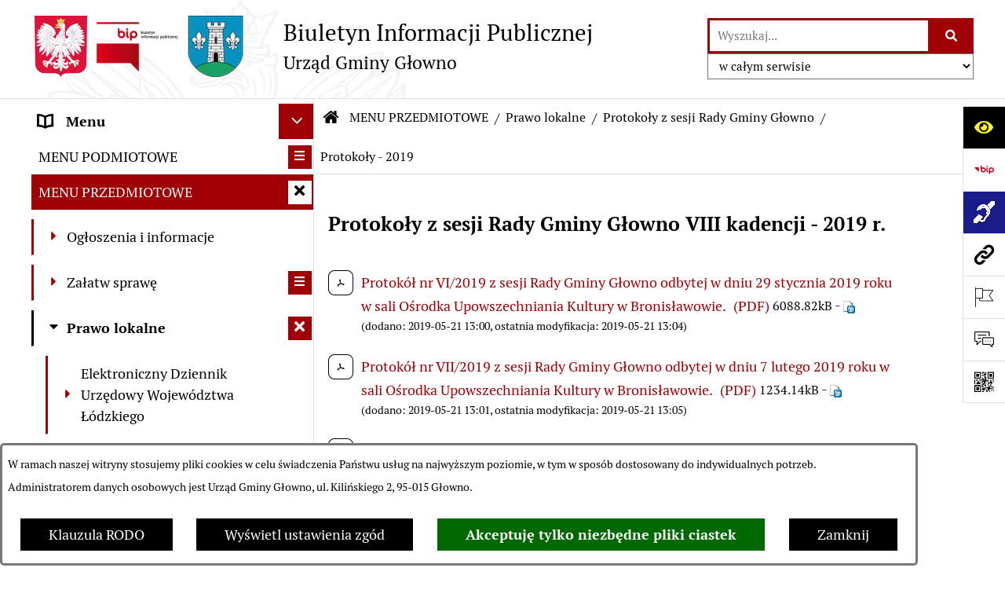

--- FILE ---
content_type: text/html; charset=utf-8
request_url: https://www.bip.gmina-glowno.pl/284,protokoly-2019?tresc=1998
body_size: 33212
content:
<!DOCTYPE html>
<HTML LANG="pl" DIR="ltr">
<HEAD>
<BASE href="https://www.bip.gmina-glowno.pl/">
<META HTTP-EQUIV="content-type" CONTENT="text/html; charset=utf-8">
<META NAME="description" CONTENT="Biuletyn Informacji Publicznej Urzędu Gminy Głowno">
<META NAME="keywords" CONTENT="BIP Gmina Głowno">
<META NAME="robots" CONTENT="index,follow,archive">
<META NAME="author" CONTENT="Gmina Głowno">
<META NAME="generator" CONTENT="bip.net v7.32 | extranet internet creator | www.extranet.pl">
<META NAME="viewport" CONTENT="width=device-width, initial-scale=1">
<TITLE>Protokoły - 2019 | BIP Urząd Gminy Głowno</TITLE>
<LINK REL="manifest" HREF="https://www.bip.gmina-glowno.pl/manifest.webmanifest">
<LINK REL="stylesheet" HREF="css,css/system_default.css" MEDIA="all" TYPE="text/css" INTEGRITY="sha256-+NesxqEGT2Mnb5VXyW96eR1d8I49837uL19TfRVNQSE=" CROSSORIGIN="anonymous">
<LINK REL="stylesheet" HREF="css,css/print.css" MEDIA="print" TYPE="text/css" INTEGRITY="sha256-Qlz0DVdb8K1GlbtsuapZOdSeQ+7IYY8ELlghlHFDH8w=" CROSSORIGIN="anonymous">
<LINK REL="stylesheet" HREF="https://www.bip.gmina-glowno.pl/css,skory/default/style.css" MEDIA="all" TYPE="text/css">
<LINK REL="icon" HREF="https://www.bip.gmina-glowno.pl/favicon.ico" TYPE="image/x-icon">
<LINK REL="search" HREF="https://www.bip.gmina-glowno.pl/redir,opensearch?jezyk=1" TYPE="application/opensearchdescription+xml">
<LINK REL="home" HREF="https://www.bip.gmina-glowno.pl/">
<LINK REL="stylesheet" HREF="css,js/fancybox3/jquery.fancybox.min.css" MEDIA="all" TYPE="text/css" INTEGRITY="sha256-Vzbj7sDDS/woiFS3uNKo8eIuni59rjyNGtXfstRzStA=" CROSSORIGIN="anonymous">
<LINK REL="stylesheet" HREF="css,js/datatables/jquery.datatables.css" MEDIA="all" TYPE="text/css" INTEGRITY="sha256-LBdcGBvtLXuOq7xLyqkjsKqZ1ncoD7jBKAtoJEa/33k=" CROSSORIGIN="anonymous">
<LINK REL="stylesheet" HREF="css,js/bootstrap-datetimepicker/bootstrap-datetimepicker.css" MEDIA="all" TYPE="text/css" INTEGRITY="sha256-BN3xkkUFZ6aN6GI2rfwo9QnkBljHohaWaA4rAfyiU8k=" CROSSORIGIN="anonymous">
<LINK REL="stylesheet" HREF="css,webfonts/system-font/css/system-icons.css" MEDIA="all" TYPE="text/css" INTEGRITY="sha256-k6tC61qLyGp4U7JO67Yn6ETh0f1sHJP4P7ZynCl5x88=" CROSSORIGIN="anonymous">
<LINK REL="stylesheet" HREF="css,webfonts/system-font/css/system-icons-codes.css" MEDIA="all" TYPE="text/css" INTEGRITY="sha256-l5SylbTnc/8xFKz3vgTmbUzNEGLTerC/CcyK4Q27Ow8=" CROSSORIGIN="anonymous">
<LINK REL="stylesheet" HREF="css,webfonts/system-filetypes/css/style.css" MEDIA="all" TYPE="text/css" INTEGRITY="sha256-SLQmC9y3RqHCRRMqS7Jp5stGydJiNOnhiF5IF1IqFkM=" CROSSORIGIN="anonymous">
<LINK REL="image_src" HREF="https://www.bip.gmina-glowno.pl/jpg,skory/site_thumb.jpg">
<LINK REL="stylesheet" HREF="css,skory/js/malihu-custom-scrollbar/jquery.mCustomScrollbar-STRICT.css" MEDIA="screen" TYPE="text/css" INTEGRITY="sha256-Lhi9tLTMJgvUTGrrolMU5fofxyrum6k7ZJ9VSJPx3jQ=" CROSSORIGIN="anonymous">
<LINK REL="canonical" HREF="https://www.bip.gmina-glowno.pl/redir,284?tresc=1998">
<SCRIPT SRC="redir,load_javascripts" INTEGRITY="sha256-72roB4je/6OEcLQveiqqLrT6EAX7TB9/mn4WvWoEM8Q=" CROSSORIGIN="anonymous"></SCRIPT>
<SCRIPT SRC="js,skory/js/media.match.min.js"></SCRIPT>
<SCRIPT SRC="js,skory/js/enquire.min.js"></SCRIPT>
<SCRIPT SRC="js,skory/js/focus-visible/focus-visible.js" INTEGRITY="sha256-KV3ikiJBtCOD3ic0rXHVgc+xz+C1aKdSpiAXp9DRSXc=" CROSSORIGIN="anonymous"></SCRIPT>
<SCRIPT SRC="js,skory/js/malihu-custom-scrollbar/jquery.mousewheel.min.js" INTEGRITY="sha256-jnOjDTXIPqall8M0MyTSt98JetJuZ7Yu+1Jm7hLTF7U=" CROSSORIGIN="anonymous"></SCRIPT>
<SCRIPT SRC="js,skory/js/malihu-custom-scrollbar/jquery.mCustomScrollbar.min.js" INTEGRITY="sha256-fa+00jUVlKxQh/Vg7XfuK8u8VcTSDKNJg2wgf0QoWNc=" CROSSORIGIN="anonymous"></SCRIPT>
<SCRIPT SRC="js,skory/js/jquery.OpenHideBox.js" INTEGRITY="sha256-N6Vj5wprOqZKchixSjwoR4AGJu/ZWFenKwJl49+iHhk=" CROSSORIGIN="anonymous"></SCRIPT>
<SCRIPT SRC="js,skory/js/jquery.cookie.min.js" INTEGRITY="sha256-PIoKiDU9vCSJX4V+VKrrSC4jcxDRFsMH16HPcvLNnYI=" CROSSORIGIN="anonymous"></SCRIPT>
<SCRIPT><!--//--><![CDATA[//><!--
function dataTablesInit(selector){
	var counter=0;
	var objectsTable=new Array;
	$(selector).each(function(){
		var isSort = $(this).is('.sortuj,.sortable');
		var isSzukaj = $(this).hasClass('szukaj');
		var isWszystko = $(this).hasClass('wszystko');
		var isNieInfo = $(this).hasClass('nieinfo'); // działa jedynie na wykazach stronicowanych
		if ($('thead th.sortasc, thead th.sortdesc', this).length==0) {
			_order=[];
		} else {
			_order=[
				[
					($('thead th.sortasc, thead th.sortdesc', this).index()),
					(($('thead th.sortdesc', this).length==0) ? 'asc' : 'desc')
				]
			];
		}
		objRef=$(this).DataTable({
			'oLanguage': {
				'sUrl': 'txt,js/datatables/lang/1.txt'
			},
			'responsive': true,
			'bSortClasses': false,
			'bPaginate': !isWszystko,
			'iDisplayLength': isWszystko ? -1 : 25,
			'bInfo': (!isWszystko && !isNieInfo),
			'bFilter': isSzukaj,
			'sDom': 'Rlfrtip',
			'bSort': isSort,
			'order': _order,
			'stateSave': true,
			'fnDrawCallback': function(oSettings, json) {
				// wyłączenie sortowania/wyszukiwania dla kolumn <th> z klasą nosort/nosearch
				$(this).find('thead th').each( function (key, value) {
					if ($(this).hasClass('nosort')) {
						oSettings.aoColumns[key].bSortable=false;
						$(this).removeClass(oSettings.oClasses.sSortAsc+' '+oSettings.oClasses.sSortDesc+' '+oSettings.aoColumns[key].sSortingClass);
						$(this).addClass( oSettings.oClasses.sSortableNone );
					}
					if ($(this).hasClass('nosearch')) {
						oSettings.aoColumns[key].bSearchable=false;
					}
				} );
			}
		});
		objectsTable[counter]=objRef;
		counter++;
	});
	return objectsTable;
}
function UserConsentShow() {
			$.fancybox.close();
			$.fancybox.open({
				src: '#user_consentBox',
				type: 'inline'
			});
		}
function UserConsentClose() {
			$.fancybox.close();
		}
function isDefaultFontSize() {
        return ($('#mainWrapper.fontsize_big').length > 0 || $('#mainWrapper.fontsize_bigger').length > 0 ) ? false : true;
    }
function SendFeedBack(frm) {
                                    $(this).html('');
                                    var filter = /(([a-zA-Z0-9_.-])+@(([a-zA-Z0-9-])+.)+([a-zA-Z0-9]{2,4})+)/;
                                    if (frm.elements['feedback_nick'].value=='') { frm.elements['feedback_nick'].focus(); return false; }
                                    if (!filter.test(frm.elements['feedback_email'].value)) { frm.elements['feedback_email'].focus(); return false; }
                                    if (frm.elements['feedback_remarks'].value=='') { frm.elements['feedback_remarks'].focus(); return false; }
                                    if (!frm.elements['feedback_zgoda'].checked) { frm.elements['feedback_zgoda'].focus(); return false; }
                                    if (!frm.elements['feedback_zgoda_email'].checked) { frm.elements['feedback_zgoda_email'].focus(); return false; }

                                    $.ajax({
                                        url: './redir,feedback?jezyk=1',
                                        type: 'POST',
                                        cache: false,
                                        data: $(frm).serializeArray(),
                                        context: $('#FeedbackResults'),
                                        beforeSend: function(xhr) {
                                            $(this).html('Przetwarzanie żądania...');
                                            $(frm).find('input, select, textarea').prop('disabled', true);
                                        },
                                        success: function(data){
                                            $(frm).find('input, select, textarea').removeAttr('disabled');
                                            if (data=='200') {
                                                $(frm).each(function(){ this.reset(); });
                                                $('#FeedbackFormContent').html(
                                                    '<p class="center">'+
                                                    'Dziękujemy za przesłanie zgłoszenia.<br><br>'+
                                                    '<a href="javascript:void(null);" onclick="jQuery.fancybox.close();">Zamknij okno<'+'/a>'+
                                                    '<'+'/p>'
                                                );
                                            } else {
                                                $(this).html('Wystąpił błąd! Sprawdź dane w formularzu i spróbuj ponownie.');
                                            }
                                        },
                                        error: function(xhr, ajaxOptions, thrownError){
                                            $(frm).find('input, select, textarea').removeAttr('disabled');
                                            $(this).html('Wystąpił błąd ('+thrownError+')! Próbuj ponownie.');
                                        }
                                    });
                                    return false;
                                }
function showHideSection(selector, time) {
                            time = typeof time !== 'undefined' ? time : 500;

                            $(selector).on('click',function(e){
                                e.preventDefault();

                                // save hidden
                                var id = $(this).parent().parent().attr('id');

                                if($(this).hasClass('collapsed')) {
                                    if (bipSections.indexOf(id) >= 0){
                                        bipSections.splice(bipSections.indexOf(id), 1);
                                    }
                                } else {
                                    if (bipSections.indexOf(id) == -1){
                                        bipSections.push(id);
                                    }
                                }

                                $.cookie(
                                    'bipSections',
                                    JSON.stringify(bipSections),
                                    {
                                        SameSite: 'Strict'
                                    }
                                );

                                // show/hide
                                $(this).toggleClass('collapsed');
                                $('.indicator.ikona', this).toggleClass('icon-angle-down icon-angle-right');
                                $(this).parents('.wrapperSection')
                                    .find('.boxjs')
                                        .stop(true, false)
                                        .slideToggle(time);

                                let aria_label = ($(this).hasClass('collapsed')) ? $(this).attr('aria-label').replace(/^Ukryj/, 'Wyświetl') : $(this).attr('aria-label').replace(/^Wyświetl/, 'Ukryj');
                                let aria_expanded = ($(this).hasClass('collapsed')) ? 'false' : 'true';

                                $(this)
                                    .attr('aria-label', aria_label)
                                    .attr('aria-expanded', aria_expanded);
                            });
                        }
function menuSectionDummyRecalculate() {
                                var width = ($(window).width() - 1200)/2;
                                width = Math.round(width);

                                if (width < 0) {
                                    width = 0;
                                }
                                $('#wrapperSectionMenu .header .dummy').css({
                                    'width' : width+'px',
                                    'left' : -width+'px'
                                });
                            }
function bannersDummyRecalculate() {
                            var width = ($(window).width() - 1200)/2;
                            width = Math.round(width);

                            if (width < 0) {
                                width = 0;
                            }
                            $('#wrapperSectionBannersLeft .dummy').css({
                                'width' : width+'px',
                                'left' : -width+'px'
                            });
                        }
function sectionNavDummyRecalculate() {
                                    var width = ($(window).width() - 1200)/2;
                                    width = Math.round(width);

                                    if (width < 0) {
                                        width = 0;
                                    }
                                    $('#wrapperSectionNav .dummy').css({
                                        'width' : width+'px',
                                        'right' : -width+'px'
                                    });
                                }
function menuShrink() {
			var scroll = $(window).scrollTop();
			var menu = $('#wrapperSectionHeader');
			var menuDummy = $('#wrapperSectionHeaderDummy');
			if (scroll == 0 && menu.hasClass('small')) {
				menu.removeClass('small');
				menuDummy.removeClass('small');
			}

			if (scroll > 0 && !menu.hasClass('small')) {
				menu.addClass('small');
				menuDummy.addClass('small');
			}
		}
		function wrapperSectionHeaderRecalculateHeight() {
			var _height=$('#wrapperSectionHeader').height();
			$('#wrapperSectionHeaderDummy').height(_height);
		}
window.onload = function(e) { 
if (window.location.hash.length>1) {
        var offset = $('#wrapperSectionHeader').height();
        if (
            typeof(window.matchMedia)!='undefined' &&
            window.matchMedia('screen and (max-width: 1200px)').matches
        ) {
            offset = 0;
        }
        scrollToSection(window.location.hash, offset, 500);
    }

		var gotoTopShow = 0;
		var lastScrollTop = 0;

		/**
		 * show/hide goto top button depending on scroll direction
		 */
		function gotoTop() {
			var scrollTop = $(this).scrollTop();
			var $gotoTop=$('#wrapperSectionGotoTop .gotoTop a');

			if (Math.abs(scrollTop - lastScrollTop) > 50) {

				// downscroll code
				if (scrollTop > lastScrollTop){
					if(gotoTopShow==0) {
						$gotoTop.toggleClass('show');
						gotoTopShow=1;
					}
				}
				// upscroll code
				else {
					if(gotoTopShow==1) {
						$gotoTop.toggleClass('show');
						gotoTopShow=0;
					}
				}

				lastScrollTop = scrollTop;

			}
		}

		// bind to scroll event
		$(window).on('scroll', gotoTop);

		// click goto top button action
		$('#wrapperSectionGotoTop .gotoTop a').on('click',function(e){
			e.preventDefault();
			scrollToSection('body', 0, 500);
			$(this).blur();
		});
	
 }
//--><!]]></SCRIPT>
<STYLE><!--/*--><![CDATA[/*><!--*/
html,body,select,input,textarea,button { font-size: 18px; }
.predef { font-size: 1.4em; }
#wrapperSectionHeader .header .logo {background-image: url('logo,bip-ug-glowno.png');}
.contactWidth3333 {width:33.33%;}
.tagFontSize750 {font-size:0.75em;}
.tagFontSize2000 {font-size:2em;}
.tagFontSize1000 {font-size:1em;}
.tagFontSize1250 {font-size:1.25em;}
@media (prefers-color-scheme: dark) {
#wrapperSectionWCAG li._option_darkmode_switch_off { display: block !important; }


		html,
		body,
		.shortcut-box__link,
		#wrapperSectionStickyIcons .button,
		#wrapperSectionStickyIcons .contentHide .btn-close,
		#wrapperSectionStickyIcons .button .button_text_hide,
		.fontsize_big #wrapperSectionStickyIcons .button .button_text_hide,
		.fontsize_bigger #wrapperSectionStickyIcons .button .button_text_hide,
		#wrapperSectionSearch input:hover,
		#wrapperSectionSearch button:hover,
		#wrapperSectionSearch .searchPlace_select,
		#fotokodBox .close a,
		#wrapperSectionMenu .menu .item0:hover ~ .btn-toggle,
		#wrapperSectionMenu .menu .item0.selected ~ .btn-toggle,
		#wrapperSectionPoll .ankieta_submit_button:hover,
		#wrapperSectionNewsletter .inputEmail,
		#wrapperSectionNewsletter .inputSubmit:hover,
		#wrapperSectionIntranet input[type=text],
		#wrapperSectionIntranet input[type=password],
		#wrapperSectionIntranet button[type=submit]:hover,
		#wrapperSectionIntranet button[type=reset]:hover,
		#wrapperSectionIntranet input[type=submit]:hover,
		#wrapperSectionIntranet input[type=reset]:hover,
		#wrapperSectionCalendar .kalendarium2_tab .kalendarium2_dzis,
		#wrapperSectionCalendar .kalendarium2_tab .kalendarium2_header_weekend,
		#wrapperSectionCalendar .kalendarium2_tab .kalendarium2_weekend,
		#wrapperSectionPageContent input:hover,
		#FeedbackLinkBox input:hover,
		#wrapperSectionPageContent textarea:hover,
		#FeedbackLinkBox textarea:hover,
		.fancybox-content,
		table.tabela_krawedzie caption,
		#wrapperSectionPageContent .dataTables_filter label input,
		.user_info_button, .user_consent_button {
			color: #fff;
			background-color: #000;
		}

		#wrapperSectionContent .column .dark .header a,
		#wrapperSectionStickyIcons .button .button_text_hide,
		#wrapperSectionStickyIcons .contentHide .btn-close:hover,
		#wrapperSectionSearch #searchSubmit:hover,
		#fotokodBox .close a:hover,
		#wrapperSectionGotoUrl a:hover,
		#wrapperSectionPoll .ankieta_submit_button,
		#wrapperSectionNewsletter .inputSubmit,
		#wrapperSectionIntranet button[type=submit],
		#wrapperSectionIntranet button[type=reset],
		#wrapperSectionIntranet input[type=submit],
		#wrapperSectionIntranet input[type=reset],
		#wrapperSectionCalendar .kalendarium2_tab .kalendarium2_wydarzenia a,
		#wrapperSectionQuickLinks a:hover,
		#wrapperSectionImportantNews .btn__button:hover,
		.user_info_refuse_button, .user_info_accept_button,
		.user_consent_refuse_button, .user_consent_accept_button {
			color: #000;
			background-color: #fff;
		}

		#wrapperSectionStickyIcons .button.wcag {
			background-color: #F8F12E;
			color: #000;
		}
		#wrapperSectionStickyIcons .button.wcag:focus {
			background-color: #000;
			color: #F8F12E;
		}

		#wrapperSectionStickyIcons .button.jezyk_migowy,
		#wrapperSectionStickyIcons .button.gluchoniemi {
			background-color: #fff;
			color: #191b8a;
		}

		#wrapperSectionStickyIcons .button.jezyk_migowy,
		#wrapperSectionStickyIcons .button.jezyk_migowy:focus,
		#wrapperSectionStickyIcons .button.gluchoniemi,
		#wrapperSectionStickyIcons .button.gluchoniemi:focus {
			background-color: #191b8a;
			color: #fff;
		}
		

		.js-focus-visible .focus-visible {
			outline-color: #fff;
		}

		#wrapperSectionHeader .header a,
		#wrapperBipTop .bip,
		#wrapperSectionSearch #searchInput:hover,
		#wrapperSectionMenu .menu a,
		#wrapperSectionMenu .menu1 .item1:hover .ikona,
		#wrapperSectionMenu .menu1 .item1.selected .ikona,
		#importantSites .promo_box_link,
		#importantSites .promo_box_link:hover .ikona,
		.column #wrapperSectionBannersLeft .box,
		#wrapperSectionCalendar .boxList,
		#wrapperSectionNav a,
		#wrapperSectionNav li > span.last,
		#wrapperSectionImportantNews .btn__button,
		#wrapperSectionContact a,
		#wrapperSectionTagCloud a,
		#wrapperSectionFooter a,
		#wrapperSectionPageContent fieldset,
		#wrapperSectionSiteMetrics,
		#wrapperSectionStickyIcons .contentHide,
		#FeedbackLinkBox,
		#FeedbackLinkBox fieldset,
		#fotokodBox,
		.zaloba #wrapperBipTop .bip .ikona,
		.zaloba #wrapperSectionStickyIcons .button.bip,
		.dataTables_filter label {
			color: #fff;
		}

		#wrapperSectionGrafika .goToContent button:hover,
		#wrapperSectionContent .column .header .headerBtn:hover,
		#wrapperSectionContent .column .dark .box,
		#wrapperSectionStickyIcons .contentHide,
		.fontsize_big #wrapperSectionStickyIcons .stickyIconsButton:hover,
		.fontsize_bigger #wrapperSectionStickyIcons .stickyIconsButton:hover,
		#wrapperSectionMenu .menu .item0.selected:hover,
		#wrapperSectionPoll .ankieta_wyniki_odpowiedz,
		#wrapperSectionCalendar.dark .kalendarium2_tab .kalendarium2_weekend.kalendarium2_dzis,
		#wrapperSectionGotoTop .gotoTop a:hover,
		#wrapperSectionPageContent input[type=submit]:hover,
		#wrapperSectionPageContent input[type=reset]:hover,
		#FeedbackLinkBox input[type=submit]:hover,
		#wrapperSectionPageContent button:hover,
		#FeedbackLinkBox button:hover,
		.b-bottom .carousel__nav-btn:hover {
			background-color: #fff;
		}

		.shortcut-box__link,
		#wrapperSectionSearch #searchSubmit:hover,
		#wrapperSectionNewsletter .inputEmail:hover,
		#wrapperSectionIntranet input[type=text]:hover,
		#wrapperSectionIntranet input[type=password]:hover,
		#wrapperSectionPageContent input:hover,
		#FeedbackLinkBox input:hover,
		#wrapperSectionPageContent textarea:hover,
		#FeedbackLinkBox textarea:hover,
		.user_info_button, .user_consent_button {
			border-color: #fff;
		}

		#wrapperSectionMenu .menu1 .item1:hover,
		#wrapperSectionMenu .menu1 .item1.selected,
		#importantSites .promo_box_link:hover {
			border-left-color: #fff;
		}

		#wrapperSectionMenu .menu1 .item1:hover,
		#importantSites .promo_box_link:hover,
		#wrapperSectionQuickLinks a {
			border-bottom-color: #fff;
		}

		#wrapperSectionContact .wrapperContent {
			background-color: transparent;
		}

		@media screen and (max-width: 768px) {
			#wrapperSectionStickyIcons .stickyIconsButton:hover {
				background-color: #fff;
			}
		}
		

		#wrapperSectionHeader,
		#wrapperSectionStickyIcons .contentHide.contentHideFullHeight,
		.fontsize_big #wrapperBipTop,
		.fontsize_bigger #wrapperBipTop,
		#wrapperSectionSearch #searchInput,
		#fotokodBox,
		#wrapperSectionPoll .ankieta_wyniki_reszta,
		#wrapperSectionCalendar .kalendarium2_caption .kalendarium2_poprzedni_a:hover::before,
		#wrapperSectionCalendar .kalendarium2_caption .kalendarium2_nastepny_a:hover::before,
		#wrapperSectionCalendar .kalendarium2_tab .kalendarium2_wydarzenia.kalendarium2_dzis a,
		#FeedbackLinkBox {
			background-color: #000;
		}

		#wrapperSectionImportantNews .header,
		#wrapperSectionGotoUrl a,
		#wrapperSectionSearch #searchSubmit,
		#wrapperSectionGrafika .goToContent button,
		#wrapperSectionContent .column .header .headerBtn,
		#wrapperSectionContent .column .box,
		.fontsize_big #wrapperSectionStickyIcons .stickyIconsButton,
		.fontsize_bigger #wrapperSectionStickyIcons .stickyIconsButton,
		#wrapperSectionSearch input,
		#wrapperSectionMenu .btn-toggle,
		#wrapperSectionMenu .menu .item0:hover,
		#wrapperSectionMenu .menu .item0.selected,
		.fontsize_big #wrapperSectionMenu .headerBtn-mobile,
		.fontsize_bigger #wrapperSectionMenu .headerBtn-mobile,
		#wrapperSectionNewsletter a,
		#wrapperSectionIntranet a,
		#wrapperSectionCalendar .kalendarium2_caption a,
		#wrapperSectionCalendar .kalendarium2_tab .kalendarium2_weekend.kalendarium2_dzis,
		#wrapperSectionCalendar .kalendarium2_tab .kalendarium2_weekend.kalendarium2_dzis a,
		.fontsize_big #wrapperSectionNav > h2,
		.fontsize_bigger #wrapperSectionNav > h2,
		#wrapperSectionGotoTop .gotoTop a,
		#wrapperSectionPageContent input[type=submit],
		#wrapperSectionPageContent input[type=reset],
		#FeedbackLinkBox input[type=submit],
		#wrapperSectionPageContent button,
		#FeedbackLinkBox button,
		.b-bottom .carousel__nav-btn {
			color: #000;
		}

		#wrapperSectionCalendar .kalendarium2_caption .kalendarium2_poprzedni_a::before,
		#wrapperSectionCalendar .kalendarium2_caption .kalendarium2_nastepny_a::before,
		#wrapperSectionGotoTop .gotoTop a {
			border-color: #000;
		}

		.fontsize_big #wrapperSectionStickyIcons .wrapperSectionStickyIconsBox,
		.fontsize_bigger #wrapperSectionStickyIcons .wrapperSectionStickyIconsBox,
		.fontsize_big #wrapperSectionMenu .box_menu,
		.fontsize_bigger #wrapperSectionMenu .box_menu {
			background-color: rgba(0, 0, 0, 0.9);
		}

		@media screen and (max-width: 768px) {

			#wrapperSectionStickyIcons .wrapperSectionStickyIconsBox,
			#wrapperSectionMenu .box_menu {
				background-color: rgba(0, 0, 0, 0.9);
			}
			#wrapperBipTop {
				background-color: #000;
			}
			#wrapperSectionStickyIcons .stickyIconsButton,
			#wrapperSectionMenu .headerBtn-mobile {
				color: #000;
			}
		}

		@media screen and (max-width: 568px) {
			#wrapperSectionNav > h2 {
				color: #000;
			}
		}
		

			#wrapperSectionQuickLinks {
				background-color: #d2d2d2;
			}

			#wrapperSectionGrafika .goToContent button:hover > span:last-child,
			#wrapperSectionContent .column .dark .header a,
			#wrapperSectionCalendar.dark .kalendarium2_caption,
			.zaloba #wrapperSectionGrafika .goToContent button:hover > span:last-child,
			.zaloba #wrapperSectionContent .column .dark .header a,
			.zaloba #wrapperSectionContent .column .dark .header .ikona,
			.zaloba #wrapperSectionCalendar.dark .kalendarium2_caption {
				border-color: #d2d2d2;
			}
			

			#StopkaPozycjonujaca {
				color: #aaa !important;
			}
			

			#wrapperSectionContent .aside::after,
			#wrapperSectionContent .mainContent::after,
			.szukaj_belka_fraza {
				background-color: #1e1e1e;
			}
			
			#wrapperSectionHeader {
				border-bottom-color: #1e1e1e;
			}
			#wrapperSectionStickyIcons .button .ikona,
			#wrapperSectionStickyIcons .contentHide.contentHideFullHeight,
			#wrapperSectionStickyIcons .contentHide .btn-close-wrapper,
			#fotokodBox.slideVisible,
			#fotokodBox .close,
			#wrapperSectionMenu .menu .menuItemSeparator,
			#importantSites.slideVisible,
			#wrapperSectionBannersLeft .dummy,
			#wrapperSectionNav,
			#wrapperSectionNav .dummy,
			#wrapperSectionImportantNews .box,
			.wrapperSectionContentBox .box,
			.wrapperSectionContentBox .metryka_li,
			#FeedbackLinkBox.slideVisible {
				border-color: #1e1e1e;
			}
			

			.szukaj_belka,
			#wrapperSectionSearch #searchInput:hover,
			#wrapperSectionBannersLeft .dummy,
			#wrapperSectionCalendar .boxList,
			.system_metryka .system_metryka_pozycja:nth-child(odd),
			.rejestr_zmian_tresc li:nth-of-type(2n+1),
			#wrapperSectionContact,
			#wrapperSectionQuickLinks,
			.zaloba .szukaj_belka,
			.zaloba #wrapperSectionSearch #searchInput:hover,
			.zaloba #wrapperSectionBannersLeft .dummy,
			.zaloba #wrapperSectionCalendar .boxList,
			.zaloba #wrapperSectionContact {
				background-color: #060606;
			}
			

			.red {
				color: #e61e21;
			}
			.przetargi_przebieg,
			.przetargi_tytul,
			.przetargi_lista_pozycja_parzysta {
				background-color: #070707;
			}
			.przetargi_lista_pozycja_nieparzysta {
				background-color: #171717;
			}
			.rejestr_zmian_naglowek {
				background-color: #000;
			}
			.search__tips, .search__link {
				color: #fff;
				background-color: #000;
				border-color: #fff;
			}
			.tip__link,
			.tip__url,
			.tip__snippet {
				color: #fff;
			}
			.tip__link:focus, .tip__link:hover {
				color: #000;
				background-color: #e8e8e8;
			}
			.tip__link:focus .tip__url, .tip__link:hover .tip__url,
			.tip__link:focus .tip__snippet, .tip__link:hover .tip__snippet {
				color: #000;
			}
			

			#wrapperSectionWCAG li a {
				color: #000;
				background-color: #f8f12e;
			}
			#wrapperSectionWCAG li a:focus,
			#wrapperSectionWCAG li a:hover {
				color: #f8f12e;
				background-color: #000;
			}

			#wrapperSectionStickyIcons .button.bip {
				color: #fff;
			}

			#mainWrapper.skora_zaloba #wrapperSectionHeader .header .zaloba span {
				background-image: url('../../png,skory/default/images/kir-white.png');
			}

			.wrapperSectionContentBox .metryka_li .metryczka_obiektu_sekcja:nth-child(2n+1) {
				background-color: #0d0d0d;
			}
			
}
@media (prefers-color-scheme: dark) {
.wyroznienie { color: #E61E21 !important; }
#StopkaPozycjonujaca a { color: #E61E21 !important; }
a:focus,
		input:focus,
		textarea:focus,
		button:focus {
			outline-color: #E61E21;
		}
#PageContent a,
		#wrapperSectionBannersLeft .box a,
		.news_wyswietl_wiecej_link,
		.szukaj_wyswietl_wiecej_link,
		.wyswietl_wiecej_link,
		.wyswietl_wstecz_link,
		#wrapperSectionCalendar .kalendarium2_tab .kalendarium2_wydarzenia.kalendarium2_dzis a,
		#wrapperSectionCalendar .boxList a,
		#wrapperSectionNav a:hover,
		#wrapperSectionNav a:focus,
		#wrapperSectionImportantNews a.news_link,
		.wrapperSectionBanners a,
		#wrapperSectionPageContent a,
		.wrapperSectionContentBox a,
		.news_box.news_wyrozniony,
		#wrapperSectionMenu .menu1 .item1 .ikona,
		#importantSites .promo_box_link .ikona,
		#wrapperSectionCalendar .kalendarium2_caption .kalendarium2_poprzedni_a:focus::before,
		#wrapperSectionCalendar .kalendarium2_caption .kalendarium2_poprzedni_a:hover::before,
		#wrapperSectionCalendar .kalendarium2_caption .kalendarium2_nastepny_a:focus::before,
		#wrapperSectionCalendar .kalendarium2_caption .kalendarium2_nastepny_a:hover::before {
			color: #E61E21;
		}
#wrapperSectionGrafika .goToContent button,
		#wrapperSectionContent .column .header .headerBtn,
		#wrapperSectionContent .column .dark .header .headerBtn:hover .ikona,
		#wrapperSectionContent .column .dark .header .headerBtn:focus .ikona,
		#wrapperSectionContent .column .box,
		#wrapperSectionMenu .menu .item0:hover,
		#wrapperSectionMenu .menu .item0:focus,
		#wrapperSectionMenu .menu .item0.selected,
		#importantSites ul li:nth-child(even) a,
		#wrapperSectionPoll.dark .ankieta_submit_button:hover,
		#wrapperSectionPoll.dark .ankieta_submit_button:focus,
		#wrapperSectionPoll.dark .ankieta_wyniki_odpowiedz,
		#wrapperSectionNewsletter.dark .inputSubmit,
		#wrapperSectionSearch #searchSubmit,
		#wrapperSectionMenu .btn-toggle,
		#wrapperSectionMenu .headerBtn-mobile,
		#wrapperSectionGotoUrl a,
		#wrapperSectionImportantNews .btn__button,
		.b-bottom .carousel__nav-btn {
			background-color: #E61E21;
		}
@media screen and (max-width: 568px) {
			#wrapperSectionSearch > h2,
			#wrapperSectionNav > h2,
			#FeedbackLinkBox h2 {
				background: #E61E21;
			}
		}
#wrapperSectionMenu .menu .item1.current,
		#wrapperSectionSearch #searchInput,
		#wrapperSectionSearch #searchSubmit,
		#wrapperSectionNewsletter.dark .inputEmail:hover,
		#wrapperSectionNewsletter.dark .inputEmail:focus,
		#wrapperSectionIntranet.dark input[type=text]:focus,
		#wrapperSectionIntranet.dark input[type=password]:focus,
		#wrapperSectionIntranet.dark input[type=text]:hover,
		#wrapperSectionIntranet.dark input[type=password]:hover {
			border-color: #E61E21;
		}
#wrapperSectionStickyIcons .button,
		#wrapperSectionMenu .menu1 .item1,
		#importantSites .promo_box_link {
			border-left-color: #E61E21;
		}
#wrapperSectionIntranet.dark button[type=submit]:hover,
		#wrapperSectionIntranet.dark button[type=reset]:hover,
		#wrapperSectionIntranet.dark input[type=submit]:hover,
		#wrapperSectionIntranet.dark input[type=reset]:hover,
		#wrapperSectionIntranet.dark input[type=submit]:focus,
		#wrapperSectionIntranet.dark input[type=reset]:focus,
		#wrapperSectionCalendar .kalendarium2_tab .kalendarium2_weekend.kalendarium2_dzis,
		#wrapperSectionCalendar.dark .kalendarium2_tab .kalendarium2_wydarzenia a,
		#wrapperSectionCalendar .kalendarium2_tab .kalendarium2_weekend.kalendarium2_dzis a,
		#wrapperSectionImportantNews .header,
		#wrapperSectionSiteMetrics,
		#wrapperSectionGotoTop .gotoTop a,
		#wrapperSectionPageContent input[type=submit],
		#wrapperSectionPageContent input[type=reset],
		#FeedbackLinkBox input[type=submit],
		#wrapperSectionPageContent button,
		#FeedbackLinkBox button {
			background-color: #E61E21;
		}
#wrapperSectionStickyIcons .stickyIconsButton {
			background-color: #E61E21;
		}
.js-focus-visible .user_info_button.focus-visible,
		.js-focus-visible .user_consent_button.focus-visible {
			outline-color: #E61E21 !important;
		}
		.fancybox-container a {
			color: #E61E21;
		}
}
@media (prefers-color-scheme: dark) {
#wrapperSectionGrafika .goToContent button > span:last-child {
			border-left-color: #FF2125;
		}
#wrapperSectionContent .column .box {
			border-top-color: #FF2125;
		}
#wrapperSectionContent .column .header a.headerLink {
			border-bottom-color: #FF2125;
			border-top-color: #FF2125;
		}
#wrapperSectionContent .column .header .ikona {
			border-left-color: #FF2125;
		}
#wrapperSectionContent .column .dark .header a:hover,
		#wrapperSectionContent .column .dark .header a:focus {
			border-color: #FF2125;
		}
#wrapperSectionCalendar .kalendarium2_caption {
			border-bottom-color: #FF2125;
		}
}
@media (prefers-color-scheme: dark) {
#wrapperSectionHeader .header .logoBIP.logo-wariant-podstawowy { background-image: url('png,skory/default/images/logoBIP-kontra.png'); }
#wrapperSectionHeader .header .logoBIP.logo-wariant-pomniejszenie1 { background-image: url('png,skory/default/images/logoBIP-pomniejszenie1-kontra.png'); }
#wrapperSectionHeader .header .logoBIP.logo-wariant-pomniejszenie2 { background-image: url('png,skory/default/images/logoBIP-pomniejszenie2-kontra.png'); }
#wrapperSectionHeader .header .logoBIP.logo-wariant-uproszczenie { background-image: url('png,skory/default/images/logoBIP-uproszczenie-kontra.png'); }
.mCS-minimal-dark.mCSB_scrollTools .mCSB_dragger .mCSB_dragger_bar { background-color: rgba(255,255,255,0.2) !important; }
}

			html,
			body,
			button,
			input,
			select,
			textarea {
				font-family: 'PT Serif', 'PT Sans' !important;
			}
		
			@font-face {
				font-family: 'PT Serif';
				src: url('eot,skory/webfont/pt_serif/PTF55F-webfont.eot');
				src: url('eot,skory/webfont/pt_serif/PTF55F-webfont.eot?#iefix') format('embedded-opentype'),
					url('woff,skory/webfont/pt_serif/PTF55F-webfont.woff') format('woff');
				font-weight: 400;
				font-style: normal;

			}

			@font-face {
				font-family: 'PT Serif';
				src: url('eot,skory/webfont/pt_serif/PTF56F-webfont.eot');
				src: url('eot,skory/webfont/pt_serif/PTF56F-webfont.eot?#iefix') format('embedded-opentype'),
					url('woff,skory/webfont/pt_serif/PTF56F-webfont.woff') format('woff');
				font-weight: 400;
				font-style: italic;

			}

			@font-face {
				font-family: 'PT Serif';
				src: url('eot,skory/webfont/pt_serif/PTF75F-webfont.eot');
				src: url('eot,skory/webfont/pt_serif/PTF75F-webfont.eot?#iefix') format('embedded-opentype'),
					url('woff,skory/webfont/pt_serif/PTF75F-webfont.woff') format('woff');
				font-weight: 700;
				font-style: normal;
			}

			@font-face {
				font-family: 'PT Serif';
				src: url('eot,skory/webfont/pt_serif/PTF76F-webfont.eot');
				src: url('eot,skory/webfont/pt_serif/PTF76F-webfont.eot?#iefix') format('embedded-opentype'),
					url('woff,skory/webfont/pt_serif/PTF76F-webfont.woff') format('woff');
				font-weight: 700;
				font-style: italic;
			}
		
/*]]>*/--></STYLE>
</HEAD>
<BODY class="user_info user_consent default subpage">
<section id="user_infoBox" role="alert"><div class="user_infoBox_overlay"></div><form id="user_info_form" action="https://www.bip.gmina-glowno.pl/284,protokoly-2019?tresc=1998" method="post"><div><input type="hidden" name="_user_consent_fp" value="96ee5b"></div><div class="user_infoBox_dialog"><div class="user_infoBox_content"><div class="user_infoBox_header"></div><div class="user_infoBox_content_text"><p>W ramach naszej witryny stosujemy pliki cookies w celu świadczenia Państwu usług na najwyższym poziomie, w tym w sposób dostosowany do indywidualnych potrzeb.</p>
<p>Administratorem danych osobowych jest Urząd Gminy Głowno, ul. Kilińskiego 2, 95-015 Głowno.</p></div><div class="user_infoBox_content_buttons"><span id="user_info_redirect_buttonBox"><button type="submit" name="_user_info_redirect" value="1" class="user_info_button" id="user_info_redirect_button">Klauzula RODO</button></span><span id="user_info_show_profile_buttonBox"><button type="button" class="user_info_button" id="user_info_show_profile_button" aria-controls="user_consentBox">Wyświetl ustawienia zgód</button></span><span id="user_info_accept_buttonBox"><button type="submit" name="_user_consent_all_accept" value="1" class="user_info_button user_info_accept_button" id="user_info_accept_button">Akceptuję tylko niezbędne pliki ciastek</button></span><span id="user_info_closeBox"><button type="button" class="user_info_button user_info_close_button" id="user_info_close">Zamknij</button></span></div></div></div></form></section><section id="user_consentBox" class="system_hide" role="dialog" aria-modal="true" aria-labelledby="user_consentBox_header" aria-describedby="user_consentBox_content_text"><form action="https://www.bip.gmina-glowno.pl/284,protokoly-2019?tresc=1998" method="post" id="user_consent_form"><div><input type="hidden" name="_user_consent_fp" value="96ee5b"></div><h2 class="user_consentBox_header" id="user_consentBox_header">Ustawienia zgód</h2><div class="user_consentBox_content"><div class="user_consentBox_content_text" id="user_consentBox_content_text"></div><div class="user_consentBox_content_consent"><div class="user_consent_item"><p class="user_consent_item_name">Pliki ciastek (z ang. cookies) niezbędne do świadczenia usług drogą elektroniczną</p><p class="user_consent_item_opis">Niezbędne pliki ciastek (z ang. cookies) umożliwiają korzystanie z podstawowych funkcji strony internetowej - bez nich nie byłoby możliwe prawidłowe korzystanie z niniejszej strony internetowej.</p><p class="user_consent_item_opis_dodatkowy"><a href="#_user_consent_system_more" class="user_consent_item_opis_dodatkowy_link" role="button" aria-controls="_user_consent_system_more" aria-haspopup="false" aria-expanded="false" data-expanded-true="schowaj wykaz wykorzystywanych ciasteczek" data-expanded-false="wyświetl wykaz wykorzystywanych ciasteczek"><span>wyświetl wykaz wykorzystywanych ciasteczek</span> <span class="system-icon system-icon-down-open"><!--//--></span></a></p><div id="_user_consent_system_more" class="system_hide user_consent_item_opis_dodatkowy_content"><table class="tabela wszystko" style="border-collapse: collapse; border-width: 1px; border-style: solid; width: 100%; border-spacing: 1px;"><caption><strong>Wykaz wykorzystywanych ciastek</strong></caption>
<thead>
<tr>
<th style="border-width: 1px; padding: 5px; width: 8.46033%;" scope="col">Nazwa ciastka</th>
<th style="border-width: 1px; padding: 5px; width: 10.0368%;" scope="col">Dostawca / domena</th>
<th style="border-width: 1px; padding: 5px; width: 8.67052%;" scope="col">Okres przechowywania</th>
<th style="border-width: 1px; padding: 5px; width: 72.8324%;" scope="col">Opis ciastka</th>
</tr>
</thead>
<tbody>
<tr>
<td style="border-width: 1px; padding: 5px; width: 8.46033%;">_nsid</td>
<td style="border-width: 1px; padding: 5px; width: 10.0368%;">serwer hostingowy / bieżąca domena</td>
<td style="border-width: 1px; padding: 5px; width: 8.67052%;">1 dzień</td>
<td style="border-width: 1px; padding: 5px; width: 72.8324%;">Ciastko generowane przez mechanizm CMS na potrzeby obsługi mechanizmu zabezpieczania przed wywołaniami strony przez np. boty rozsyłające spam.</td>
</tr>
<tr>
<td style="border-width: 1px; padding: 5px; width: 8.46033%;">_cp</td>
<td style="border-width: 1px; padding: 5px; width: 10.0368%;">serwer hostingowy / bieżąca domena</td>
<td style="border-width: 1px; padding: 5px; width: 8.67052%;">365 dni</td>
<td style="border-width: 1px; padding: 5px; width: 72.8324%;">Ciastko zapisywane przez mechanizm CMS na potrzeby obsługi wyrażanych zgód przez użytkownika.</td>
</tr>
<tr>
<td style="border-width: 1px; padding: 5px; width: 8.46033%;">PHPSESSID</td>
<td style="border-width: 1px; padding: 5px; width: 10.0368%;">serwer hostingowy / bieżąca domena</td>
<td style="border-width: 1px; padding: 5px; width: 8.67052%;">sesja</td>
<td style="border-width: 1px; padding: 5px; width: 72.8324%;">Ciastko generowane przez aplikacje oparte na języku PHP (identyfikator ogólnego przeznaczenia używany do obsługi zmiennych sesji użytkownika). Zwykle wartość to liczba generowana losowo, sposób jej użycia może być specyficzny dla witryny, ale dobrym przykładem jest utrzymywanie statusu zalogowanego użytkownika między stronami.</td>
</tr>
<tr>
<td style="border-width: 1px; padding: 5px; width: 8.46033%;">fontsize</td>
<td style="border-width: 1px; padding: 5px; width: 10.0368%;">serwer hostingowy / bieżąca domena</td>
<td style="border-width: 1px; padding: 5px; width: 8.67052%;">30 dni</td>
<td style="border-width: 1px; padding: 5px; width: 72.8324%;">Ciastko generowane przez mechanizm CMS na potrzeby obsługi wielkości wyświetlanej czcionki.</td>
</tr>
<tr>
<td style="border-width: 1px; padding: 5px; width: 8.46033%;">jezyk_www</td>
<td style="border-width: 1px; padding: 5px; width: 10.0368%;">serwer hostingowy / bieżąca domena</td>
<td style="border-width: 1px; padding: 5px; width: 8.67052%;">sesja</td>
<td style="border-width: 1px; padding: 5px; width: 72.8324%;">Ciastko generowane przez mechanizm CMS na potrzeby obsługi wersji językowej strony.</td>
</tr>
<tr>
<td style="border-width: 1px; padding: 5px; width: 8.46033%;">licznikX</td>
<td style="border-width: 1px; padding: 5px; width: 10.0368%;">serwer hostingowy / bieżąca domena</td>
<td style="border-width: 1px; padding: 5px; width: 8.67052%;">sesja</td>
<td style="border-width: 1px; padding: 5px; width: 72.8324%;">Ciastko generowane przez mechanizm CMS na potrzeby obsługi podstawowych statystyk odwiedzin strony (zapis X przyjmuje postać liczby).</td>
</tr>
<tr>
<td style="border-width: 1px; padding: 5px; width: 8.46033%;">licznik[X]</td>
<td style="border-width: 1px; padding: 5px; width: 10.0368%;">serwer hostingowy / bieżąca domena</td>
<td style="border-width: 1px; padding: 5px; width: 8.67052%;">15 minut</td>
<td style="border-width: 1px; padding: 5px; width: 72.8324%;">Ciastko generowane przez mechanizm CMS na potrzeby obsługi podstawowych statystyk odwiedzin strony (zapis X przyjmuje postać liczby).</td>
</tr>
<tr>
<td style="border-width: 1px; padding: 5px; width: 8.46033%;">wersja_gui</td>
<td style="border-width: 1px; padding: 5px; width: 10.0368%;">serwer hostingowy / bieżąca domena</td>
<td style="border-width: 1px; padding: 5px; width: 8.67052%;">sesja</td>
<td style="border-width: 1px; padding: 5px; width: 72.8324%;">Ciastko generowane przez mechanizm CMS na potrzeby obsługi wybranej wizualizacji strony.</td>
</tr>
<tr>
<td style="border-width: 1px; padding: 5px; width: 8.46033%;">bnr[X]</td>
<td style="border-width: 1px; padding: 5px; width: 10.0368%;">serwer hostingowy / bieżąca domena</td>
<td style="border-width: 1px; padding: 5px; width: 8.67052%;">od 1 minuty</td>
<td style="border-width: 1px; padding: 5px; width: 72.8324%;">Ciastko generowane przez mechanizm CMS na potrzeby obsługi wyświetlania banerów z ustawionym czasem karencji (zapis X przyjmuje postać liczby).</td>
</tr>
</tbody>
</table></div></div></div></div><div class="user_consentBox_content_buttons"><span id="user_consent_accept_buttonBox"><button type="submit" name="_user_consent_all_accept" value="1" class="user_consent_button user_consent_accept_button" id="user_consent_accept_button">Akceptuję tylko niezbędne pliki ciastek</button></span><span id="user_consent_closeBox"><button type="button" class="user_consent_button" id="user_consent_close">Ukryj okno ustawień</button></span></div></form></section>
<div id="mainWrapper" class="skora_default fontsize_normal">
<div id="shortcut-box" class="shortcut-box"><ul class="shortcut-box__list"><li class="shortcut-box__item"><a class="shortcut-box__link shortcut-box__link--homepage" href="./" accesskey="1">Przejdź do strony głównej</a></li><li class="shortcut-box__item"><a class="shortcut-box__link shortcut-box__link--menu scroll" href="https://www.bip.gmina-glowno.pl/284,protokoly-2019?tresc=1998#wrapperSectionMenu" accesskey="2">Przejdź do menu głównego</a></li><li class="shortcut-box__item"><a class="shortcut-box__link shortcut-box__link--content scroll" href="https://www.bip.gmina-glowno.pl/284,protokoly-2019?tresc=1998#wrapperSectionPageContent" accesskey="3">Przejdź do treści strony</a></li><li class="shortcut-box__item"><a class="shortcut-box__link shortcut-box__link--service-structure" href="https://www.bip.gmina-glowno.pl/redir,struktura_serwisu" accesskey="4">Przejdź do mapy serwisu</a></li><li class="shortcut-box__item"><a class="shortcut-box__link shortcut-box__link--search scroll" href="https://www.bip.gmina-glowno.pl/284,protokoly-2019?tresc=1998#wrapperSectionSearch" accesskey="5">Przejdź do wyszukiwarki</a></li><li class="shortcut-box__item"><a class="shortcut-box__link shortcut-box__link--a11y scroll" href="https://www.bip.gmina-glowno.pl/284,protokoly-2019?tresc=1998#wrapperSectionWCAG" accesskey="6">Przejdź do ułatwienia dostępności</a></li><li class="shortcut-box__item"><a class="shortcut-box__link shortcut-box__link--wcag" href="3,deklaracja-dostepnosci" accesskey="0">Deklaracja Dostępności</a></li></ul></div><!-- SECTION HEADER -->
<header>

<div class="wrapper nofilter shrinkable small" id="wrapperSectionHeader">    <div class="wrapperContent godlo">
        <div id="wrapperBipTop" class="wrapperBipTop">
            <a class="bip" href="https://www.bip.gov.pl" aria-label="Przejdź do serwisu: https://www.bip.gov.pl">
                <span class="ikona icon icon-bip"><!-- // --></span>
                <span class="bip-text">https://www.bip.gov.pl</span>
            </a>
        </div>
        <div class="table width100">
            <h1 class="tableCell header">
                <a href="./" class="table logo-link" aria-label="Przejdź do strony głównej">
                    <span class="tableCell godlo"><!-- // --></span><span class="tableCell logoBIP logo-wariant-podstawowy"><!-- // --></span><span class="tableCell logo"><!-- // --></span><span class="tableCell nazwa"><span class="big">Biuletyn Informacji Publicznej</span><br><span class="normal">Urząd Gminy Głowno</span></span>                </a>
            </h1>
                            <div class="tableCell">
                    <!-- SEARCH FORM -->
                    <div id="wrapperSectionSearchOuter" class="wrapperSectionSearchOuter">
                        <div id="wrapperSectionSearch">
                            <h2 class="hide_WCAG">Wyszukiwarka</h2>
                            <form role="search" method="get" id="searchForm" action="redir,szukaj?jezyk=1">
                                <div><input type="hidden" name="szukaj_wyniki" value="1"></div>
                                <div><input type="hidden" name="_session_antiCSRF" value="1fd01b1ed435c293911cc854120543c0289d969561912d5121bca8215589802dd92110"></div>                                <fieldset>
                                    <legend class="hide">Wyszukiwarka</legend>
                                    <div class="table width100">
                                        <div class="tableCell searchTerm">
                                            <label for="searchInput" class="hide_WCAG">Szukaj: </label>
                                            <input id="searchInput" type="search" name="szukaj" value="" placeholder="Wyszukaj..." aria-label="wprowadź frazę do wyszukania" required minlength="3">
                                        </div>
                                        <div class="tableCell submit">
                                            <button id="searchSubmit" type="submit" title="szukaj" aria-label="Szukaj wpisaną frazę">
                                                <span class="ikona icon icon-search" aria-hidden="true"><!-- // --></span>
                                                <span class="hide" aria-hidden="true">Szukaj</span>
                                            </button>
                                        </div>
                                    </div>
                                                                            <div class="searchPlace">
                                            <label for="searchPlace_select" class="searchPlace_label hide_WCAG">Szukaj w</label>
                                            <select name="szukaj_w" class="searchPlace_select" id="searchPlace_select">
                                                <option value="" selected>w całym serwisie</option>
                                                <option value="284">na obecnej stronie i jej podstronach</option>                                            </select>
                                        </div>
                                    
                                </fieldset>
                            </form>
                        </div>
                    </div>
                    <!-- END SEARCH FORM -->
                </div>
                        </div>
    </div>
</div>
<div class="wrapper small" id="wrapperSectionHeaderDummy"></div>
</header>


<!-- END SECTION HEADER -->
<div class="wrapper footer-bg" id="wrapperSectionContent">
    <div class="wrapperContent">
        <div class="row">
            <aside class="aside col column">
            <section id="wrapperSectionStickyIcons" class="
ofilter"><h2 class="hide_WCAG">Odnośniki</h2><button class="width100 headerBtn stickyIconsButton hc_hide" aria-label="Pokaż odnośniki" aria-haspopup="true" aria-expanded="false" aria-controls="wrapperSectionStickyIconsBox"><span class="ikona icon icon-cogs"><!-- // --></span><span class="hide" aria-hidden="true"> Pokaż odnośniki</span></button><div class="wrapperSectionStickyIconsBox" id="wrapperSectionStickyIconsBox"><div class="iconsWrapper"><ul class="ul"><li class="stickyIconsItem"><a href="https://www.bip.gmina-glowno.pl/284,protokoly-2019?tresc=1998#wrapperSectionWCAG" class="wcag button hc_hide" aria-label="Otwórz ułatwienia dostępu" aria-expanded="false" aria-haspopup="true"><span class="ikona icon icon-eye"><!-- // --></span><span class="button_text_hide" role="tooltip"> Ułatwienia dostępu</span></a><div class="contentHide"><div id="wrapperSectionWCAG"><h3 class="hide_WCAG">Ułatwienia dostępu</h3><ul class="ul width100"><li class="wcagA"><a href="/284,protokoly-2019?tresc=1998&amp;fontsize=normal" aria-label="wyświetl stronę z domyślną wielkością czcionki; wielkość czcionki aktualnie wybrana" role="switch" aria-checked="true" class="active"><span><span class="ikona icon icon-fontsize-default"><!--//--></span> <span class="label" role="tooltip">domyślna wielkość czcionki</span></span></a></li>
                                                <li class="wcagAA"><a href="/284,protokoly-2019?tresc=1998&amp;fontsize=big" aria-label="wyświetl stronę z większą czcionką" role="switch" aria-checked="false"><span><span class="ikona icon icon-fontsize-big"><!--//--></span> <span class="label" role="tooltip">duża wielkość czcionki</span></span></a></li>
                                                <li class="wcagAAA"><a href="/284,protokoly-2019?tresc=1998&amp;fontsize=bigger" aria-label="wyświetl stronę z największą czcionką" role="switch" aria-checked="false"><span><span class="ikona icon icon-fontsize-bigger"><!--//--></span> <span class="label" role="tooltip">największa wielkość czcionki</span></span></a></li><li class="wcagHC"><a title="przełącz do: wysoki kontrast; powrót do domyślnej wersji strony zawsze po wybraniu linku 'Graficzna wersja strony' znajdującego się w górnej części witryny" href="./skin,hc"><span><span class="ikona icon icon-adjust"><!-- // --></span> <span class="label" role="tooltip">wysoki kontrast</span></span></a></li><li class="_option_extend_letter_spacing_switch_on"><a href="/284,protokoly-2019?tresc=1998&amp;switch_extend_letter_spacing=on" title="przełącznik zmieniający odstęp pomiędzy znakami" role="switch" aria-checked="false"><span><span class="icon icon-extend-letter_spacing-on"><!-- // --></span> <span class="label" role="tooltip">zwiększenie odstępu pomiędzy znakami</span></span></a></li><li class="_option_extend_word_spacing_switch_on"><a href="/284,protokoly-2019?tresc=1998&amp;switch_extend_word_spacing=on" title="przełącznik zmieniający odstęp pomiędzy wyrazami" role="switch" aria-checked="false"><span><span class="icon icon-extend-word_spacing-on"><!-- // --></span> <span class="label" role="tooltip">zwiększenie odstępu pomiędzy wyrazami</span></span></a></li><li class="_option_extend_line_height_switch_on"><a href="/284,protokoly-2019?tresc=1998&amp;switch_extend_line_height=on" title="przełącznik zmieniający interlinię" role="switch" aria-checked="false"><span><span class="icon icon-extend-line_height-on"><!-- // --></span> <span class="label" role="tooltip">zwiększenie interlinii</span></span></a></li><li class="_option_underline_link_switch_on"><a href="/284,protokoly-2019?tresc=1998&amp;switch_underline_link=on" title="przełącznik zmieniający wyświetlanie linków" role="switch" aria-checked="false"><span><span class="icon icon-underline-link-on"><!-- // --></span> <span class="label" role="tooltip">wymuszenie podkreślenia linków</span></span></a></li><li class="_option_darkmode_switch_off"><a href="/284,protokoly-2019?tresc=1998&amp;switch_off_darkmode=on" title="przełącznik ciemnego motywu" role="switch" aria-checked="false"><span><span class="icon icon-sun"><!-- // --></span> <span class="label" role="tooltip">wyłącz ciemny motyw</span></span></a></li></ul><div class="floatClear"></div></div></div>
                                <li class="stickyIconsItem hc_hide">
                                    <h3 class="hide_WCAG">Strona Podmiotowa Biuletynu Informacji Publicznej</h3>
                                    <a class="bip button delay" href="https://www.bip.gov.pl" aria-label="Przejdź do strony: https://www.bip.gov.pl">
                                        <span class="ikona icon icon-bip"></span>
                                        <span class="button_text_hide" role="tooltip">https://www.bip.gov.pl</span>
                                    </a>
                                </li><li class="stickyIconsItem"><a class="gluchoniemi button delay" href="redir,44" title="Przejdź do strony: Informacja dla osób głuchoniemych"><span class="ikona icon icon-gluchoniemi"><!--//--></span> <span class="button_text_hide" role="tooltip">Informacja dla osób głuchoniemych</span></a></li>
                                    <li class="stickyIconsItem">
                                        <a class="www button delay external_blank" href="https://www.gmina-glowno.pl/" aria-label="Przejdź do strony: www.gmina-glowno.pl">
                                            <span class="ikona icon icon-link-symbol"><!-- // --></span>
                                            <span class="button_text_hide" role="tooltip">www.gmina-glowno.pl</span>
                                        </a>
                                    </li>
                                        <li class="stickyIconsItem">
                                            <a class="wazne button delay hc_hide" href="https://www.bip.gmina-glowno.pl/284,protokoly-2019?tresc=1998#importantSites" aria-label="Otwórz ważne strony" aria-haspopup="true" aria-expanded="false">
                                                <span class="ikona icon icon-flag"></span>
                                                <span class="button_text_hide" role="tooltip">Ważne strony</span>
                                            </a>
                                            <div class="contentHide contentHideFullHeight">
                                                <div id="importantSites">
                                                    <div class="btn-close-wrapper hc_hide">
                                                        <button class="btn-close" aria-label="Zamknij ważne strony">
                                                            <span class="ikona icon icon-times"><!-- // --></span><span class="hide" aria-hidden="true"> Zamknij ważne strony</span>
                                                        </button>
                                                    </div>
                                                    <div class="box-scroll">
                                                        <div class="importantSitesBox">
                                                            <h3 class="hide_WCAG">Ważne strony</h3>
                                                            <ul class="promo_box_ul">
<li class="promo_box_li">
<a href="./redir,przetargi" class="promo_box_link"><span class="ikona icon icon-arrow-angle-triangle-right"><!-- // --></span><span class="promo_box_text"> Zamówienia publiczne</span></a></li>
</ul>

                                                        </div>
                                                    </div>
                                                </div>
                                            </div>
                                        </li>
                                    <li class="stickyIconsItem">
                                        <a class="opinia button delay hc_hide" href="https://www.bip.gmina-glowno.pl/284,protokoly-2019?tresc=1998#FeedbackLinkBox" id="FeedbackLink" aria-label="Otwórz formularz do przesłania uwagi, zgłoszenia" aria-haspopup="true" aria-expanded="false">
                                            <span class="ikona icon icon-chat"></span>
                                            <span class="button_text_hide" role="tooltip">Prześlij uwagę, zgłoszenie</span>
                                        </a>
                                        <div class="contentHide contentHideFullHeight">
                                            <div id="FeedbackLinkBox">
                                                <div class="btn-close-wrapper">
                                                    <button class="btn-close hc_hide" aria-label="Zamknij formularz do przesyłania uwagi, zgłoszenia">
                                                        <span class="ikona icon icon-times"><!-- // --></span><span class="hide" aria-hidden="true"> Zamknij formularz do przesyłania uwagi, zgłoszenia</span>
                                                    </button>
                                                </div>
                                                <div class="box-scroll">
                                                    <h3 class="hide_WCAG">Przesyłanie uwagi, zgłoszenia</h3>
                                                    <form id="FeedbackLinkForm" action="#" onsubmit="SendFeedBack(this);return false;">
                                                        <fieldset>
                                                            <legend>Prześlij uwagę, zgłoszenie</legend>
                                                            <div id="FeedbackFormContent">

                                                                <!-- nick -->
                                                                <div class="feedback_row">
                                                                    <label class="feedback_label" for="feedback_nick">Twoje imię i nazwisko, pseudonim lub nazwa instytucji<sup class="red">*</sup>:</label>
                                                                    <input type="text" name="feedback_nick" id="feedback_nick" value="" size="30" maxlength="255" required>
                                                                </div>

                                                                <!-- addres -->
                                                                <div class="feedback_row">
                                                                    <label class="feedback_label" for="feedback_adres">Twój adres (miejsce zamieszkania lub siedziba):</label>
                                                                    <input type="text" name="feedback_adres" id="feedback_adres" value="" size="30" maxlength="255">
                                                                </div>

                                                                <!-- e-mail -->
                                                                <div class="feedback_row">
                                                                    <label class="feedback_label" for="feedback_email">Twój adres e-mail <sup class="red">*</sup>:</label>
                                                                    <input type="email" name="feedback_email" id="feedback_email" value="" size="30" maxlength="255" required>
                                                                </div>

                                                                <!-- message -->
                                                                <div class="feedback_row">
                                                                    <label class="feedback_label" for="feedback_remarks">Treść zgłoszenia<sup class="red">*</sup>:</label>
                                                                    <textarea name="feedback_remarks" id="feedback_remarks" rows="6" cols="40" required></textarea>
                                                                </div>

                                                                <!-- approval -->
                                                                <div class="feedback_row">
                                                                    <input class="feedback_input_checkbox" type="checkbox" name="feedback_zgoda" id="feedback_zgoda" value="wyrażam zgodę" required>
                                                                    <label class="feedback_label" for="feedback_zgoda"><sup class="red">*</sup> Wyrażam zgodę na przetwarzanie moich danych osobowych, zgodnie z przepisami o ochronie danych osobowych, w celu przesłania uwagi, zgłoszenia. Administratorem danych osobowych jest operator niniejszej strony internetowej. Podanie danych osobowych jest dobrowolne, ale konieczne do osiągnięcia podanego celu.</label>
                                                                </div>

                                                                <!-- approval e-mail -->
                                                                <div class="feedback_row">
                                                                    <input class="feedback_input_checkbox" type="checkbox" name="feedback_zgoda_email" id="feedback_zgoda_email" value="wyrażam zgodę" required>
                                                                    <label class="feedback_label" for="feedback_zgoda_email"><sup class="red">*</sup> Wyrażam zgodę na otrzymywanie wiadomości drogą elektroniczną na udostępniony adres e-mail zgodnie w treścią ustawy o świadczeniu usług drogą elektroniczną z dnia 18 lipca 2002 r. (Dz.U. 2002 r. Nr 144, poz. 1204, z późn. zm.)</label>
                                                                </div>

                                                                <!-- submit -->
                                                                <div class="feedback_row">
                                                                    <input type="submit" value="Prześlij">
                                                                </div>

                                                                <!-- alert -->
                                                                <div id="FeedbackResults" class="red">&nbsp;</div>
                                                            </div>
                                                        </fieldset>
                                                    </form>
                                                </div>
                                            </div>
                                        </div>
                                    </li>
                                
                                    <li class="stickyIconsItem">
                                        <a class="fotokod button delay hc_hide" href="./redir,fotokod_link,.png" aria-label="Otwórz fotokod" aria-haspopup="true" aria-expanded="false">
                                            <span class="ikona icon icon-qr-code"></span>
                                            <span class="button_text_hide" role="tooltip">Fotokod tej strony</span>
                                        </a>
                                        <div class="contentHide contentHideFullHeight">
                                            <div id="fotokodBox">
                                                <div class="btn-close-wrapper hc_hide">
                                                    <button class="btn-close" aria-label="Zamknij fotokod">
                                                        <span class="ikona icon icon-times"><!-- // --></span><span class="hide" aria-hidden="true"> Zamknij fotokod</span>
                                                    </button>
                                                </div>
                                                <div class="box-scroll">
                                                    <div class="table width100">
                                                        <div class="tableRow">
                                                            <div class="tableCell header">
                                                                <h3>Fotokod z linkiem do tej strony</h3>
                                                            </div>
                                                        </div>
                                                        <div class="tableRow qr">
                                                            <div class="tableCell qrcode">
                                                                <img src="./redir,fotokod_link,.png" alt="Fotokod">
                                                            </div>
                                                        </div>
                                                    </div>
                                                </div>
                                            </div>
                                        </div>
                                    </li>                            </ul>
                        </div>
                    </div>
                </section>

                                <nav id="wrapperSectionMenu" class="wrapperSection">
                    <h2 class="header">
                        <span class="table width100">
                            <span class="tableCell ikona icon icon icon-book-open"><!-- // --></span>
                            <span class="tableCell headerText">Menu</span>
                                                        <button id="headerBtn-desktop" class="tableCell headerBtn headerBtn-desktop hc_hide" aria-label="Ukryj menu" aria-haspopup="true" aria-expanded="true" aria-controls="box_menu_left">
                                <span class="indicator ikona icon icon-angle-down"><!-- // --></span><span class="hide" aria-hidden="true"> Ukryj menu</span>
                            </button>
                                                        <button id="headerBtn-mobile" class="headerBtn-mobile hc_hide" aria-label="Wyświetl menu" aria-haspopup="true" aria-expanded="false">
                                <span class="ikona icon icon-bars"><!-- // --></span><span class="hide" aria-hidden="true"> Wyświetl menu</span>
                            </button>
                        </span>
                        <span class="dummy"></span>
                    </h2>
                                        <div class="box_menu boxjs" id="box_menu_left" role="navigation">
                        <div id="menuWrapper">	<ul class="ul menu menu0 main__0" role="menubar">
<li class="menuItem submenuItemOff hasSubpages" role="presentation">
                                                <a class="item0 external_self" href="1,menu-podmiotowe" role="menuitem">MENU PODMIOTOWE</a>		<ul class="ul menu1 main__def" role="menu">
<li class="menuItem submenuItemOff hasSubpages" role="presentation">
                                        <a class="item1" href="84,organy-wladzy" role="menuitem">
                                            <span class="ikona icon icon-arrow-angle-triangle-right"></span><span class="menuLinkText">Organy władzy</span>
                                        </a>			<ul class="ul menu1 main__def" role="menu">
<li class="menuItem submenuItemOff noSubpages" role="presentation">
                                        <a class="item1" href="544,lista-radnych-rady-gminy-glowno-ix-kadencji-2024-2029" role="menuitem">
                                            <span class="ikona icon icon-arrow-angle-triangle-right"></span><span class="menuLinkText">Lista Radnych Rady Gminy Głowno IX kadencji 2024-2029</span>
                                        </a></li>

<li class="menuItem submenuItemOff noSubpages" role="presentation">
                                        <a class="item1" href="110,lista-soltysow-gminy-glowno" role="menuitem">
                                            <span class="ikona icon icon-arrow-angle-triangle-right"></span><span class="menuLinkText">Lista sołtysów Gminy Głowno</span>
                                        </a></li>

<li class="menuItem submenuItemOff noSubpages" role="presentation">
                                        <a class="item1" href="111,sklady-komisji-stalych-rady-gminy-glowno-ix-kadencja" role="menuitem">
                                            <span class="ikona icon icon-arrow-angle-triangle-right"></span><span class="menuLinkText">Składy komisji stałych Rady Gminy Głowno (IX kadencja)</span>
                                        </a></li>

<li class="menuItem submenuItemOff noSubpages" role="presentation">
                                        <a class="item1" href="117,pracownicy-urzedu-gminy-glowno" role="menuitem">
                                            <span class="ikona icon icon-arrow-angle-triangle-right"></span><span class="menuLinkText">Pracownicy Urzędu Gminy Głowno</span>
                                        </a></li>

<li class="menuItem submenuItemOff noSubpages" role="presentation">
                                        <a class="item1" href="112,struktura-stanowisk-urzedu-gminy-glowno" role="menuitem">
                                            <span class="ikona icon icon-arrow-angle-triangle-right"></span><span class="menuLinkText">Struktura stanowisk Urzędu Gminy Głowno</span>
                                        </a></li>

<li class="menuItem submenuItemOff hasSubpages" role="presentation">
                                        <a class="item1" href="113,oswiadczenia-majatkowe-radnych-gminy" role="menuitem">
                                            <span class="ikona icon icon-arrow-angle-triangle-right"></span><span class="menuLinkText">Oświadczenia majątkowe Radnych Gminy Głowno</span>
                                        </a>				<ul class="ul menu1 main__def" role="menu">
<li class="menuItem submenuItemOff noSubpages" role="presentation">
                                        <a class="item1" href="592,oswiadczenie-majatkowe-za-rok-2024" role="menuitem">
                                            <span class="ikona icon icon-arrow-angle-triangle-right"></span><span class="menuLinkText">Oświadczenie majątkowe za rok 2024</span>
                                        </a></li>

<li class="menuItem submenuItemOff noSubpages" role="presentation">
                                        <a class="item1" href="546,oswiadczenia-2024-poczatek-kadencji" role="menuitem">
                                            <span class="ikona icon icon-arrow-angle-triangle-right"></span><span class="menuLinkText">Oświadczenia - 2024 - początek kadencji</span>
                                        </a></li>

<li class="menuItem submenuItemOff noSubpages" role="presentation">
                                        <a class="item1" href="530,oswiadczenia-2024-koniec-kadencji" role="menuitem">
                                            <span class="ikona icon icon-arrow-angle-triangle-right"></span><span class="menuLinkText">Oświadczenia - 2024 - koniec kadencji</span>
                                        </a></li>

<li class="menuItem submenuItemOff noSubpages" role="presentation">
                                        <a class="item1" href="542,oswiadczenie-majatkowe-za-rok-2023" role="menuitem">
                                            <span class="ikona icon icon-arrow-angle-triangle-right"></span><span class="menuLinkText">Oświadczenie majątkowe za rok 2023</span>
                                        </a></li>

<li class="menuItem submenuItemOff noSubpages" role="presentation">
                                        <a class="item1" href="490,oswiadczenie-majatkowe-za-rok-2022" role="menuitem">
                                            <span class="ikona icon icon-arrow-angle-triangle-right"></span><span class="menuLinkText">Oświadczenie majątkowe za rok 2022</span>
                                        </a></li>

<li class="menuItem submenuItemOff noSubpages" role="presentation">
                                        <a class="item1" href="461,oswiadczenie-majatkowe-za-rok-2021" role="menuitem">
                                            <span class="ikona icon icon-arrow-angle-triangle-right"></span><span class="menuLinkText">Oświadczenie majątkowe za rok 2021</span>
                                        </a></li>

<li class="menuItem submenuItemOff noSubpages" role="presentation">
                                        <a class="item1" href="445,oswiadczenie-majatkowe-za-rok-2020" role="menuitem">
                                            <span class="ikona icon icon-arrow-angle-triangle-right"></span><span class="menuLinkText">Oświadczenie majątkowe za rok 2020</span>
                                        </a></li>

<li class="menuItem submenuItemOff noSubpages" role="presentation">
                                        <a class="item1" href="312,oswiadczenie-majatkowe-za-rok-2019" role="menuitem">
                                            <span class="ikona icon icon-arrow-angle-triangle-right"></span><span class="menuLinkText">Oświadczenie majątkowe za rok 2019</span>
                                        </a></li>
				</ul>
				</li>

<li class="menuItem submenuItemOff hasSubpages" role="presentation">
                                        <a class="item1" href="118,oswiadczenia-majatkowe-kierownictwa-pracownikow-ugg-oraz-dyrektorow" role="menuitem">
                                            <span class="ikona icon icon-arrow-angle-triangle-right"></span><span class="menuLinkText">Oświadczenia majatkowe kierownictwa, pracowników UGG oraz dyrektorów</span>
                                        </a>				<ul class="ul menu1 main__def" role="menu">
<li class="menuItem submenuItemOff noSubpages" role="presentation">
                                        <a class="item1" href="559,oswiadczenia-majatkowe-za-rok-2024" role="menuitem">
                                            <span class="ikona icon icon-arrow-angle-triangle-right"></span><span class="menuLinkText">Oświadczenia majątkowe za rok 2024</span>
                                        </a></li>

<li class="menuItem submenuItemOff noSubpages" role="presentation">
                                        <a class="item1" href="547,oswiadczenia-2024-poczatek-kadencji" role="menuitem">
                                            <span class="ikona icon icon-arrow-angle-triangle-right"></span><span class="menuLinkText">Oświadczenia - 2024 - początek kadencji</span>
                                        </a></li>

<li class="menuItem submenuItemOff noSubpages" role="presentation">
                                        <a class="item1" href="531,oswiadczenia-2024-koniec-kadencji" role="menuitem">
                                            <span class="ikona icon icon-arrow-angle-triangle-right"></span><span class="menuLinkText">Oświadczenia - 2024 - koniec kadencji</span>
                                        </a></li>

<li class="menuItem submenuItemOff noSubpages" role="presentation">
                                        <a class="item1" href="543,oswiadczenia-majatkowe-za-rok-2023" role="menuitem">
                                            <span class="ikona icon icon-arrow-angle-triangle-right"></span><span class="menuLinkText">Oświadczenia majątkowe za rok 2023</span>
                                        </a></li>

<li class="menuItem submenuItemOff noSubpages" role="presentation">
                                        <a class="item1" href="491,oswiadczenia-majatkowe-za-rok-2022" role="menuitem">
                                            <span class="ikona icon icon-arrow-angle-triangle-right"></span><span class="menuLinkText">Oświadczenia majątkowe za rok 2022</span>
                                        </a></li>

<li class="menuItem submenuItemOff noSubpages" role="presentation">
                                        <a class="item1" href="462,oswiadczenia-majatkowe-za-rok-2021" role="menuitem">
                                            <span class="ikona icon icon-arrow-angle-triangle-right"></span><span class="menuLinkText">Oświadczenia majątkowe za rok 2021</span>
                                        </a></li>

<li class="menuItem submenuItemOff noSubpages" role="presentation">
                                        <a class="item1" href="444,oswiadczenia-majatkowe-za-rok-2020" role="menuitem">
                                            <span class="ikona icon icon-arrow-angle-triangle-right"></span><span class="menuLinkText">Oświadczenia majątkowe za rok 2020</span>
                                        </a></li>

<li class="menuItem submenuItemOff noSubpages" role="presentation">
                                        <a class="item1" href="313,oswiadczenia-majatkowe-za-rok-2019" role="menuitem">
                                            <span class="ikona icon icon-arrow-angle-triangle-right"></span><span class="menuLinkText">Oświadczenia majątkowe za rok 2019</span>
                                        </a></li>
				</ul>
				</li>
			</ul>
			</li>

<li class="menuItem submenuItemOff noSubpages" role="presentation">
                                        <a class="item1" href="115,regulamin-pracy-urzedu-gminy-glowno" role="menuitem">
                                            <span class="ikona icon icon-arrow-angle-triangle-right"></span><span class="menuLinkText">Regulamin pracy Urzędu Gminy Głowno</span>
                                        </a></li>

<li class="menuItem submenuItemOff noSubpages" role="presentation">
                                        <a class="item1" href="119,wykaz-jednostek-organizacyjnych-gminy-glowno" role="menuitem">
                                            <span class="ikona icon icon-arrow-angle-triangle-right"></span><span class="menuLinkText">Wykaz jednostek organizacyjnych gminy Głowno</span>
                                        </a></li>

<li class="menuItem submenuItemOff hasSubpages nodeExpanded" role="presentation">
                                        <a class="item1" href="130,finanse-gminy" role="menuitem">
                                            <span class="ikona icon icon-arrow-angle-triangle-right"></span><span class="menuLinkText">Finanse gminy</span>
                                        </a>			<ul class="ul menu1 main__def" role="menu">
<li class="menuItem submenuItemOff noSubpages" role="presentation">
                                        <a class="item1" href="572,2014-2023" role="menuitem">
                                            <span class="ikona icon icon-arrow-angle-triangle-right"></span><span class="menuLinkText">2014-2023</span>
                                        </a></li>

<li class="menuItem submenuItemOff hasSubpages" role="presentation">
                                        <a class="item1" href="570,2024" role="menuitem">
                                            <span class="ikona icon icon-arrow-angle-triangle-right"></span><span class="menuLinkText">2024</span>
                                        </a>				<ul class="ul menu1 main__def" role="menu">
<li class="menuItem submenuItemOff noSubpages" role="presentation">
                                        <a class="item1" href="578,budzet" role="menuitem">
                                            <span class="ikona icon icon-arrow-angle-triangle-right"></span><span class="menuLinkText">Budżet</span>
                                        </a></li>

<li class="menuItem submenuItemOff noSubpages" role="presentation">
                                        <a class="item1" href="577,sprawozdawczosc" role="menuitem">
                                            <span class="ikona icon icon-arrow-angle-triangle-right"></span><span class="menuLinkText">Sprawozdawczość</span>
                                        </a></li>
				</ul>
				</li>

<li class="menuItem submenuItemOff hasSubpages" role="presentation">
                                        <a class="item1" href="571,2025" role="menuitem">
                                            <span class="ikona icon icon-arrow-angle-triangle-right"></span><span class="menuLinkText">2025</span>
                                        </a>				<ul class="ul menu1 main__def" role="menu">
<li class="menuItem submenuItemOff noSubpages" role="presentation">
                                        <a class="item1" href="573,budzet" role="menuitem">
                                            <span class="ikona icon icon-arrow-angle-triangle-right"></span><span class="menuLinkText">Budżet</span>
                                        </a></li>

<li class="menuItem submenuItemOff noSubpages" role="presentation">
                                        <a class="item1" href="574,sprawozdawczosc" role="menuitem">
                                            <span class="ikona icon icon-arrow-angle-triangle-right"></span><span class="menuLinkText">Sprawozdawczość</span>
                                        </a></li>
				</ul>
				</li>

<li class="menuItem submenuItemOff hasSubpages" role="presentation">
                                        <a class="item1" href="602,2026" role="menuitem">
                                            <span class="ikona icon icon-arrow-angle-triangle-right"></span><span class="menuLinkText">2026</span>
                                        </a>				<ul class="ul menu1 main__def" role="menu">
<li class="menuItem submenuItemOff noSubpages" role="presentation">
                                        <a class="item1" href="603,budzet" role="menuitem">
                                            <span class="ikona icon icon-arrow-angle-triangle-right"></span><span class="menuLinkText">Budżet</span>
                                        </a></li>

<li class="menuItem submenuItemOff noSubpages" role="presentation">
                                        <a class="item1" href="604,sprawozdawczosc" role="menuitem">
                                            <span class="ikona icon icon-arrow-angle-triangle-right"></span><span class="menuLinkText">Sprawozdawczość</span>
                                        </a></li>
				</ul>
				</li>
			</ul>
			</li>

<li class="menuItem submenuItemOff noSubpages" role="presentation">
                                        <a class="item1" href="181,interpelacje-i-zapytania" role="menuitem">
                                            <span class="ikona icon icon-arrow-angle-triangle-right"></span><span class="menuLinkText">Interpelacje i zapytania</span>
                                        </a></li>

<li class="menuItem submenuItemOff noSubpages" role="presentation">
                                        <a class="item1" href="320,swiadczenia-rodzinne" role="menuitem">
                                            <span class="ikona icon icon-arrow-angle-triangle-right"></span><span class="menuLinkText">Świadczenia rodzinne</span>
                                        </a></li>
		</ul>
		</li>

<li class="menuItem submenuItemOn hasSubpages nodeExpanded" role="presentation">
                                                <a class="item0 selected" href="2,menu-przedmiotowe" role="menuitem">MENU PRZEDMIOTOWE</a>		<ul class="ul menu1 main__def" role="menu">
<li class="menuItem submenuItemOff noSubpages" role="presentation">
                                        <a class="item1" href="121,ogloszenia-i-informacje" role="menuitem">
                                            <span class="ikona icon icon-arrow-angle-triangle-right"></span><span class="menuLinkText">Ogłoszenia i informacje</span>
                                        </a></li>

<li class="menuItem submenuItemOff hasSubpages" role="presentation">
                                        <a class="item1" href="120,zalatw-sprawe" role="menuitem">
                                            <span class="ikona icon icon-arrow-angle-triangle-right"></span><span class="menuLinkText">Załatw sprawę</span>
                                        </a>			<ul class="ul menu1 main__def" role="menu">
<li class="menuItem submenuItemOff hasSubpages" role="presentation">
                                        <a class="item1" href="122,informacja-w-sprawie-realizacji-uprawnienia-wynikajacego-z-ustawy-o-jezyku-migowym-i-innych-srodkach-komunikowania-sie" role="menuitem">
                                            <span class="ikona icon icon-arrow-angle-triangle-right"></span><span class="menuLinkText">INFORMACJA w sprawie realizacji uprawnienia wynikającego z ustawy o języku migowym i innych środkach komunikowania się</span>
                                        </a>				<ul class="ul menu1 main__def" role="menu">
<li class="menuItem submenuItemOff noSubpages" role="presentation">
                                        <a class="item1" href="446,wzory-wnioskow-o-swiadczenia-dla-rodzin" role="menuitem">
                                            <span class="ikona icon icon-arrow-angle-triangle-right"></span><span class="menuLinkText">Wzory wniosków o świadczenia dla rodzin.</span>
                                        </a></li>
				</ul>
				</li>

<li class="menuItem submenuItemOff hasSubpages" role="presentation">
                                        <a class="item1" href="123,skargi-i-wnioski" role="menuitem">
                                            <span class="ikona icon icon-arrow-angle-triangle-right"></span><span class="menuLinkText">Skargi i wnioski</span>
                                        </a>				<ul class="ul menu1 main__def" role="menu">
<li class="menuItem submenuItemOff noSubpages" role="presentation">
                                        <a class="item1" href="292,wniosek-o-udostepnienie-informacji-publicznej" role="menuitem">
                                            <span class="ikona icon icon-arrow-angle-triangle-right"></span><span class="menuLinkText">WNIOSEK O UDOSTĘPNIENIE INFORMACJI PUBLICZNEJ</span>
                                        </a></li>
				</ul>
				</li>

<li class="menuItem submenuItemOff hasSubpages nodeExpanded" role="presentation">
                                        <a class="item1" href="255,petycje" role="menuitem">
                                            <span class="ikona icon icon-arrow-angle-triangle-right"></span><span class="menuLinkText">Petycje</span>
                                        </a>				<ul class="ul menu1 main__def" role="menu">
<li class="menuItem submenuItemOff noSubpages" role="presentation">
                                        <a class="item1" href="595,zbiorcza-informacja-o-rozpatrzonych-petycjach" role="menuitem">
                                            <span class="ikona icon icon-arrow-angle-triangle-right"></span><span class="menuLinkText">Zbiorcza informacja o rozpatrzonych petycjach</span>
                                        </a></li>

<li class="menuItem submenuItemOff noSubpages nodeExpanded" role="presentation">
                                        <a class="item1" href="257,2018" role="menuitem">
                                            <span class="ikona icon icon-arrow-angle-triangle-right"></span><span class="menuLinkText">2018</span>
                                        </a></li>

<li class="menuItem submenuItemOff hasSubpages" role="presentation">
                                        <a class="item1" href="303,2020" role="menuitem">
                                            <span class="ikona icon icon-arrow-angle-triangle-right"></span><span class="menuLinkText">2020</span>
                                        </a>					<ul class="ul menu1 main__def" role="menu">
<li class="menuItem submenuItemOff noSubpages" role="presentation">
                                        <a class="item1" href="304,petycja-stop-zagrozeniu-zdrowia-i-zycia" role="menuitem">
                                            <span class="ikona icon icon-arrow-angle-triangle-right"></span><span class="menuLinkText">PETYCJA Stop zagrożeniu zdrowia i życia</span>
                                        </a></li>
					</ul>
					</li>

<li class="menuItem submenuItemOff noSubpages" role="presentation">
                                        <a class="item1" href="322,2021" role="menuitem">
                                            <span class="ikona icon icon-arrow-angle-triangle-right"></span><span class="menuLinkText">2021</span>
                                        </a></li>

<li class="menuItem submenuItemOff noSubpages" role="presentation">
                                        <a class="item1" href="459,2022" role="menuitem">
                                            <span class="ikona icon icon-arrow-angle-triangle-right"></span><span class="menuLinkText">2022</span>
                                        </a></li>

<li class="menuItem submenuItemOff noSubpages" role="presentation">
                                        <a class="item1" href="510,2023" role="menuitem">
                                            <span class="ikona icon icon-arrow-angle-triangle-right"></span><span class="menuLinkText">2023</span>
                                        </a></li>

<li class="menuItem submenuItemOff noSubpages" role="presentation">
                                        <a class="item1" href="515,2024" role="menuitem">
                                            <span class="ikona icon icon-arrow-angle-triangle-right"></span><span class="menuLinkText">2024</span>
                                        </a></li>

<li class="menuItem submenuItemOff noSubpages" role="presentation">
                                        <a class="item1" href="580,2025" role="menuitem">
                                            <span class="ikona icon icon-arrow-angle-triangle-right"></span><span class="menuLinkText">2025</span>
                                        </a></li>

<li class="menuItem submenuItemOff noSubpages" role="presentation">
                                        <a class="item1" href="611,2026" role="menuitem">
                                            <span class="ikona icon icon-arrow-angle-triangle-right"></span><span class="menuLinkText">2026</span>
                                        </a></li>
				</ul>
				</li>

<li class="menuItem submenuItemOff noSubpages" role="presentation">
                                        <a class="item1" href="125,dzialalnosc-gospodarcza" role="menuitem">
                                            <span class="ikona icon icon-arrow-angle-triangle-right"></span><span class="menuLinkText">Działalność gospodarcza</span>
                                        </a></li>

<li class="menuItem submenuItemOff noSubpages" role="presentation">
                                        <a class="item1" href="124,rolnictwo-lowiectwo" role="menuitem">
                                            <span class="ikona icon icon-arrow-angle-triangle-right"></span><span class="menuLinkText">Rolnictwo / łowiectwo</span>
                                        </a></li>

<li class="menuItem submenuItemOff noSubpages" role="presentation">
                                        <a class="item1" href="185,utrzymanie-czystosci-i-porzadku" role="menuitem">
                                            <span class="ikona icon icon-arrow-angle-triangle-right"></span><span class="menuLinkText">Utrzymanie czystości i porządku</span>
                                        </a></li>

<li class="menuItem submenuItemOff noSubpages" role="presentation">
                                        <a class="item1" href="187,usuwanie-drzew-i-krzewow" role="menuitem">
                                            <span class="ikona icon icon-arrow-angle-triangle-right"></span><span class="menuLinkText">Usuwanie drzew i krzewów</span>
                                        </a></li>

<li class="menuItem submenuItemOff noSubpages" role="presentation">
                                        <a class="item1" href="127,planowanie-przestrzenne-gospodarka-nieruchomosciami" role="menuitem">
                                            <span class="ikona icon icon-arrow-angle-triangle-right"></span><span class="menuLinkText">Planowanie Przestrzenne/Gospodarka nieruchomościami</span>
                                        </a></li>

<li class="menuItem submenuItemOff noSubpages" role="presentation">
                                        <a class="item1" href="126,ewidencja-ludnosci" role="menuitem">
                                            <span class="ikona icon icon-arrow-angle-triangle-right"></span><span class="menuLinkText">Ewidencja ludności</span>
                                        </a></li>

<li class="menuItem submenuItemOff noSubpages" role="presentation">
                                        <a class="item1" href="128,infrastruktura-drogowa" role="menuitem">
                                            <span class="ikona icon icon-arrow-angle-triangle-right"></span><span class="menuLinkText">Infrastruktura drogowa</span>
                                        </a></li>

<li class="menuItem submenuItemOff noSubpages" role="presentation">
                                        <a class="item1" href="176,infrastruktura-wodociagowa" role="menuitem">
                                            <span class="ikona icon icon-arrow-angle-triangle-right"></span><span class="menuLinkText">Infrastruktura wodociągowa</span>
                                        </a></li>

<li class="menuItem submenuItemOff noSubpages" role="presentation">
                                        <a class="item1" href="129,podatki" role="menuitem">
                                            <span class="ikona icon icon-arrow-angle-triangle-right"></span><span class="menuLinkText">Podatki</span>
                                        </a></li>

<li class="menuItem submenuItemOff noSubpages" role="presentation">
                                        <a class="item1" href="277,oswiata" role="menuitem">
                                            <span class="ikona icon icon-arrow-angle-triangle-right"></span><span class="menuLinkText">Oświata</span>
                                        </a></li>

<li class="menuItem submenuItemOff noSubpages" role="presentation">
                                        <a class="item1" href="293,wniosek-o-udostepnienie-informacji-publicznej" role="menuitem">
                                            <span class="ikona icon icon-arrow-angle-triangle-right"></span><span class="menuLinkText">Wniosek o udostępnienie informacji publicznej</span>
                                        </a></li>

<li class="menuItem submenuItemOff noSubpages" role="presentation">
                                        <a class="item1" href="448,wzory-wnioskow-o-swiadczenia-dla-rodzin" role="menuitem">
                                            <span class="ikona icon icon-arrow-angle-triangle-right"></span><span class="menuLinkText">Wzory wniosków o świadczenia dla rodzin.</span>
                                        </a></li>

<li class="menuItem submenuItemOff noSubpages" role="presentation">
                                        <a class="item1" href="492,swiadczenia-pieniezne-dla-soltysow" role="menuitem">
                                            <span class="ikona icon icon-arrow-angle-triangle-right"></span><span class="menuLinkText">Świadczenia pieniężne dla sołtysów</span>
                                        </a></li>

<li class="menuItem submenuItemOff noSubpages" role="presentation">
                                        <a class="item1" href="569,punkty-nieodplatnej-pomocy-prawnej" role="menuitem">
                                            <span class="ikona icon icon-arrow-angle-triangle-right"></span><span class="menuLinkText">Punkty nieodpłatnej pomocy prawnej</span>
                                        </a></li>
			</ul>
			</li>

<li class="menuItem submenuItemOn hasSubpages" role="presentation">
                                        <a class="item1 selected" href="78,prawo-lokalne" role="menuitem">
                                            <span class="ikona icon icon-arrow-angle-triangle-right"></span><span class="menuLinkText">Prawo lokalne</span>
                                        </a>			<ul class="ul menu1 main__def" role="menu">
<li class="menuItem submenuItemOff noSubpages" role="presentation">
                                        <a class="item1" href="79,elektroniczny-dziennik-urzedowy-wojewodztwa-lodzkiego" role="menuitem">
                                            <span class="ikona icon icon-arrow-angle-triangle-right"></span><span class="menuLinkText">Elektroniczny Dziennik Urzędowy Województwa Łódzkiego</span>
                                        </a></li>

<li class="menuItem submenuItemOff noSubpages" role="presentation">
                                        <a class="item1" href="153,statut-gminy-glowno" role="menuitem">
                                            <span class="ikona icon icon-arrow-angle-triangle-right"></span><span class="menuLinkText">Statut Gminy Głowno</span>
                                        </a></li>

<li class="menuItem submenuItemOff hasSubpages" role="presentation">
                                        <a class="item1" href="80,uchwaly-rady-gminy-glowno" role="menuitem">
                                            <span class="ikona icon icon-arrow-angle-triangle-right"></span><span class="menuLinkText">Uchwały Rady Gminy Głowno</span>
                                        </a>				<ul class="ul menu1 main__def" role="menu">
<li class="menuItem submenuItemOff noSubpages" role="presentation">
                                        <a class="item1" href="562,uchwaly-2025-r" role="menuitem">
                                            <span class="ikona icon icon-arrow-angle-triangle-right"></span><span class="menuLinkText">Uchwały - 2025 r.</span>
                                        </a></li>

<li class="menuItem submenuItemOff noSubpages" role="presentation">
                                        <a class="item1" href="525,uchwaly-2024-r" role="menuitem">
                                            <span class="ikona icon icon-arrow-angle-triangle-right"></span><span class="menuLinkText">Uchwały - 2024 r.</span>
                                        </a></li>

<li class="menuItem submenuItemOff noSubpages" role="presentation">
                                        <a class="item1" href="484,uchwaly-2023-r" role="menuitem">
                                            <span class="ikona icon icon-arrow-angle-triangle-right"></span><span class="menuLinkText">Uchwały - 2023 r.</span>
                                        </a></li>

<li class="menuItem submenuItemOff noSubpages" role="presentation">
                                        <a class="item1" href="456,uchwaly-2022-r" role="menuitem">
                                            <span class="ikona icon icon-arrow-angle-triangle-right"></span><span class="menuLinkText">Uchwały - 2022 r.</span>
                                        </a></li>

<li class="menuItem submenuItemOff noSubpages" role="presentation">
                                        <a class="item1" href="327,uchwaly-2021-r" role="menuitem">
                                            <span class="ikona icon icon-arrow-angle-triangle-right"></span><span class="menuLinkText">Uchwały - 2021 r.</span>
                                        </a></li>

<li class="menuItem submenuItemOff noSubpages" role="presentation">
                                        <a class="item1" href="301,uchwaly-2020-r" role="menuitem">
                                            <span class="ikona icon icon-arrow-angle-triangle-right"></span><span class="menuLinkText">Uchwały - 2020 r.</span>
                                        </a></li>

<li class="menuItem submenuItemOff noSubpages" role="presentation">
                                        <a class="item1" href="269,uchwaly-2019-r" role="menuitem">
                                            <span class="ikona icon icon-arrow-angle-triangle-right"></span><span class="menuLinkText">Uchwały - 2019 r.</span>
                                        </a></li>

<li class="menuItem submenuItemOff noSubpages" role="presentation">
                                        <a class="item1" href="226,uchway-rady-gminy-glowno-2018" role="menuitem">
                                            <span class="ikona icon icon-arrow-angle-triangle-right"></span><span class="menuLinkText">Uchwały - 2018</span>
                                        </a></li>

<li class="menuItem submenuItemOff noSubpages" role="presentation">
                                        <a class="item1" href="195,uchwaly-2017" role="menuitem">
                                            <span class="ikona icon icon-arrow-angle-triangle-right"></span><span class="menuLinkText">Uchwały - 2017</span>
                                        </a></li>

<li class="menuItem submenuItemOff noSubpages" role="presentation">
                                        <a class="item1" href="180,uchwaly-2016" role="menuitem">
                                            <span class="ikona icon icon-arrow-angle-triangle-right"></span><span class="menuLinkText">Uchwały - 2016</span>
                                        </a></li>

<li class="menuItem submenuItemOff noSubpages" role="presentation">
                                        <a class="item1" href="82,uchwaly-2015" role="menuitem">
                                            <span class="ikona icon icon-arrow-angle-triangle-right"></span><span class="menuLinkText">Uchwały - 2015</span>
                                        </a></li>

<li class="menuItem submenuItemOff noSubpages" role="presentation">
                                        <a class="item1" href="85,uchwaly-2014" role="menuitem">
                                            <span class="ikona icon icon-arrow-angle-triangle-right"></span><span class="menuLinkText">Uchwały - 2014</span>
                                        </a></li>

<li class="menuItem submenuItemOff noSubpages" role="presentation">
                                        <a class="item1" href="87,uchwaly-2013" role="menuitem">
                                            <span class="ikona icon icon-arrow-angle-triangle-right"></span><span class="menuLinkText">Uchwały - 2013</span>
                                        </a></li>

<li class="menuItem submenuItemOff noSubpages" role="presentation">
                                        <a class="item1" href="88,uchwaly-2012" role="menuitem">
                                            <span class="ikona icon icon-arrow-angle-triangle-right"></span><span class="menuLinkText">Uchwały - 2012</span>
                                        </a></li>

<li class="menuItem submenuItemOff noSubpages" role="presentation">
                                        <a class="item1" href="89,uchwaly-2011" role="menuitem">
                                            <span class="ikona icon icon-arrow-angle-triangle-right"></span><span class="menuLinkText">Uchwały - 2011</span>
                                        </a></li>

<li class="menuItem submenuItemOff noSubpages" role="presentation">
                                        <a class="item1" href="91,uchwaly-2010" role="menuitem">
                                            <span class="ikona icon icon-arrow-angle-triangle-right"></span><span class="menuLinkText">Uchwały - 2010</span>
                                        </a></li>

<li class="menuItem submenuItemOff noSubpages" role="presentation">
                                        <a class="item1" href="92,uchwaly-2009" role="menuitem">
                                            <span class="ikona icon icon-arrow-angle-triangle-right"></span><span class="menuLinkText">Uchwały - 2009</span>
                                        </a></li>

<li class="menuItem submenuItemOff noSubpages" role="presentation">
                                        <a class="item1" href="93,uchwaly-2008" role="menuitem">
                                            <span class="ikona icon icon-arrow-angle-triangle-right"></span><span class="menuLinkText">Uchwały - 2008</span>
                                        </a></li>

<li class="menuItem submenuItemOff noSubpages" role="presentation">
                                        <a class="item1" href="94,uchwaly-2007" role="menuitem">
                                            <span class="ikona icon icon-arrow-angle-triangle-right"></span><span class="menuLinkText">Uchwały - 2007</span>
                                        </a></li>

<li class="menuItem submenuItemOff noSubpages" role="presentation">
                                        <a class="item1" href="95,uchwaly-2006" role="menuitem">
                                            <span class="ikona icon icon-arrow-angle-triangle-right"></span><span class="menuLinkText">Uchwały - 2006</span>
                                        </a></li>
				</ul>
				</li>

<li class="menuItem submenuItemOff hasSubpages" role="presentation">
                                        <a class="item1" href="133,zarzadzenia-wojta-gminy-glowno" role="menuitem">
                                            <span class="ikona icon icon-arrow-angle-triangle-right"></span><span class="menuLinkText">Zarządzenia Wójta Gminy Głowno</span>
                                        </a>				<ul class="ul menu1 main__def" role="menu">
<li class="menuItem submenuItemOff noSubpages" role="presentation">
                                        <a class="item1" href="563,zarzadzenia-2025-r" role="menuitem">
                                            <span class="ikona icon icon-arrow-angle-triangle-right"></span><span class="menuLinkText">Zarządzenia - 2025 r.</span>
                                        </a></li>

<li class="menuItem submenuItemOff noSubpages" role="presentation">
                                        <a class="item1" href="527,zarzadzenia-2024-r" role="menuitem">
                                            <span class="ikona icon icon-arrow-angle-triangle-right"></span><span class="menuLinkText">Zarządzenia - 2024 r.</span>
                                        </a></li>

<li class="menuItem submenuItemOff noSubpages" role="presentation">
                                        <a class="item1" href="483,zarzadzenia-2023-r" role="menuitem">
                                            <span class="ikona icon icon-arrow-angle-triangle-right"></span><span class="menuLinkText">Zarządzenia - 2023 r.</span>
                                        </a></li>

<li class="menuItem submenuItemOff noSubpages" role="presentation">
                                        <a class="item1" href="455,zarzadzenia-2022-r" role="menuitem">
                                            <span class="ikona icon icon-arrow-angle-triangle-right"></span><span class="menuLinkText">Zarządzenia - 2022 r.</span>
                                        </a></li>

<li class="menuItem submenuItemOff noSubpages" role="presentation">
                                        <a class="item1" href="324,zarzadzenia-2021-r" role="menuitem">
                                            <span class="ikona icon icon-arrow-angle-triangle-right"></span><span class="menuLinkText">Zarządzenia - 2021 r.</span>
                                        </a></li>

<li class="menuItem submenuItemOff noSubpages" role="presentation">
                                        <a class="item1" href="295,zarzadzenia-2020-r" role="menuitem">
                                            <span class="ikona icon icon-arrow-angle-triangle-right"></span><span class="menuLinkText">Zarządzenia - 2020 r.</span>
                                        </a></li>

<li class="menuItem submenuItemOff noSubpages" role="presentation">
                                        <a class="item1" href="262,zarzadzenia-2019" role="menuitem">
                                            <span class="ikona icon icon-arrow-angle-triangle-right"></span><span class="menuLinkText">Zarządzenia - 2019</span>
                                        </a></li>

<li class="menuItem submenuItemOff noSubpages" role="presentation">
                                        <a class="item1" href="227,zarzadzenia-wojta-gminy-glowno-2018" role="menuitem">
                                            <span class="ikona icon icon-arrow-angle-triangle-right"></span><span class="menuLinkText">Zarządzenia - 2018</span>
                                        </a></li>

<li class="menuItem submenuItemOff noSubpages" role="presentation">
                                        <a class="item1" href="190,zarzadzenia-2017" role="menuitem">
                                            <span class="ikona icon icon-arrow-angle-triangle-right"></span><span class="menuLinkText">Zarządzenia - 2017</span>
                                        </a></li>

<li class="menuItem submenuItemOff noSubpages" role="presentation">
                                        <a class="item1" href="152,zarzadzenia-2016" role="menuitem">
                                            <span class="ikona icon icon-arrow-angle-triangle-right"></span><span class="menuLinkText">Zarządzenia - 2016</span>
                                        </a></li>

<li class="menuItem submenuItemOff noSubpages" role="presentation">
                                        <a class="item1" href="151,zarzadzenia-2015" role="menuitem">
                                            <span class="ikona icon icon-arrow-angle-triangle-right"></span><span class="menuLinkText">Zarządzenia - 2015</span>
                                        </a></li>

<li class="menuItem submenuItemOff noSubpages" role="presentation">
                                        <a class="item1" href="150,zarzadzenia-2014" role="menuitem">
                                            <span class="ikona icon icon-arrow-angle-triangle-right"></span><span class="menuLinkText">Zarządzenia - 2014</span>
                                        </a></li>

<li class="menuItem submenuItemOff noSubpages" role="presentation">
                                        <a class="item1" href="149,zarzadzenia-2013" role="menuitem">
                                            <span class="ikona icon icon-arrow-angle-triangle-right"></span><span class="menuLinkText">Zarządzenia - 2013</span>
                                        </a></li>

<li class="menuItem submenuItemOff noSubpages" role="presentation">
                                        <a class="item1" href="148,zarzadzenia-2012" role="menuitem">
                                            <span class="ikona icon icon-arrow-angle-triangle-right"></span><span class="menuLinkText">Zarządzenia - 2012</span>
                                        </a></li>

<li class="menuItem submenuItemOff noSubpages" role="presentation">
                                        <a class="item1" href="147,zarzadzenia-2011" role="menuitem">
                                            <span class="ikona icon icon-arrow-angle-triangle-right"></span><span class="menuLinkText">Zarządzenia - 2011</span>
                                        </a></li>

<li class="menuItem submenuItemOff noSubpages" role="presentation">
                                        <a class="item1" href="146,zarzadzenia-2010" role="menuitem">
                                            <span class="ikona icon icon-arrow-angle-triangle-right"></span><span class="menuLinkText">Zarządzenia - 2010</span>
                                        </a></li>

<li class="menuItem submenuItemOff noSubpages" role="presentation">
                                        <a class="item1" href="145,zarzadzenia-2009" role="menuitem">
                                            <span class="ikona icon icon-arrow-angle-triangle-right"></span><span class="menuLinkText">Zarządzenia - 2009</span>
                                        </a></li>

<li class="menuItem submenuItemOff noSubpages" role="presentation">
                                        <a class="item1" href="144,zarzadzenia-2008" role="menuitem">
                                            <span class="ikona icon icon-arrow-angle-triangle-right"></span><span class="menuLinkText">Zarządzenia - 2008</span>
                                        </a></li>

<li class="menuItem submenuItemOff noSubpages" role="presentation">
                                        <a class="item1" href="143,zarzadzenia-2007" role="menuitem">
                                            <span class="ikona icon icon-arrow-angle-triangle-right"></span><span class="menuLinkText">Zarządzenia - 2007</span>
                                        </a></li>
				</ul>
				</li>

<li class="menuItem submenuItemOn hasSubpages" role="presentation">
                                        <a class="item1 selected" href="134,protokoly-z-sesji-rady-gminy-glowno" role="menuitem">
                                            <span class="ikona icon icon-arrow-angle-triangle-right"></span><span class="menuLinkText">Protokoły z sesji Rady Gminy Głowno</span>
                                        </a>				<ul class="ul menu1 main__def" role="menu">
<li class="menuItem submenuItemOff noSubpages" role="presentation">
                                        <a class="item1" href="565,protokoly-2025" role="menuitem">
                                            <span class="ikona icon icon-arrow-angle-triangle-right"></span><span class="menuLinkText">Protokoły - 2025</span>
                                        </a></li>

<li class="menuItem submenuItemOff noSubpages" role="presentation">
                                        <a class="item1" href="545,protokoly-2024" role="menuitem">
                                            <span class="ikona icon icon-arrow-angle-triangle-right"></span><span class="menuLinkText">Protokoły - 2024</span>
                                        </a></li>

<li class="menuItem submenuItemOff noSubpages" role="presentation">
                                        <a class="item1" href="488,protokoly-2023" role="menuitem">
                                            <span class="ikona icon icon-arrow-angle-triangle-right"></span><span class="menuLinkText">Protokoły - 2023</span>
                                        </a></li>

<li class="menuItem submenuItemOff noSubpages" role="presentation">
                                        <a class="item1" href="470,protokoly-2022" role="menuitem">
                                            <span class="ikona icon icon-arrow-angle-triangle-right"></span><span class="menuLinkText">Protokoły - 2022</span>
                                        </a></li>

<li class="menuItem submenuItemOff noSubpages" role="presentation">
                                        <a class="item1" href="331,protokoly-2021" role="menuitem">
                                            <span class="ikona icon icon-arrow-angle-triangle-right"></span><span class="menuLinkText">Protokoły - 2021</span>
                                        </a></li>

<li class="menuItem submenuItemOff noSubpages" role="presentation">
                                        <a class="item1" href="308,protokoly-2020" role="menuitem">
                                            <span class="ikona icon icon-arrow-angle-triangle-right"></span><span class="menuLinkText">Protokoły - 2020</span>
                                        </a></li>

<li class="menuItem submenuItemOnCurrent noSubpages" role="presentation">
                                        <a class="item1 selected current" href="284,protokoly-2019" role="menuitem">
                                            <span class="ikona icon icon-arrow-angle-triangle-right"></span><span class="menuLinkText">Protokoły - 2019</span>
                                        </a></li>

<li class="menuItem submenuItemOff noSubpages" role="presentation">
                                        <a class="item1" href="230,protokoly-2018" role="menuitem">
                                            <span class="ikona icon icon-arrow-angle-triangle-right"></span><span class="menuLinkText">Protokoły - 2018</span>
                                        </a></li>

<li class="menuItem submenuItemOff noSubpages" role="presentation">
                                        <a class="item1" href="197,protokoly-2017" role="menuitem">
                                            <span class="ikona icon icon-arrow-angle-triangle-right"></span><span class="menuLinkText">Protokoły - 2017</span>
                                        </a></li>

<li class="menuItem submenuItemOff noSubpages" role="presentation">
                                        <a class="item1" href="142,protokoly-2016" role="menuitem">
                                            <span class="ikona icon icon-arrow-angle-triangle-right"></span><span class="menuLinkText">Protokoły - 2016</span>
                                        </a></li>

<li class="menuItem submenuItemOff noSubpages" role="presentation">
                                        <a class="item1" href="141,protokoly-2015" role="menuitem">
                                            <span class="ikona icon icon-arrow-angle-triangle-right"></span><span class="menuLinkText">Protokoły - 2015</span>
                                        </a></li>
				</ul>
				</li>

<li class="menuItem submenuItemOff noSubpages" role="presentation">
                                        <a class="item1" href="286,raport-o-stanie-gminy-glowno" role="menuitem">
                                            <span class="ikona icon icon-arrow-angle-triangle-right"></span><span class="menuLinkText">Raport o stanie Gminy Głowno</span>
                                        </a></li>
			</ul>
			</li>

<li class="menuItem submenuItemOff hasSubpages" role="presentation">
                                        <a class="item1" href="238,podatki-i-oplaty-lokalne" role="menuitem">
                                            <span class="ikona icon icon-arrow-angle-triangle-right"></span><span class="menuLinkText">Podatki i opłaty lokalne</span>
                                        </a>			<ul class="ul menu1 main__def" role="menu">
<li class="menuItem submenuItemOff noSubpages" role="presentation">
                                        <a class="item1" href="239,odroczenia-umorzenia-raty-ulgi-w-podatkach" role="menuitem">
                                            <span class="ikona icon icon-arrow-angle-triangle-right"></span><span class="menuLinkText">Odroczenia, umorzenia, raty, ulgi w podatkach</span>
                                        </a></li>

<li class="menuItem submenuItemOff noSubpages" role="presentation">
                                        <a class="item1" href="593,odroczenia-umorzenia-raty-ulgi-w-oplacie-za-gospodarowanie-odpadami-komunalnymi" role="menuitem">
                                            <span class="ikona icon icon-arrow-angle-triangle-right"></span><span class="menuLinkText">Odroczenia, umorzenia, raty, ulgi w opłacie za gospodarowanie odpadami komunalnymi</span>
                                        </a></li>

<li class="menuItem submenuItemOff noSubpages" role="presentation">
                                        <a class="item1" href="261,wysokosc-cen-i-stawek-oplat-zbiorowego-zaopatrzenia-w-wode" role="menuitem">
                                            <span class="ikona icon icon-arrow-angle-triangle-right"></span><span class="menuLinkText">Wysokość cen i stawek opłat zbiorowego zaopatrzenia w wodę</span>
                                        </a></li>

<li class="menuItem submenuItemOff noSubpages" role="presentation">
                                        <a class="item1" href="267,oplata-za-odpady-komunalne" role="menuitem">
                                            <span class="ikona icon icon-arrow-angle-triangle-right"></span><span class="menuLinkText">Opłata za odpady komunalne</span>
                                        </a></li>
			</ul>
			</li>

<li class="menuItem submenuItemOff noSubpages" role="presentation">
                                        <a class="item1" href="116,zbiorki-publiczne" role="menuitem">
                                            <span class="ikona icon icon-arrow-angle-triangle-right"></span><span class="menuLinkText">Zbiórki publiczne</span>
                                        </a></li>

<li class="menuItem submenuItemOff hasSubpages" role="presentation">
                                        <a class="item1" href="131,wybory-oraz-referenda" role="menuitem">
                                            <span class="ikona icon icon-arrow-angle-triangle-right"></span><span class="menuLinkText">Wybory oraz referenda</span>
                                        </a>			<ul class="ul menu1 main__def" role="menu">
<li class="menuItem submenuItemOff noSubpages" role="presentation">
                                        <a class="item1" href="159,podzial-gminy-glowno-na-okregi-i-obwody-glosowania" role="menuitem">
                                            <span class="ikona icon icon-arrow-angle-triangle-right"></span><span class="menuLinkText">Podział Gminy Głowno na okręgi i obwody głosowania</span>
                                        </a></li>

<li class="menuItem submenuItemOff noSubpages" role="presentation">
                                        <a class="item1" href="564,wybory-prezydenta-rp-2025" role="menuitem">
                                            <span class="ikona icon icon-arrow-angle-triangle-right"></span><span class="menuLinkText">Wybory Prezydenta RP 2025</span>
                                        </a></li>

<li class="menuItem submenuItemOff noSubpages" role="presentation">
                                        <a class="item1" href="532,wybory-do-parlamentu-europejskiego-w-2024-r" role="menuitem">
                                            <span class="ikona icon icon-arrow-angle-triangle-right"></span><span class="menuLinkText">Wybory do Parlamentu Europejskiego w 2024 r.</span>
                                        </a></li>

<li class="menuItem submenuItemOff hasSubpages nodeExpanded" role="presentation">
                                        <a class="item1" href="511,wybory-samorzadowe-2024" role="menuitem">
                                            <span class="ikona icon icon-arrow-angle-triangle-right"></span><span class="menuLinkText">Wybory samorządowe 2024</span>
                                        </a>				<ul class="ul menu1 main__def" role="menu">
<li class="menuItem submenuItemOff noSubpages" role="presentation">
                                        <a class="item1" href="520,serwis-informacyjny-panstwowej-komisji-wyborczej-wybory-samorzadowe-2024-r" role="menuitem">
                                            <span class="ikona icon icon-arrow-angle-triangle-right"></span><span class="menuLinkText">Serwis informacyjny Państwowej Komisji Wyborczej - Wybory Samorządowe 2024 r.</span>
                                        </a></li>

<li class="menuItem submenuItemOff noSubpages" role="presentation">
                                        <a class="item1" href="521,[base64]" role="menuitem">
                                            <span class="ikona icon icon-arrow-angle-triangle-right"></span><span class="menuLinkText">ROZPORZĄDZENIE PREZESA RADY MINISTRÓW z dnia 29 stycznia 2024 r. w sprawie zarządzenia wyborów do rad gmin, rad powiatów, sejmików województw i rad dzielnic m.st. Warszawy oraz wyborów wójtów, burmistrzów i prezydentów miast - kalendarz wyborczy</span>
                                        </a></li>

<li class="menuItem submenuItemOff noSubpages" role="presentation">
                                        <a class="item1" href="518,komunikaty-panstwowej-komisji-wyborczej" role="menuitem">
                                            <span class="ikona icon icon-arrow-angle-triangle-right"></span><span class="menuLinkText">Komunikaty Państwowej Komisji Wyborczej</span>
                                        </a></li>

<li class="menuItem submenuItemOff noSubpages" role="presentation">
                                        <a class="item1" href="519,komunikaty-komisarza-wyborczego-w-lodzi" role="menuitem">
                                            <span class="ikona icon icon-arrow-angle-triangle-right"></span><span class="menuLinkText">Komunikaty Komisarza Wyborczego w Łodzi</span>
                                        </a></li>

<li class="menuItem submenuItemOff noSubpages" role="presentation">
                                        <a class="item1" href="526,komunikaty-gminnej-komisji-wyborczej-w-glownie" role="menuitem">
                                            <span class="ikona icon icon-arrow-angle-triangle-right"></span><span class="menuLinkText">Komunikaty Gminnej Komisji Wyborczej w Głownie</span>
                                        </a></li>

<li class="menuItem submenuItemOff noSubpages" role="presentation">
                                        <a class="item1" href="528,komunikaty-powiatowej-komisji-wyborczej-w-zgierzu" role="menuitem">
                                            <span class="ikona icon icon-arrow-angle-triangle-right"></span><span class="menuLinkText">Komunikaty Powiatowej Komisji Wyborczej w Zgierzu</span>
                                        </a></li>

<li class="menuItem submenuItemOff noSubpages" role="presentation">
                                        <a class="item1" href="533,komunikaty-wojewodzkiej-komisji-wyborczej-w-lodzi" role="menuitem">
                                            <span class="ikona icon icon-arrow-angle-triangle-right"></span><span class="menuLinkText">Komunikaty Wojewódzkiej Komisji Wyborczej w Łodzi</span>
                                        </a></li>

<li class="menuItem submenuItemOff noSubpages" role="presentation">
                                        <a class="item1" href="522,komunikaty-wojewody-lodzkiego" role="menuitem">
                                            <span class="ikona icon icon-arrow-angle-triangle-right"></span><span class="menuLinkText">Komunikaty Wojewody Łódzkiego</span>
                                        </a></li>

<li class="menuItem submenuItemOff noSubpages" role="presentation">
                                        <a class="item1" href="523,komunikaty-marszalka-wojewodztwa-lodzkiego" role="menuitem">
                                            <span class="ikona icon icon-arrow-angle-triangle-right"></span><span class="menuLinkText">Komunikaty Marszałka Województwa Łódzkiego</span>
                                        </a></li>

<li class="menuItem submenuItemOff noSubpages" role="presentation">
                                        <a class="item1" href="524,komunikaty-starosty-zgierskiego" role="menuitem">
                                            <span class="ikona icon icon-arrow-angle-triangle-right"></span><span class="menuLinkText">Komunikaty Starosty Zgierskiego</span>
                                        </a></li>

<li class="menuItem submenuItemOff noSubpages" role="presentation">
                                        <a class="item1" href="517,komunikaty-wojta-gminy-glowno" role="menuitem">
                                            <span class="ikona icon icon-arrow-angle-triangle-right"></span><span class="menuLinkText">Komunikaty Wójta Gminy Głowno</span>
                                        </a></li>

<li class="menuItem submenuItemOff noSubpages" role="presentation">
                                        <a class="item1" href="534,wyniki-wyborow" role="menuitem">
                                            <span class="ikona icon icon-arrow-angle-triangle-right"></span><span class="menuLinkText">Wyniki wyborów</span>
                                        </a></li>
				</ul>
				</li>

<li class="menuItem submenuItemOff hasSubpages" role="presentation">
                                        <a class="item1" href="499,referendum-ogolnokrajowe-2023" role="menuitem">
                                            <span class="ikona icon icon-arrow-angle-triangle-right"></span><span class="menuLinkText">Referendum Ogólnokrajowe 2023</span>
                                        </a>				<ul class="ul menu1 main__def" role="menu">
<li class="menuItem submenuItemOff noSubpages nodeExpanded" role="presentation">
                                        <a class="item1" href="500,akty-prawne" role="menuitem">
                                            <span class="ikona icon icon-arrow-angle-triangle-right"></span><span class="menuLinkText">Akty Prawne</span>
                                        </a></li>

<li class="menuItem submenuItemOff noSubpages" role="presentation">
                                        <a class="item1" href="506,informacja-o-sposobie-glosowania-oraz-warunkach-waznosci-glosu-w-referendum-ogolnokrajowym-zarzadzonym-na-dzien-15-pazdziernika-2023-r" role="menuitem">
                                            <span class="ikona icon icon-arrow-angle-triangle-right"></span><span class="menuLinkText">Informacja o sposobie głosowania oraz warunkach ważności głosu w referendum ogólnokrajowym zarządzonym na dzień 15 października 2023 r.</span>
                                        </a></li>
				</ul>
				</li>

<li class="menuItem submenuItemOff hasSubpages nodeExpanded" role="presentation">
                                        <a class="item1" href="494,wybory-do-sejmu-i-senatu-rzeczypospolitej-polskiej-2023-r" role="menuitem">
                                            <span class="ikona icon icon-arrow-angle-triangle-right"></span><span class="menuLinkText">Wybory do Sejmu i Senatu Rzeczypospolitej Polskiej 2023 r.</span>
                                        </a>				<ul class="ul menu1 main__def" role="menu">
<li class="menuItem submenuItemOff noSubpages" role="presentation">
                                        <a class="item1" href="498,obwieszczenia-panstwowej-komisji-wyborczej" role="menuitem">
                                            <span class="ikona icon icon-arrow-angle-triangle-right"></span><span class="menuLinkText">Obwieszczenia Państwowej Komisji Wyborczej</span>
                                        </a></li>

<li class="menuItem submenuItemOff noSubpages" role="presentation">
                                        <a class="item1" href="497,informacje-panstwowej-komisji-wyborczej" role="menuitem">
                                            <span class="ikona icon icon-arrow-angle-triangle-right"></span><span class="menuLinkText">Informacje Państwowej Komisji Wyborczej</span>
                                        </a></li>

<li class="menuItem submenuItemOff noSubpages" role="presentation">
                                        <a class="item1" href="495,zarzadzenia-wojta-gminy-glowno" role="menuitem">
                                            <span class="ikona icon icon-arrow-angle-triangle-right"></span><span class="menuLinkText">Zarządzenia Wójta Gminy Głowno</span>
                                        </a></li>

<li class="menuItem submenuItemOff noSubpages" role="presentation">
                                        <a class="item1" href="496,obwieszczenia-wojta-gminy-glowno" role="menuitem">
                                            <span class="ikona icon icon-arrow-angle-triangle-right"></span><span class="menuLinkText">Obwieszczenia Wójta Gminy Głowno</span>
                                        </a></li>

<li class="menuItem submenuItemOff noSubpages" role="presentation">
                                        <a class="item1" href="501,podzial-na-okregi-wyborcze-i-obwody-glosowania" role="menuitem">
                                            <span class="ikona icon icon-arrow-angle-triangle-right"></span><span class="menuLinkText">Podział na okręgi wyborcze i obwody głosowania</span>
                                        </a></li>

<li class="menuItem submenuItemOff noSubpages" role="presentation">
                                        <a class="item1" href="504,postanowienia-komisarza-wyborczego-w-lodzi-ii" role="menuitem">
                                            <span class="ikona icon icon-arrow-angle-triangle-right"></span><span class="menuLinkText">Postanowienia Komisarza Wyborczego w Łodzi II</span>
                                        </a></li>

<li class="menuItem submenuItemOff noSubpages" role="presentation">
                                        <a class="item1" href="502,informacje-komisarza-wyborczego-w-lodzi-ii" role="menuitem">
                                            <span class="ikona icon icon-arrow-angle-triangle-right"></span><span class="menuLinkText">Informacje Komisarza Wyborczego w Łodzi II</span>
                                        </a></li>

<li class="menuItem submenuItemOff noSubpages" role="presentation">
                                        <a class="item1" href="505,informacja-o-sposobie-glosowania-oraz-warunkach-waznosci-glosu-w-wyborach-do-sejmu-rzeczypospolitej-polskiej-i-do-senatu-rzeczypospolitej-polskiej" role="menuitem">
                                            <span class="ikona icon icon-arrow-angle-triangle-right"></span><span class="menuLinkText">Informacja o sposobie głosowania oraz warunkach ważności głosu w wyborach do Sejmu Rzeczypospolitej Polskiej i do Senatu Rzeczypospolitej Polskiej</span>
                                        </a></li>

<li class="menuItem submenuItemOff noSubpages" role="presentation">
                                        <a class="item1" href="503,klauzula-informacyjna-dotyczaca-przetwarzania-danych-osobowych-w-crw" role="menuitem">
                                            <span class="ikona icon icon-arrow-angle-triangle-right"></span><span class="menuLinkText">Klauzula informacyjna dotycząca przetwarzania danych osobowych w CRW</span>
                                        </a></li>

<li class="menuItem submenuItemOff noSubpages" role="presentation">
                                        <a class="item1" href="507,informacja-w-sprawie-bezplatnych-dowozow-wyborcow-do-lokali-wyborczych-w-dniu-15-pazdziernika-2023-r-na-terenie-gminy-glowno" role="menuitem">
                                            <span class="ikona icon icon-arrow-angle-triangle-right"></span><span class="menuLinkText">Informacja w sprawie bezpłatnych dowozów wyborców do lokali wyborczych w dniu 15 października 2023 r. na terenie Gminy Głowno</span>
                                        </a></li>

<li class="menuItem submenuItemOff noSubpages" role="presentation">
                                        <a class="item1" href="508,informacja-obwodowych-komisji-wyborczych-o-godzinie-rozpoczecia-pracy-w-dniu-glosowania-15-pazdziernika-2023-r" role="menuitem">
                                            <span class="ikona icon icon-arrow-angle-triangle-right"></span><span class="menuLinkText">Informacja Obwodowych Komisji Wyborczych o godzinie rozpoczęcia pracy w dniu głosowania 15 października 2023 r.</span>
                                        </a></li>
				</ul>
				</li>

<li class="menuItem submenuItemOff noSubpages" role="presentation">
                                        <a class="item1" href="311,wybory-prezydenta-rp-ii-tura-12-lipca-2020r" role="menuitem">
                                            <span class="ikona icon icon-arrow-angle-triangle-right"></span><span class="menuLinkText">Wybory Prezydenta RP II tura 12 lipca 2020r.</span>
                                        </a></li>

<li class="menuItem submenuItemOff noSubpages" role="presentation">
                                        <a class="item1" href="309,wybory-prezydenta-rp-28-czerwiec-2020r" role="menuitem">
                                            <span class="ikona icon icon-arrow-angle-triangle-right"></span><span class="menuLinkText">Wybory Prezydenta RP  28 czerwiec  2020r.</span>
                                        </a></li>

<li class="menuItem submenuItemOff noSubpages" role="presentation">
                                        <a class="item1" href="300,wybory-prezydenta-rp-2020" role="menuitem">
                                            <span class="ikona icon icon-arrow-angle-triangle-right"></span><span class="menuLinkText">Wybory Prezydenta RP 2020</span>
                                        </a></li>

<li class="menuItem submenuItemOff noSubpages" role="presentation">
                                        <a class="item1" href="291,wybory-do-sejmu-i-senatu-rzeczypospolitej-polskiej-2019-r" role="menuitem">
                                            <span class="ikona icon icon-arrow-angle-triangle-right"></span><span class="menuLinkText">Wybory do Sejmu i Senatu Rzeczypospolitej Polskiej 2019 r.</span>
                                        </a></li>

<li class="menuItem submenuItemOff noSubpages" role="presentation">
                                        <a class="item1" href="271,wybory-do-parlamentu-europejskiego-w-2019-r" role="menuitem">
                                            <span class="ikona icon icon-arrow-angle-triangle-right"></span><span class="menuLinkText">Wybory do Parlamentu Europejskiego w 2019 r.</span>
                                        </a></li>

<li class="menuItem submenuItemOff noSubpages" role="presentation">
                                        <a class="item1" href="233,wybory-samorzadowe-zarzadzone-na-dzien-21-pazdziernika-2018-roku" role="menuitem">
                                            <span class="ikona icon icon-arrow-angle-triangle-right"></span><span class="menuLinkText">Wybory samorządowe zarządzone na dzień 21 października 2018 roku</span>
                                        </a></li>
			</ul>
			</li>

<li class="menuItem submenuItemOff noSubpages" role="presentation">
                                        <a class="item1" href="285,wybory-lawnikow" role="menuitem">
                                            <span class="ikona icon icon-arrow-angle-triangle-right"></span><span class="menuLinkText">Wybory Ławników</span>
                                        </a></li>

<li class="menuItem submenuItemOff hasSubpages" role="presentation">
                                        <a class="item1" href="132,rejestr-informacji-o-srodowisku" role="menuitem">
                                            <span class="ikona icon icon-arrow-angle-triangle-right"></span><span class="menuLinkText">Rejestr Informacji o Środowisku</span>
                                        </a>			<ul class="ul menu1 main__def" role="menu">
<li class="menuItem submenuItemOff noSubpages" role="presentation">
                                        <a class="item1" href="599,ewidencja-danych-o-srodowisku-portal-ekokarty-pl" role="menuitem">
                                            <span class="ikona icon icon-arrow-angle-triangle-right"></span><span class="menuLinkText">Ewidencja danych o środowisku - portal EkoKarty.pl</span>
                                        </a></li>

<li class="menuItem submenuItemOff hasSubpages nodeExpanded" role="presentation">
                                        <a class="item1" href="186,decyzje-o-srodowiskowych-uwarunkowaniach-przedsiewziec" role="menuitem">
                                            <span class="ikona icon icon-arrow-angle-triangle-right"></span><span class="menuLinkText">Decyzje o środowiskowych uwarunkowaniach przedsięwzięć</span>
                                        </a>				<ul class="ul menu1 main__def" role="menu">
<li class="menuItem submenuItemOff hasSubpages nodeExpanded" role="presentation">
                                        <a class="item1" href="451,2022" role="menuitem">
                                            <span class="ikona icon icon-arrow-angle-triangle-right"></span><span class="menuLinkText">2022</span>
                                        </a>					<ul class="ul menu1 main__def" role="menu">
<li class="menuItem submenuItemOff noSubpages" role="presentation">
                                        <a class="item1" href="452,przebudowa-drogi-nr-120093e-w-feliksowie-dzialka-nr-60-1-60-2-i-61-1-obreb-feliksow" role="menuitem">
                                            <span class="ikona icon icon-arrow-angle-triangle-right"></span><span class="menuLinkText">„Przebudowa drogi Nr 120093E w Feliksowie (działka nr 60/1, 60/2 i 61/1, obręb Feliksów)”</span>
                                        </a></li>

<li class="menuItem submenuItemOff noSubpages" role="presentation">
                                        <a class="item1" href="453,przebudowa-drogi-powiatowej-nr-5115e-relacji-wola-makolska-popow-glowienski" role="menuitem">
                                            <span class="ikona icon icon-arrow-angle-triangle-right"></span><span class="menuLinkText">„Przebudowa drogi powiatowej Nr 5115E relacji Wola Mąkolska – Popów Głowieński”</span>
                                        </a></li>
					</ul>
					</li>

<li class="menuItem submenuItemOff noSubpages" role="presentation">
                                        <a class="item1" href="450,2021" role="menuitem">
                                            <span class="ikona icon icon-arrow-angle-triangle-right"></span><span class="menuLinkText">2021</span>
                                        </a></li>

<li class="menuItem submenuItemOff hasSubpages nodeExpanded" role="presentation">
                                        <a class="item1" href="305,2020" role="menuitem">
                                            <span class="ikona icon icon-arrow-angle-triangle-right"></span><span class="menuLinkText">2020</span>
                                        </a>					<ul class="ul menu1 main__def" role="menu">
<li class="menuItem submenuItemOff noSubpages" role="presentation">
                                        <a class="item1" href="306,przebudowa-drogi-wladyslawow-bielawski-gawronki-stanowiaca-dzialke-nr-ewid-812-polozonej-w-miejscowosci-wola-zbrozkowa-gm-glowno" role="menuitem">
                                            <span class="ikona icon icon-arrow-angle-triangle-right"></span><span class="menuLinkText">„Przebudowa drogi Władysławów Bielawski – Gawronki, stanowiącą działkę nr ewid. 812, położonej w miejscowości Wola Zbrożkowa, gm. Głowno”</span>
                                        </a></li>
					</ul>
					</li>

<li class="menuItem submenuItemOff noSubpages" role="presentation">
                                        <a class="item1" href="266,2019" role="menuitem">
                                            <span class="ikona icon icon-arrow-angle-triangle-right"></span><span class="menuLinkText">2019</span>
                                        </a></li>

<li class="menuItem submenuItemOff noSubpages" role="presentation">
                                        <a class="item1" href="242,2018" role="menuitem">
                                            <span class="ikona icon icon-arrow-angle-triangle-right"></span><span class="menuLinkText">2018</span>
                                        </a></li>

<li class="menuItem submenuItemOff noSubpages" role="presentation">
                                        <a class="item1" href="193,2017" role="menuitem">
                                            <span class="ikona icon icon-arrow-angle-triangle-right"></span><span class="menuLinkText">2017</span>
                                        </a></li>

<li class="menuItem submenuItemOff noSubpages" role="presentation">
                                        <a class="item1" href="194,2016" role="menuitem">
                                            <span class="ikona icon icon-arrow-angle-triangle-right"></span><span class="menuLinkText">2016</span>
                                        </a></li>
				</ul>
				</li>

<li class="menuItem submenuItemOff hasSubpages nodeExpanded" role="presentation">
                                        <a class="item1" href="202,odpady-komunalne" role="menuitem">
                                            <span class="ikona icon icon-arrow-angle-triangle-right"></span><span class="menuLinkText">Odpady komunalne</span>
                                        </a>				<ul class="ul menu1 main__def" role="menu">
<li class="menuItem submenuItemOff noSubpages nodeExpanded" role="presentation">
                                        <a class="item1" href="205,osiagniete-poziomy-recyklingu" role="menuitem">
                                            <span class="ikona icon icon-arrow-angle-triangle-right"></span><span class="menuLinkText">Osiągnięte poziomy recyklingu</span>
                                        </a></li>

<li class="menuItem submenuItemOff noSubpages nodeExpanded" role="presentation">
                                        <a class="item1" href="207,podmioty-odbierajace-odpady-komunalne" role="menuitem">
                                            <span class="ikona icon icon-arrow-angle-triangle-right"></span><span class="menuLinkText">Podmioty odbierające odpady komunalne</span>
                                        </a></li>

<li class="menuItem submenuItemOff noSubpages nodeExpanded" role="presentation">
                                        <a class="item1" href="208,miejsca-zagospodarowania-odpadow-komunalnych" role="menuitem">
                                            <span class="ikona icon icon-arrow-angle-triangle-right"></span><span class="menuLinkText">Miejsca zagospodarowania odpadów komunalnych</span>
                                        </a></li>

<li class="menuItem submenuItemOff noSubpages nodeExpanded" role="presentation">
                                        <a class="item1" href="209,podmioty-zbierajace-zuzyty-sprzet-elektryczny-i-elektroniczny" role="menuitem">
                                            <span class="ikona icon icon-arrow-angle-triangle-right"></span><span class="menuLinkText">Podmioty zbierające zużyty sprzęt elektryczny i elektroniczny</span>
                                        </a></li>

<li class="menuItem submenuItemOff noSubpages nodeExpanded" role="presentation">
                                        <a class="item1" href="210,analiza-stanu-gospodarki-odpadami-komunalnymi" role="menuitem">
                                            <span class="ikona icon icon-arrow-angle-triangle-right"></span><span class="menuLinkText">Analiza stanu gospodarki odpadami komunalnymi</span>
                                        </a></li>

<li class="menuItem submenuItemOff noSubpages nodeExpanded" role="presentation">
                                        <a class="item1" href="211,rejestr-dzialalnosci-regulowanej-w-zakresie-odbierania-odpadow-komunalnych-od-wlascicieli-nieruchomosci" role="menuitem">
                                            <span class="ikona icon icon-arrow-angle-triangle-right"></span><span class="menuLinkText">Rejestr działalności regulowanej w zakresie odbierania odpadów komunalnych od właścicieli nieruchomości</span>
                                        </a></li>

<li class="menuItem submenuItemOff noSubpages" role="presentation">
                                        <a class="item1" href="294,gospodarka-odpadami" role="menuitem">
                                            <span class="ikona icon icon-arrow-angle-triangle-right"></span><span class="menuLinkText">Gospodarka odpadami</span>
                                        </a></li>
				</ul>
				</li>

<li class="menuItem submenuItemOff noSubpages nodeExpanded" role="presentation">
                                        <a class="item1" href="203,nieczystosci-ciekle" role="menuitem">
                                            <span class="ikona icon icon-arrow-angle-triangle-right"></span><span class="menuLinkText">Nieczystości ciekłe</span>
                                        </a></li>

<li class="menuItem submenuItemOff noSubpages" role="presentation">
                                        <a class="item1" href="213,ochrona-przed-bezdomnymi-zwierzetami" role="menuitem">
                                            <span class="ikona icon icon-arrow-angle-triangle-right"></span><span class="menuLinkText">Ochrona przed bezdomnymi zwierzętami</span>
                                        </a></li>

<li class="menuItem submenuItemOff noSubpages" role="presentation">
                                        <a class="item1" href="529,ochrona-powietrza" role="menuitem">
                                            <span class="ikona icon icon-arrow-angle-triangle-right"></span><span class="menuLinkText">Ochrona powietrza</span>
                                        </a></li>

<li class="menuItem submenuItemOff noSubpages" role="presentation">
                                        <a class="item1" href="598,usuwanie-drzew" role="menuitem">
                                            <span class="ikona icon icon-arrow-angle-triangle-right"></span><span class="menuLinkText">Usuwanie drzew</span>
                                        </a></li>
			</ul>
			</li>

<li class="menuItem submenuItemOff noSubpages" role="presentation">
                                        <a class="item1" href="154,utrzymanie-czystosci-i-porzadku" role="menuitem">
                                            <span class="ikona icon icon-arrow-angle-triangle-right"></span><span class="menuLinkText">Utrzymanie czystości i porządku</span>
                                        </a></li>

<li class="menuItem submenuItemOff hasSubpages" role="presentation">
                                        <a class="item1" href="248,lowiectwo" role="menuitem">
                                            <span class="ikona icon icon-arrow-angle-triangle-right"></span><span class="menuLinkText">Łowiectwo</span>
                                        </a>			<ul class="ul menu1 main__def" role="menu">
<li class="menuItem submenuItemOff hasSubpages nodeExpanded" role="presentation">
                                        <a class="item1" href="250,kalendarze-polowan" role="menuitem">
                                            <span class="ikona icon icon-arrow-angle-triangle-right"></span><span class="menuLinkText">Kalendarze polowań</span>
                                        </a>				<ul class="ul menu1 main__def" role="menu">
<li class="menuItem submenuItemOff noSubpages nodeExpanded" role="presentation">
                                        <a class="item1" href="252,2018" role="menuitem">
                                            <span class="ikona icon icon-arrow-angle-triangle-right"></span><span class="menuLinkText">2018</span>
                                        </a></li>

<li class="menuItem submenuItemOff noSubpages" role="presentation">
                                        <a class="item1" href="265,2019" role="menuitem">
                                            <span class="ikona icon icon-arrow-angle-triangle-right"></span><span class="menuLinkText">2019</span>
                                        </a></li>

<li class="menuItem submenuItemOff noSubpages" role="presentation">
                                        <a class="item1" href="316,2020" role="menuitem">
                                            <span class="ikona icon icon-arrow-angle-triangle-right"></span><span class="menuLinkText">2020</span>
                                        </a></li>

<li class="menuItem submenuItemOff noSubpages" role="presentation">
                                        <a class="item1" href="438,2021" role="menuitem">
                                            <span class="ikona icon icon-arrow-angle-triangle-right"></span><span class="menuLinkText">2021</span>
                                        </a></li>

<li class="menuItem submenuItemOff noSubpages" role="presentation">
                                        <a class="item1" href="466,2022" role="menuitem">
                                            <span class="ikona icon icon-arrow-angle-triangle-right"></span><span class="menuLinkText">2022</span>
                                        </a></li>

<li class="menuItem submenuItemOff noSubpages" role="presentation">
                                        <a class="item1" href="509,2023" role="menuitem">
                                            <span class="ikona icon icon-arrow-angle-triangle-right"></span><span class="menuLinkText">2023</span>
                                        </a></li>

<li class="menuItem submenuItemOff noSubpages" role="presentation">
                                        <a class="item1" href="558,2024" role="menuitem">
                                            <span class="ikona icon icon-arrow-angle-triangle-right"></span><span class="menuLinkText">2024</span>
                                        </a></li>

<li class="menuItem submenuItemOff noSubpages" role="presentation">
                                        <a class="item1" href="597,2025" role="menuitem">
                                            <span class="ikona icon icon-arrow-angle-triangle-right"></span><span class="menuLinkText">2025</span>
                                        </a></li>
				</ul>
				</li>

<li class="menuItem submenuItemOff noSubpages" role="presentation">
                                        <a class="item1" href="251,ksiazki-ewidencji-pobytu-na-polowaniach" role="menuitem">
                                            <span class="ikona icon icon-arrow-angle-triangle-right"></span><span class="menuLinkText">Książki ewidencji pobytu na polowaniach</span>
                                        </a></li>

<li class="menuItem submenuItemOff noSubpages" role="presentation">
                                        <a class="item1" href="610,obwieszczenia" role="menuitem">
                                            <span class="ikona icon icon-arrow-angle-triangle-right"></span><span class="menuLinkText">Obwieszczenia</span>
                                        </a></li>
			</ul>
			</li>

<li class="menuItem submenuItemOff noSubpages" role="presentation">
                                        <a class="item1" href="155,informacje-o-naborach" role="menuitem">
                                            <span class="ikona icon icon-arrow-angle-triangle-right"></span><span class="menuLinkText">Informacje o naborach</span>
                                        </a></li>

<li class="menuItem submenuItemOff noSubpages" role="presentation">
                                        <a class="item1" href="156,organizacje-pozarzadowe" role="menuitem">
                                            <span class="ikona icon icon-arrow-angle-triangle-right"></span><span class="menuLinkText">Organizacje pozarządowe</span>
                                        </a></li>

<li class="menuItem submenuItemOff noSubpages" role="presentation">
                                        <a class="item1" href="177,gospodarka-nieruchomosciami" role="menuitem">
                                            <span class="ikona icon icon-arrow-angle-triangle-right"></span><span class="menuLinkText">Gospodarka Nieruchomościami</span>
                                        </a></li>

<li class="menuItem submenuItemOff hasSubpages" role="presentation">
                                        <a class="item1" href="157,planowanie-przestrzenne" role="menuitem">
                                            <span class="ikona icon icon-arrow-angle-triangle-right"></span><span class="menuLinkText">Planowanie Przestrzenne</span>
                                        </a>			<ul class="ul menu1 main__def" role="menu">
<li class="menuItem submenuItemOff noSubpages" role="presentation">
                                        <a class="item1 external_blank" href="541,portal-mapowy-z-danymi-przestrzennymi-z-zakresu-planowania-przestrzennego" role="menuitem">
                                            <span class="ikona icon icon-arrow-angle-triangle-right"></span><span class="menuLinkText">Portal mapowy z danymi przestrzennymi z zakresu planowania przestrzennego</span>
                                        </a></li>

<li class="menuItem submenuItemOff noSubpages" role="presentation">
                                        <a class="item1" href="535,studium-uwarunkowan-i-kierunkow-zagospodarowania-przestrzennego-gminy-glowno" role="menuitem">
                                            <span class="ikona icon icon-arrow-angle-triangle-right"></span><span class="menuLinkText">Studium uwarunkowań i kierunków zagospodarowania przestrzennego gminy Głowno</span>
                                        </a></li>

<li class="menuItem submenuItemOff noSubpages" role="presentation">
                                        <a class="item1" href="536,obowiazujace-miejscowe-plany-zagospodarowania-przestrzennego-gminy-glowno" role="menuitem">
                                            <span class="ikona icon icon-arrow-angle-triangle-right"></span><span class="menuLinkText">Obowiązujące Miejscowe Plany Zagospodarowania Przestrzennego Gminy Głowno</span>
                                        </a></li>

<li class="menuItem submenuItemOff noSubpages" role="presentation">
                                        <a class="item1" href="548,plan-ogolny-gminy-glowno" role="menuitem">
                                            <span class="ikona icon icon-arrow-angle-triangle-right"></span><span class="menuLinkText">Plan Ogólny Gminy Głowno</span>
                                        </a></li>

<li class="menuItem submenuItemOff hasSubpages" role="presentation">
                                        <a class="item1" href="549,miejscowe-plany-zagospodarowania-przestrzennego-w-trakcie-sporzadzania" role="menuitem">
                                            <span class="ikona icon icon-arrow-angle-triangle-right"></span><span class="menuLinkText">Miejscowe plany zagospodarowania przestrzennego w trakcie sporządzania</span>
                                        </a>				<ul class="ul menu1 main__def" role="menu">
<li class="menuItem submenuItemOff noSubpages" role="presentation">
                                        <a class="item1" href="591,miejscowy-plan-zagospodarowania-przestrzennego-dla-dzialki-ewidencyjnej-nr-609-oraz-czesci-dzialki-nr-628-1-w-obrebie-wola-makolska" role="menuitem">
                                            <span class="ikona icon icon-arrow-angle-triangle-right"></span><span class="menuLinkText">Miejscowy plan zagospodarowania przestrzennego dla działki ewidencyjnej nr 609 oraz części działki nr 628/1 w obrębie Wola Mąkolska</span>
                                        </a></li>

<li class="menuItem submenuItemOff noSubpages" role="presentation">
                                        <a class="item1" href="553,miejscowy-plan-zagospodarowania-przestrzennego-dla-strefy-przemyslowej-w-obrebie-ewidencyjnym-ziewanice" role="menuitem">
                                            <span class="ikona icon icon-arrow-angle-triangle-right"></span><span class="menuLinkText">Miejscowy plan zagospodarowania przestrzennego dla strefy przemysłowej w obrębie ewidencyjnym Ziewanice</span>
                                        </a></li>

<li class="menuItem submenuItemOff noSubpages" role="presentation">
                                        <a class="item1" href="554,zmiany-w-czesci-tekstowej-miejscowego-planu-zagospodarowania-przestrzennego-dla-wsi-ziewanice-wladyslawow-bielawski-karnkow-i-antoniew-prace-zakonczone" role="menuitem">
                                            <span class="ikona icon icon-arrow-angle-triangle-right"></span><span class="menuLinkText">Zmiany w części tekstowej miejscowego planu zagospodarowania przestrzennego dla wsi Ziewanice, Władysławów Bielawski, Karnków i Antoniew - prace zakończone</span>
                                        </a></li>

<li class="menuItem submenuItemOff noSubpages" role="presentation">
                                        <a class="item1" href="555,miejscowy-plan-zagospodarowania-przestrzennego-dla-czesci-wsi-dabrowa" role="menuitem">
                                            <span class="ikona icon icon-arrow-angle-triangle-right"></span><span class="menuLinkText">Miejscowy plan zagospodarowania przestrzennego dla części wsi Dąbrowa</span>
                                        </a></li>

<li class="menuItem submenuItemOff noSubpages" role="presentation">
                                        <a class="item1" href="556,miejscowy-plan-zagospodarowania-przestrzennego-dla-czesci-wsi-boczki-domaradzkie-i-czesc-wsi-gawronki" role="menuitem">
                                            <span class="ikona icon icon-arrow-angle-triangle-right"></span><span class="menuLinkText">Miejscowy plan zagospodarowania przestrzennego dla części wsi Boczki Domaradzkie i część wsi Gawronki</span>
                                        </a></li>
				</ul>
				</li>

<li class="menuItem submenuItemOff noSubpages" role="presentation">
                                        <a class="item1" href="552,ogloszenia-zwiazane-z-aktami-planowania-przestrzennego" role="menuitem">
                                            <span class="ikona icon icon-arrow-angle-triangle-right"></span><span class="menuLinkText">Ogłoszenia związane z aktami planowania przestrzennego</span>
                                        </a></li>

<li class="menuItem submenuItemOff noSubpages" role="presentation">
                                        <a class="item1" href="537,opracowanie-ekofizjograficzne-gminy-glowno" role="menuitem">
                                            <span class="ikona icon icon-arrow-angle-triangle-right"></span><span class="menuLinkText">Opracowanie Ekofizjograficzne Gminy Głowno</span>
                                        </a></li>

<li class="menuItem submenuItemOff noSubpages" role="presentation">
                                        <a class="item1" href="538,ocena-aktualnosci-studium-uwarunkowan-i-kierunkow-zagospodarowania-przestrzennego-gminy-glowno-oraz-miejscowych-planow-zagospodarowania-przestrzennego-obowiazujacych-na-terenie-gminy-glowno" role="menuitem">
                                            <span class="ikona icon icon-arrow-angle-triangle-right"></span><span class="menuLinkText">Ocena aktualności studium uwarunkowań i kierunków zagospodarowania przestrzennego Gminy Głowno oraz miejscowych planów zagospodarowania przestrzennego obowiązujących na terenie Gminy Głowno</span>
                                        </a></li>

<li class="menuItem submenuItemOff noSubpages" role="presentation">
                                        <a class="item1" href="539,wnioski-o-sporzadzenie-lub-zmiane-planow-ogolnych-lub-planow-miejscowych-oraz-wnioskow-o-uchwalenie-zintegrowanych-planow-inwestycyjnych" role="menuitem">
                                            <span class="ikona icon icon-arrow-angle-triangle-right"></span><span class="menuLinkText">Wnioski o sporządzenie lub zmianę planów ogólnych lub planów miejscowych oraz wniosków o uchwalenie zintegrowanych planów inwestycyjnych</span>
                                        </a></li>

<li class="menuItem submenuItemOff noSubpages" role="presentation">
                                        <a class="item1" href="540,formularz-pisma-dotyczacego-aktu-planowania-przestrzennego" role="menuitem">
                                            <span class="ikona icon icon-arrow-angle-triangle-right"></span><span class="menuLinkText">Formularz pisma dotyczącego aktu planowania przestrzennego</span>
                                        </a></li>
			</ul>
			</li>

<li class="menuItem submenuItemOff noSubpages" role="presentation">
                                        <a class="item1" href="550,strategia-rozwoju-gminy-glowno" role="menuitem">
                                            <span class="ikona icon icon-arrow-angle-triangle-right"></span><span class="menuLinkText">Strategia Rozwoju Gminy Głowno</span>
                                        </a></li>

<li class="menuItem submenuItemOff noSubpages" role="presentation">
                                        <a class="item1" href="463,gminna-ewidencja-zabytkow" role="menuitem">
                                            <span class="ikona icon icon-arrow-angle-triangle-right"></span><span class="menuLinkText">Gminna Ewidencja Zabytków</span>
                                        </a></li>

<li class="menuItem submenuItemOff noSubpages" role="presentation">
                                        <a class="item1" href="158,publiczny-transport-zbiorowy" role="menuitem">
                                            <span class="ikona icon icon-arrow-angle-triangle-right"></span><span class="menuLinkText">Publiczny transport zbiorowy</span>
                                        </a></li>

<li class="menuItem submenuItemOff hasSubpages" role="presentation">
                                        <a class="item1" href="236,ochrona-danych-osobowych" role="menuitem">
                                            <span class="ikona icon icon-arrow-angle-triangle-right"></span><span class="menuLinkText">Ochrona Danych Osobowych</span>
                                        </a>			<ul class="ul menu1 main__def" role="menu">
<li class="menuItem submenuItemOff noSubpages" role="presentation">
                                        <a class="item1" href="237,klauzule-informacyjne" role="menuitem">
                                            <span class="ikona icon icon-arrow-angle-triangle-right"></span><span class="menuLinkText">Klauzule informacyjne</span>
                                        </a></li>
			</ul>
			</li>

<li class="menuItem submenuItemOff noSubpages" role="presentation">
                                        <a class="item1 external_blank" href="253,transmisja-obrad-rady-gminy-glowno" role="menuitem">
                                            <span class="ikona icon icon-arrow-angle-triangle-right"></span><span class="menuLinkText">Transmisja obrad Rady Gminy Głowno</span>
                                        </a></li>

<li class="menuItem submenuItemOff hasSubpages" role="presentation">
                                        <a class="item1" href="272,konsultacje-spoleczne" role="menuitem">
                                            <span class="ikona icon icon-arrow-angle-triangle-right"></span><span class="menuLinkText">Konsultacje społeczne</span>
                                        </a>			<ul class="ul menu1 main__def" role="menu">
<li class="menuItem submenuItemOff noSubpages" role="presentation">
                                        <a class="item1" href="274,regulamin-zasad-i-trybu-przeprowadzania-konsultacji-spolecznych-z-mieszkancami-gminy-glowno" role="menuitem">
                                            <span class="ikona icon icon-arrow-angle-triangle-right"></span><span class="menuLinkText">Regulamin zasad i trybu przeprowadzania konsultacji społecznych z mieszkańcami Gminy Głowno</span>
                                        </a></li>

<li class="menuItem submenuItemOff noSubpages" role="presentation">
                                        <a class="item1" href="275,konsultacje-spoleczne-w-sprawie-projektow-statutow-solectw-gminy-glowno" role="menuitem">
                                            <span class="ikona icon icon-arrow-angle-triangle-right"></span><span class="menuLinkText">Konsultacje społeczne w sprawie projektów statutów sołectw Gminy Głowno</span>
                                        </a></li>

<li class="menuItem submenuItemOff noSubpages" role="presentation">
                                        <a class="item1" href="441,konsultacje-spoleczne-w-sprawie-zmiany-urzedowego-rodzaju-miejscowosci-konarzew-i-zniesienia-miejscowosci-ruchna" role="menuitem">
                                            <span class="ikona icon icon-arrow-angle-triangle-right"></span><span class="menuLinkText">Konsultacje społeczne w sprawie zmiany urzędowego rodzaju miejscowości Konarzew i zniesienia miejscowości Ruchna</span>
                                        </a></li>

<li class="menuItem submenuItemOff noSubpages" role="presentation">
                                        <a class="item1" href="442,konsultacje-spoleczne-w-sprawie-zmiany-urzedowego-rodzaju-miejscowosci-piaski-rudnickie" role="menuitem">
                                            <span class="ikona icon icon-arrow-angle-triangle-right"></span><span class="menuLinkText">Konsultacje społeczne w sprawie zmiany urzędowego rodzaju miejscowości Piaski Rudnickie</span>
                                        </a></li>

<li class="menuItem submenuItemOff noSubpages" role="presentation">
                                        <a class="item1" href="512,konsultacje-dotyczace-projektu-strategii-rozwoju-gminy-glowno-na-lata-2024-2030" role="menuitem">
                                            <span class="ikona icon icon-arrow-angle-triangle-right"></span><span class="menuLinkText">Konsultacje dotyczące projektu Strategii Rozwoju Gminy Głowno na lata 2024-2030</span>
                                        </a></li>

<li class="menuItem submenuItemOff noSubpages" role="presentation">
                                        <a class="item1" href="557,konsultacje-spoleczne-w-sprawie-przylaczenia-miejscowosci-rozany-do-solectwa-wola-lubiankowska-oraz-zmiany-statutu-solectwa-wola-lubiankowska" role="menuitem">
                                            <span class="ikona icon icon-arrow-angle-triangle-right"></span><span class="menuLinkText">Konsultacje społeczne w sprawie przyłączenia miejscowości Różany do sołectwa Wola Lubiankowska oraz zmiany statutu sołectwa Wola Lubiankowska</span>
                                        </a></li>

<li class="menuItem submenuItemOff noSubpages" role="presentation">
                                        <a class="item1" href="566,konsultacje-spoleczne-dotyczacestrategii-rozwiazywania-problemow-spolecznych-gminy-glowno-na-lata-2025-2030" role="menuitem">
                                            <span class="ikona icon icon-arrow-angle-triangle-right"></span><span class="menuLinkText">Konsultacje społeczne dotycząceStrategii Rozwiązywania Problemów Społecznych Gminy Głowno na lata 2025-2030</span>
                                        </a></li>

<li class="menuItem submenuItemOff noSubpages" role="presentation">
                                        <a class="item1" href="567,konsultacje-spoleczne-w-sprawie-dotyczacej-budowy-skateparku-na-dzialce-soleckiej-w-piaskach-rudnickich" role="menuitem">
                                            <span class="ikona icon icon-arrow-angle-triangle-right"></span><span class="menuLinkText">Konsultacje społeczne w sprawie dotyczącej budowy skateparku na działce sołeckiej  w Piaskach Rudnickich</span>
                                        </a></li>

<li class="menuItem submenuItemOff noSubpages" role="presentation">
                                        <a class="item1" href="568,konsultacje-spoleczne-w-sprawie-budowy-boiska-wielofunkcyjnego-przy-powstajacym-stadionie-w-popowie-glowienskim" role="menuitem">
                                            <span class="ikona icon icon-arrow-angle-triangle-right"></span><span class="menuLinkText">Konsultacje społeczne w sprawie budowy boiska wielofunkcyjnego przy powstającym stadionie w Popowie Głowieńskim</span>
                                        </a></li>
			</ul>
			</li>

<li class="menuItem submenuItemOff hasSubpages" role="presentation">
                                        <a class="item1" href="280,wodociagi" role="menuitem">
                                            <span class="ikona icon icon-arrow-angle-triangle-right"></span><span class="menuLinkText">Wodociągi</span>
                                        </a>			<ul class="ul menu1 main__def" role="menu">
<li class="menuItem submenuItemOff noSubpages" role="presentation">
                                        <a class="item1" href="281,informacje-o-jakosci-wody-przeznaczonej-do-spozycia-z-wodociagow-gminnych" role="menuitem">
                                            <span class="ikona icon icon-arrow-angle-triangle-right"></span><span class="menuLinkText">Informacje o jakości wody przeznaczonej do spożycia z wodociągów gminnych</span>
                                        </a></li>

<li class="menuItem submenuItemOff noSubpages" role="presentation">
                                        <a class="item1" href="282,roczna-ocena-jakosci-dostarczanej-wody-przeznaczonej-do-spozycia" role="menuitem">
                                            <span class="ikona icon icon-arrow-angle-triangle-right"></span><span class="menuLinkText">Roczna ocena jakości dostarczanej wody przeznaczonej do spożycia</span>
                                        </a></li>
			</ul>
			</li>

<li class="menuItem submenuItemOff hasSubpages" role="presentation">
                                        <a class="item1" href="315,koordynator-dostepnosci" role="menuitem">
                                            <span class="ikona icon icon-arrow-angle-triangle-right"></span><span class="menuLinkText">Koordynator dostępności.</span>
                                        </a>			<ul class="ul menu1 main__def" role="menu"><li class="menuItemSeparator"><!-- //--></li>
			</ul>
			</li>

<li class="menuItem submenuItemOff noSubpages" role="presentation">
                                        <a class="item1" href="332,ostrzezenia-meteorologiczne" role="menuitem">
                                            <span class="ikona icon icon-arrow-angle-triangle-right"></span><span class="menuLinkText">Ostrzeżenia meteorologiczne</span>
                                        </a></li>

<li class="menuItem submenuItemOff noSubpages" role="presentation">
                                        <a class="item1" href="334,dowody-osobiste" role="menuitem">
                                            <span class="ikona icon icon-arrow-angle-triangle-right"></span><span class="menuLinkText">Dowody osobiste</span>
                                        </a></li>
		</ul>
		</li>

<li class="menuItem submenuItemOff noSubpages" role="presentation">
                                                <a class="item0 external_self" href="6,informacje-nieudostepnione" role="menuitem">Informacje nieudostępnione</a></li>

<li class="menuItem submenuItemOff noSubpages" role="presentation">
                                                <a class="item0" href="241,rejestry-i-ewidencje" role="menuitem">Rejestry i ewidencje</a></li>

<li class="menuItem submenuItemOff noSubpages" role="presentation">
                                                <a class="item0" href="./redir,przetargi" role="menuitem">Zamówienia publiczne</a></li>

<li class="menuItem submenuItemOff hasSubpages" role="presentation">
                                                <a class="item0" href="200,plan-postepowan-o-udzielenie-zamowien-publicznych" role="menuitem">Plan postępowań o udzielenie zamówień publicznych</a>		<ul class="ul menu1 main__def" role="menu">
<li class="menuItem submenuItemOff noSubpages" role="presentation">
                                        <a class="item1" href="201,plan-postepowan-o-udzielenie-zamowien-publicznych-2017" role="menuitem">
                                            <span class="ikona icon icon-arrow-angle-triangle-right"></span><span class="menuLinkText">Plan postępowań o udzielenie zamówień publicznych - 2017</span>
                                        </a></li>

<li class="menuItem submenuItemOff noSubpages" role="presentation">
                                        <a class="item1" href="228,plan-postepowan-o-udzielenie-zamowien-publicznych-2018" role="menuitem">
                                            <span class="ikona icon icon-arrow-angle-triangle-right"></span><span class="menuLinkText">Plan postępowań o udzielenie zamówień publicznych - 2018</span>
                                        </a></li>

<li class="menuItem submenuItemOff noSubpages" role="presentation">
                                        <a class="item1" href="264,plan-postepowan-o-udzielenie-zamowien-publicznych-2019" role="menuitem">
                                            <span class="ikona icon icon-arrow-angle-triangle-right"></span><span class="menuLinkText">Plan postępowań o udzielenie zamówień publicznych - 2019</span>
                                        </a></li>

<li class="menuItem submenuItemOff noSubpages" role="presentation">
                                        <a class="item1" href="297,plan-postepowan-o-udzielenie-zamowien-publicznych-2020" role="menuitem">
                                            <span class="ikona icon icon-arrow-angle-triangle-right"></span><span class="menuLinkText">Plan postępowań o udzielenie zamówień publicznych - 2020</span>
                                        </a></li>

<li class="menuItem submenuItemOff noSubpages" role="presentation">
                                        <a class="item1" href="325,plan-postepowan-o-udzielenie-zamowien-publicznych-2021" role="menuitem">
                                            <span class="ikona icon icon-arrow-angle-triangle-right"></span><span class="menuLinkText">Plan postępowań o udzielenie zamówień publicznych - 2021</span>
                                        </a></li>

<li class="menuItem submenuItemOff noSubpages" role="presentation">
                                        <a class="item1" href="454,plan-postepowan-o-udzielenie-zamowien-publicznych-2022" role="menuitem">
                                            <span class="ikona icon icon-arrow-angle-triangle-right"></span><span class="menuLinkText">Plan postępowań o udzielenie zamówień publicznych - 2022</span>
                                        </a></li>

<li class="menuItem submenuItemOff noSubpages" role="presentation">
                                        <a class="item1" href="482,plan-postepowan-o-udzielenie-zamowien-publicznych-2023" role="menuitem">
                                            <span class="ikona icon icon-arrow-angle-triangle-right"></span><span class="menuLinkText">Plan postępowań o udzielenie zamówień publicznych - 2023</span>
                                        </a></li>

<li class="menuItem submenuItemOff noSubpages" role="presentation">
                                        <a class="item1" href="514,plan-postepowan-o-udzielenie-zamowien-publicznych-2024" role="menuitem">
                                            <span class="ikona icon icon-arrow-angle-triangle-right"></span><span class="menuLinkText">Plan postępowań o udzielenie zamówień publicznych - 2024</span>
                                        </a></li>

<li class="menuItem submenuItemOff noSubpages" role="presentation">
                                        <a class="item1" href="561,plan-postepowan-o-udzielenie-zamowien-publicznych-2025" role="menuitem">
                                            <span class="ikona icon icon-arrow-angle-triangle-right"></span><span class="menuLinkText">Plan postępowań o udzielenie zamówień publicznych - 2025</span>
                                        </a></li>

<li class="menuItem submenuItemOff noSubpages" role="presentation">
                                        <a class="item1" href="609,plan-postepowan-o-udzielenie-zamowien-publicznych-2026" role="menuitem">
                                            <span class="ikona icon icon-arrow-angle-triangle-right"></span><span class="menuLinkText">Plan postępowań o udzielenie zamówień publicznych - 2026</span>
                                        </a></li>
		</ul>
		</li>

<li class="menuItem submenuItemOff noSubpages" role="presentation">
                                                <a class="item0 external_blank" href="289,gminny-osrodek-pomocy-spolecznej-w-glownie" role="menuitem">Gminny Ośrodek Pomocy Społecznej w Głownie</a></li>
<li class="menuItemSeparator"><!-- //--></li>

<li class="menuItem submenuItemOff noSubpages" role="presentation">
                                                <a class="item0" href="476,cyberbezpieczenstwo" role="menuitem">Cyberbezpieczeństwo</a></li>

<li class="menuItem submenuItemOff noSubpages" role="presentation">
                                                <a class="item0" href="596,sygnalisci" role="menuitem">Sygnaliści</a></li>
	</ul>
	<div class="floatClear"></div></div>                    </div>
                </nav>
                <!-- END SECTION MENU -->

                <section id="wrapperSectionBannersLeft" class="wrapperSection"><h2 class="header table width100"><span class="tableCell ikona icon icon-banner"><!-- // --></span> <span class="tableCell headerText">Banery</span> <button class="tableCell headerBtn hc_hide" aria-label="Ukryj banery" aria-haspopup="true" aria-expanded="true" aria-controls="box_banery"><span class="indicator ikona icon icon-angle-down"><!-- // --></span><span class="hide" aria-hidden="true"> Ukryj banery</span></button></h2><div class="box_banery boxjs" id="box_banery"><ul class="ul"><li><a href="./redir,reklama_redir?lp=7" class="external_blank"><img src="baner,7,portal-mapowy.png" width="1442" height="819" alt="Portal Mapowy"></a></li><li><a href="./redir,reklama_redir?lp=1" class="external_blank"><img src="baner,1,epuap.jpg" width="360" height="60" alt="ePUAP - elektroniczna skrzynka podawcza"></a></li><li><a href="./redir,reklama_redir?lp=2" class="external_blank"><img src="baner,2,bip-archiwum.jpg" width="360" height="60" alt="BIP Archiwum"></a></li></ul></div><div class="dummy hide"></div></section>
                        <section id="wrapperSectionGotoUrl">
                            <h2 class="header">
                                <a href="https://www.gmina-glowno.pl/" class="external_blank">
                                    <span>Przejdź do:</span>
                                    <span class="small">www.gmina-glowno.pl</span>
                                    <span class="ikona icon icon-share-square"><!--//--></span>
                                </a>
                            </h2>
                        </section>
                                </aside>
            <main id="main">
                <div class="mainContent contentBox col">
                    <div id="dalej"></div>

                                        <!-- SECTION NAV -->
                    <nav id="wrapperSectionNav" aria-label="Breadcrumbs">
                        <h2 class="hide_WCAG">Ścieżka nawigacyjna</h2>
                        <ul class="ul">
                            <li class="sciezka_li">
                                <a href="./" aria-label="Przejdź do: Strona główna Biuletynu Informacji Publicznej">
                                    <span class="ikona icon icon-home hc_hide"><!-- // --></span>
                                    <span class="hide_WCAG">Strona główna Biuletynu Informacji Publicznej</span>
                                </a>
                            </li>
                            <li class="sciezka_li"><a href="2,menu-przedmiotowe">MENU PRZEDMIOTOWE<span class="ikona icon icon-arrow-angle-triangle-right hide"> <!-- // --> </span></a></li><li class="sciezka_li"><a href="78,prawo-lokalne">Prawo lokalne<span class="ikona icon icon-arrow-angle-triangle-right hide"> <!-- // --> </span></a></li><li class="sciezka_li"><a href="134,protokoly-z-sesji-rady-gminy-glowno">Protokoły z sesji Rady Gminy Głowno<span class="ikona icon icon-arrow-angle-triangle-right hide"> <!-- // --> </span></a></li><li class="sciezka_li"><span class="last">Protokoły - 2019</span></li>                        </ul>
                        <div class="dummy"></div>
                                            </nav>
                    <!-- END SECTION NAV -->
                    
                    <!-- SECTION CONTENT BOX -->
                    <div id="wrapperSectionContentBox">

                                                <div id="wrapperSectionPageContent">
                            <h2 class="hide_WCAG">Treść strony</h2>
                            <div id="PageContent">

<article><div class="system_anchor obiekt obiekt_pliki" id="pliki_481"><h2 class="predef">Protokoły z sesji Rady Gminy Głowno VIII kadencji - 2019 r.</h2><ul class="system_ul zbior_plikow_box"><li id="plik_3625" class="pliki_box"><div class="pliki_item"><div class="system_display_table"><div class="system_display_tableCell"><span class="pliki_ico system-filetype system-filetype-pdf"><!-- // --></span></div><div class="system_display_tableCell system_left"><a href="plik,3625,protokol-nr-vi-2019-z-sesji-rady-gminy-glowno-odbytej-w-dniu-29-stycznia-2019-roku-w-sali-osrodka-upowszechniania-kultury-w-bronislawowie.pdf" class="pliki_link external_blank"><span class="pliki_nazwa">Protokół nr VI/2019 z sesji Rady Gminy Głowno odbytej w dniu 29 stycznia 2019 roku w sali Ośrodka Upowszechniania Kultury w Bronisławowie.</span> <span class="pliki_rozszerzenie">(PDF)</span></a> <span class="system_font_small pliki_filesize">6088.82kB</span> - <a href="https://docs.google.com/viewer?url=https%3A%2F%2Fwww.bip.gmina-glowno.pl%2Fplik%2C3625%2Cprotokol-nr-vi-2019-z-sesji-rady-gminy-glowno-odbytej-w-dniu-29-stycznia-2019-roku-w-sali-osrodka-upowszechniania-kultury-w-bronislawowie.pdf" class="pliki_google_docs_viewer external_blank"><img src="png,img/google_docs_viewer_ico.png" width="16" height="16" title="otwórz plik w Google Docs - Viewer" alt="[Google Docs - Viewer]" class="system_vertical_middle"><span class="hide"> otwórz plik w Google Docs - Viewer</span></a><div class="plik_box_inne"><div class="system_font_smaller plik_data">(dodano: 2019-05-21 13:00, ostatnia modyfikacja: 2019-05-21 13:04)</div></div></div></div></div></li><li id="plik_3626" class="pliki_box"><div class="pliki_item"><div class="system_display_table"><div class="system_display_tableCell"><span class="pliki_ico system-filetype system-filetype-pdf"><!-- // --></span></div><div class="system_display_tableCell system_left"><a href="plik,3626,protokol-nr-vii-2019-z-sesji-rady-gminy-glowno-odbytej-w-dniu-7-lutego-2019-roku-w-sali-osrodka-upowszechniania-kultury-w-bronislawowie.pdf" class="pliki_link external_blank"><span class="pliki_nazwa">Protokół nr VII/2019 z sesji Rady Gminy Głowno odbytej w dniu 7 lutego 2019 roku w sali Ośrodka Upowszechniania Kultury w Bronisławowie.</span> <span class="pliki_rozszerzenie">(PDF)</span></a> <span class="system_font_small pliki_filesize">1234.14kB</span> - <a href="https://docs.google.com/viewer?url=https%3A%2F%2Fwww.bip.gmina-glowno.pl%2Fplik%2C3626%2Cprotokol-nr-vii-2019-z-sesji-rady-gminy-glowno-odbytej-w-dniu-7-lutego-2019-roku-w-sali-osrodka-upowszechniania-kultury-w-bronislawowie.pdf" class="pliki_google_docs_viewer external_blank"><img src="png,img/google_docs_viewer_ico.png" width="16" height="16" title="otwórz plik w Google Docs - Viewer" alt="[Google Docs - Viewer]" class="system_vertical_middle"><span class="hide"> otwórz plik w Google Docs - Viewer</span></a><div class="plik_box_inne"><div class="system_font_smaller plik_data">(dodano: 2019-05-21 13:01, ostatnia modyfikacja: 2019-05-21 13:05)</div></div></div></div></div></li><li id="plik_3627" class="pliki_box"><div class="pliki_item"><div class="system_display_table"><div class="system_display_tableCell"><span class="pliki_ico system-filetype system-filetype-pdf"><!-- // --></span></div><div class="system_display_tableCell system_left"><a href="plik,3627,protokol-nr-viii-2019-z-sesji-rady-gminy-glowno-odbytej-w-dniu-25-lutego-2019-roku-w-sali-osrodka-upowszechniania-kultury-w-bronislawowie.pdf" class="pliki_link external_blank"><span class="pliki_nazwa">Protokół nr VIII/2019 z sesji Rady Gminy Głowno odbytej w dniu 25 lutego 2019 roku w sali Ośrodka Upowszechniania Kultury w Bronisławowie.</span> <span class="pliki_rozszerzenie">(PDF)</span></a> <span class="system_font_small pliki_filesize">3861.05kB</span> - <a href="https://docs.google.com/viewer?url=https%3A%2F%2Fwww.bip.gmina-glowno.pl%2Fplik%2C3627%2Cprotokol-nr-viii-2019-z-sesji-rady-gminy-glowno-odbytej-w-dniu-25-lutego-2019-roku-w-sali-osrodka-upowszechniania-kultury-w-bronislawowie.pdf" class="pliki_google_docs_viewer external_blank"><img src="png,img/google_docs_viewer_ico.png" width="16" height="16" title="otwórz plik w Google Docs - Viewer" alt="[Google Docs - Viewer]" class="system_vertical_middle"><span class="hide"> otwórz plik w Google Docs - Viewer</span></a><div class="plik_box_inne"><div class="system_font_smaller plik_data">(dodano: 2019-05-21 13:02, ostatnia modyfikacja: 2019-05-21 13:06)</div></div></div></div></div></li><li id="plik_3628" class="pliki_box"><div class="pliki_item"><div class="system_display_table"><div class="system_display_tableCell"><span class="pliki_ico system-filetype system-filetype-pdf"><!-- // --></span></div><div class="system_display_tableCell system_left"><a href="plik,3628,protokol-nr-ix-2019-z-sesji-rady-gminy-glowno-odbytej-w-dniu-28-marca-2019-roku-w-sali-osrodka-upowszechniania-kultury-w-bronislawowie.pdf" class="pliki_link external_blank"><span class="pliki_nazwa">Protokół nr IX/2019 z sesji Rady Gminy Głowno odbytej w dniu 28 marca 2019 roku w sali Ośrodka Upowszechniania Kultury w Bronisławowie.</span> <span class="pliki_rozszerzenie">(PDF)</span></a> <span class="system_font_small pliki_filesize">5761.28kB</span> - <a href="https://docs.google.com/viewer?url=https%3A%2F%2Fwww.bip.gmina-glowno.pl%2Fplik%2C3628%2Cprotokol-nr-ix-2019-z-sesji-rady-gminy-glowno-odbytej-w-dniu-28-marca-2019-roku-w-sali-osrodka-upowszechniania-kultury-w-bronislawowie.pdf" class="pliki_google_docs_viewer external_blank"><img src="png,img/google_docs_viewer_ico.png" width="16" height="16" title="otwórz plik w Google Docs - Viewer" alt="[Google Docs - Viewer]" class="system_vertical_middle"><span class="hide"> otwórz plik w Google Docs - Viewer</span></a><div class="plik_box_inne"><div class="system_font_smaller plik_data">(dodano: 2019-05-21 13:03, ostatnia modyfikacja: 2019-05-21 13:07)</div></div></div></div></div></li><li id="plik_3754" class="pliki_box"><div class="pliki_item"><div class="system_display_table"><div class="system_display_tableCell"><span class="pliki_ico system-filetype system-filetype-pdf"><!-- // --></span></div><div class="system_display_tableCell system_left"><a href="plik,3754,protokol-nr-x-2019-z-sesji-rady-gminy-glowno-odbytej-w-dniu-26-kwietnia-2019-roku-w-sali-osrodka-upowszechniania-kultury-w-bronislawowie.pdf" class="pliki_link external_blank"><span class="pliki_nazwa">Protokół nr X/2019 z sesji Rady Gminy Głowno odbytej w dniu 26 kwietnia 2019 roku w sali Ośrodka Upowszechniania Kultury w Bronisławowie.</span> <span class="pliki_rozszerzenie">(PDF)</span></a><div class="plik_box_inne"></div></div></div></div><div class="wrapperSectionContentBox standard_button"><section><div class="metryka_przycisk_wrapper"><h3 class="header"><span class="metryka_przycisk_head">Metryka </span><button class="metryka_przycisk hc_hide print_hide" aria-label="Rozwiń metrykę" aria-expanded="false" aria-haspopup="true"><span class="metryka_przycisk_tekst">Rozwiń</span><span class="metryka_przycisk_icon ikona icon icon-angle-down"><!--//--></span></button></h3></div><div class="box"><div id="metryka_cms_1998_pliki_481_3754" class="system_metryka_box box"><ul class="system_metryka"><li class="system_metryka_pozycja autor"><span class="system_metryka_kategoria">Autor lub odpowiedzialny za treść </span><span class="system_metryka_wartosc">Jarosław Chałubiec - Przewodniczący Rady Gminy Głowno</span></li><li class="system_metryka_pozycja opublikowal"><span class="system_metryka_kategoria">Opublikował </span><span class="system_metryka_wartosc">Jarosław Czubiak</span></li><li class="system_metryka_pozycja data_publikacji"><span class="system_metryka_kategoria">Data publikacji </span><span class="system_metryka_wartosc">2019-08-12 11:25</span></li></ul></div></div></section></div></li><li id="plik_3755" class="pliki_box"><div class="pliki_item"><div class="system_display_table"><div class="system_display_tableCell"><span class="pliki_ico system-filetype system-filetype-pdf"><!-- // --></span></div><div class="system_display_tableCell system_left"><a href="plik,3755,protokol-nr-xi-2019-z-sesji-rady-gminy-glowno-odbytej-w-dniu-31-maja-2019-roku-w-sali-osrodka-upowszechniania-kultury-w-bronislawowie.pdf" class="pliki_link external_blank"><span class="pliki_nazwa">Protokół nr XI/2019 z sesji Rady Gminy Głowno odbytej w dniu 31 maja 2019 roku w sali Ośrodka Upowszechniania Kultury w Bronisławowie.</span> <span class="pliki_rozszerzenie">(PDF)</span></a><div class="plik_box_inne"></div></div></div></div><div class="wrapperSectionContentBox standard_button"><section><div class="metryka_przycisk_wrapper"><h3 class="header"><span class="metryka_przycisk_head">Metryka </span><button class="metryka_przycisk hc_hide print_hide" aria-label="Rozwiń metrykę" aria-expanded="false" aria-haspopup="true"><span class="metryka_przycisk_tekst">Rozwiń</span><span class="metryka_przycisk_icon ikona icon icon-angle-down"><!--//--></span></button></h3></div><div class="box"><div id="metryka_cms_1998_pliki_481_3755" class="system_metryka_box box"><ul class="system_metryka"><li class="system_metryka_pozycja autor"><span class="system_metryka_kategoria">Autor lub odpowiedzialny za treść </span><span class="system_metryka_wartosc">Jarosław Chałubiec - Przewodniczący Rady Gminy Głowno</span></li><li class="system_metryka_pozycja opublikowal"><span class="system_metryka_kategoria">Opublikował </span><span class="system_metryka_wartosc">Jarosław Czubiak</span></li><li class="system_metryka_pozycja data_publikacji"><span class="system_metryka_kategoria">Data publikacji </span><span class="system_metryka_wartosc">2019-08-12 11:25</span></li></ul></div></div></section></div></li><li id="plik_3756" class="pliki_box"><div class="pliki_item"><div class="system_display_table"><div class="system_display_tableCell"><span class="pliki_ico system-filetype system-filetype-pdf"><!-- // --></span></div><div class="system_display_tableCell system_left"><a href="plik,3756,protokol-nr-xii-2019-z-sesji-rady-gminy-glowno-odbytej-w-dniu-12-czerwca-2019-roku-w-sali-osrodka-upowszechniania-kultury-w-bronislawowie.pdf" class="pliki_link external_blank"><span class="pliki_nazwa">Protokół nr XII/2019 z sesji Rady Gminy Głowno odbytej w dniu 12 czerwca 2019 roku w sali Ośrodka Upowszechniania Kultury w Bronisławowie.</span> <span class="pliki_rozszerzenie">(PDF)</span></a><div class="plik_box_inne"></div></div></div></div><div class="wrapperSectionContentBox standard_button"><section><div class="metryka_przycisk_wrapper"><h3 class="header"><span class="metryka_przycisk_head">Metryka </span><button class="metryka_przycisk hc_hide print_hide" aria-label="Rozwiń metrykę" aria-expanded="false" aria-haspopup="true"><span class="metryka_przycisk_tekst">Rozwiń</span><span class="metryka_przycisk_icon ikona icon icon-angle-down"><!--//--></span></button></h3></div><div class="box"><div id="metryka_cms_1998_pliki_481_3756" class="system_metryka_box box"><ul class="system_metryka"><li class="system_metryka_pozycja autor"><span class="system_metryka_kategoria">Autor lub odpowiedzialny za treść </span><span class="system_metryka_wartosc">Jarosław Chałubiec - Przewodniczący Rady Gminy Głowno</span></li><li class="system_metryka_pozycja opublikowal"><span class="system_metryka_kategoria">Opublikował </span><span class="system_metryka_wartosc">Jarosław Czubiak</span></li><li class="system_metryka_pozycja data_publikacji"><span class="system_metryka_kategoria">Data publikacji </span><span class="system_metryka_wartosc">2019-08-12 11:25</span></li></ul></div></div></section></div></li><li id="plik_3919" class="pliki_box"><div class="pliki_item"><div class="system_display_table"><div class="system_display_tableCell"><span class="pliki_ico system-filetype system-filetype-pdf"><!-- // --></span></div><div class="system_display_tableCell system_left"><a href="plik,3919,protokol-nr-xiii-2019-z-sesji-rady-gminy-glowno-odbytej-w-dniu-26-czerwca-2019-roku-w-sali-osrodka-upowszechniania-kultury-w-bronislawowie.pdf" class="pliki_link external_blank"><span class="pliki_nazwa">Protokół nr XIII/2019 z sesji Rady Gminy Głowno odbytej w dniu 26 czerwca 2019 roku w sali Ośrodka Upowszechniania Kultury w Bronisławowie.</span> <span class="pliki_rozszerzenie">(PDF)</span></a><div class="plik_box_inne"></div></div></div></div><div class="wrapperSectionContentBox standard_button"><section><div class="metryka_przycisk_wrapper"><h3 class="header"><span class="metryka_przycisk_head">Metryka </span><button class="metryka_przycisk hc_hide print_hide" aria-label="Rozwiń metrykę" aria-expanded="false" aria-haspopup="true"><span class="metryka_przycisk_tekst">Rozwiń</span><span class="metryka_przycisk_icon ikona icon icon-angle-down"><!--//--></span></button></h3></div><div class="box"><div id="metryka_cms_1998_pliki_481_3919" class="system_metryka_box box"><ul class="system_metryka"><li class="system_metryka_pozycja opublikowal"><span class="system_metryka_kategoria">Opublikował </span><span class="system_metryka_wartosc">Jarosław Czubiak</span></li><li class="system_metryka_pozycja data_publikacji"><span class="system_metryka_kategoria">Data publikacji </span><span class="system_metryka_wartosc">2019-12-10 13:47</span></li></ul></div></div></section></div></li><li id="plik_3920" class="pliki_box"><div class="pliki_item"><div class="system_display_table"><div class="system_display_tableCell"><span class="pliki_ico system-filetype system-filetype-pdf"><!-- // --></span></div><div class="system_display_tableCell system_left"><a href="plik,3920,protokol-nr-xiv-2019-z-sesji-rady-gminy-glowno-odbytej-na-wniosek-wojta-gminy-glowno-w-dniu-14-sierpnia-2019-roku-w-sali-osrodka-upowszechniania-kultury-w-bronislawowie.pdf" class="pliki_link external_blank"><span class="pliki_nazwa">Protokół nr XIV/2019 z sesji Rady Gminy Głowno odbytej na wniosek Wójta Gminy Głowno  w dniu 14 sierpnia 2019 roku w sali Ośrodka Upowszechniania Kultury w Bronisławowie.</span> <span class="pliki_rozszerzenie">(PDF)</span></a><div class="plik_box_inne"></div></div></div></div><div class="wrapperSectionContentBox standard_button"><section><div class="metryka_przycisk_wrapper"><h3 class="header"><span class="metryka_przycisk_head">Metryka </span><button class="metryka_przycisk hc_hide print_hide" aria-label="Rozwiń metrykę" aria-expanded="false" aria-haspopup="true"><span class="metryka_przycisk_tekst">Rozwiń</span><span class="metryka_przycisk_icon ikona icon icon-angle-down"><!--//--></span></button></h3></div><div class="box"><div id="metryka_cms_1998_pliki_481_3920" class="system_metryka_box box"><ul class="system_metryka"><li class="system_metryka_pozycja opublikowal"><span class="system_metryka_kategoria">Opublikował </span><span class="system_metryka_wartosc">Jarosław Czubiak</span></li><li class="system_metryka_pozycja data_publikacji"><span class="system_metryka_kategoria">Data publikacji </span><span class="system_metryka_wartosc">2019-12-10 13:47</span></li></ul></div></div></section></div></li><li id="plik_3921" class="pliki_box"><div class="pliki_item"><div class="system_display_table"><div class="system_display_tableCell"><span class="pliki_ico system-filetype system-filetype-pdf"><!-- // --></span></div><div class="system_display_tableCell system_left"><a href="plik,3921,protokol-nr-xv-2019-z-sesji-rady-gminy-glowno-odbytej-w-dniu-30-sierpnia-2019-roku-w-sali-osrodka-upowszechniania-kultury-w-bronislawowie.pdf" class="pliki_link external_blank"><span class="pliki_nazwa">Protokół nr XV/2019 z sesji Rady Gminy Głowno odbytej w dniu 30 sierpnia 2019 roku w sali Ośrodka Upowszechniania Kultury w Bronisławowie.</span> <span class="pliki_rozszerzenie">(PDF)</span></a><div class="plik_box_inne"></div></div></div></div><div class="wrapperSectionContentBox standard_button"><section><div class="metryka_przycisk_wrapper"><h3 class="header"><span class="metryka_przycisk_head">Metryka </span><button class="metryka_przycisk hc_hide print_hide" aria-label="Rozwiń metrykę" aria-expanded="false" aria-haspopup="true"><span class="metryka_przycisk_tekst">Rozwiń</span><span class="metryka_przycisk_icon ikona icon icon-angle-down"><!--//--></span></button></h3></div><div class="box"><div id="metryka_cms_1998_pliki_481_3921" class="system_metryka_box box"><ul class="system_metryka"><li class="system_metryka_pozycja opublikowal"><span class="system_metryka_kategoria">Opublikował </span><span class="system_metryka_wartosc">Jarosław Czubiak</span></li><li class="system_metryka_pozycja data_publikacji"><span class="system_metryka_kategoria">Data publikacji </span><span class="system_metryka_wartosc">2019-12-10 13:47</span></li></ul></div></div></section></div></li><li id="plik_3922" class="pliki_box"><div class="pliki_item"><div class="system_display_table"><div class="system_display_tableCell"><span class="pliki_ico system-filetype system-filetype-pdf"><!-- // --></span></div><div class="system_display_tableCell system_left"><a href="plik,3922,protokol-nr-xvi-2019-z-sesji-rady-gminy-glowno-odbytej-w-dniu-25-wrzesnia-2019-roku-w-sali-osrodka-upowszechniania-kultury-w-bronislawowie.pdf" class="pliki_link external_blank"><span class="pliki_nazwa">Protokół nr XVI/2019 z sesji Rady Gminy Głowno odbytej w dniu 25 września 2019 roku w sali Ośrodka Upowszechniania Kultury w Bronisławowie.</span> <span class="pliki_rozszerzenie">(PDF)</span></a><div class="plik_box_inne"></div></div></div></div><div class="wrapperSectionContentBox standard_button"><section><div class="metryka_przycisk_wrapper"><h3 class="header"><span class="metryka_przycisk_head">Metryka </span><button class="metryka_przycisk hc_hide print_hide" aria-label="Rozwiń metrykę" aria-expanded="false" aria-haspopup="true"><span class="metryka_przycisk_tekst">Rozwiń</span><span class="metryka_przycisk_icon ikona icon icon-angle-down"><!--//--></span></button></h3></div><div class="box"><div id="metryka_cms_1998_pliki_481_3922" class="system_metryka_box box"><ul class="system_metryka"><li class="system_metryka_pozycja opublikowal"><span class="system_metryka_kategoria">Opublikował </span><span class="system_metryka_wartosc">Jarosław Czubiak</span></li><li class="system_metryka_pozycja data_publikacji"><span class="system_metryka_kategoria">Data publikacji </span><span class="system_metryka_wartosc">2019-12-10 13:47</span></li></ul></div></div></section></div></li><li id="plik_3923" class="pliki_box"><div class="pliki_item"><div class="system_display_table"><div class="system_display_tableCell"><span class="pliki_ico system-filetype system-filetype-pdf"><!-- // --></span></div><div class="system_display_tableCell system_left"><a href="plik,3923,protokol-nr-xvii-2019-z-sesji-rady-gminy-glowno-odbytej-w-dniu-30-pazdziernika-2019-roku-w-sali-osrodka-upowszechniania-kultury-w-bronislawowie.pdf" class="pliki_link external_blank"><span class="pliki_nazwa">Protokół nr XVII/2019 z sesji Rady Gminy Głowno odbytej w dniu 30 października 2019 roku w sali Ośrodka Upowszechniania Kultury w Bronisławowie.</span> <span class="pliki_rozszerzenie">(PDF)</span></a><div class="plik_box_inne"></div></div></div></div><div class="wrapperSectionContentBox standard_button"><section><div class="metryka_przycisk_wrapper"><h3 class="header"><span class="metryka_przycisk_head">Metryka </span><button class="metryka_przycisk hc_hide print_hide" aria-label="Rozwiń metrykę" aria-expanded="false" aria-haspopup="true"><span class="metryka_przycisk_tekst">Rozwiń</span><span class="metryka_przycisk_icon ikona icon icon-angle-down"><!--//--></span></button></h3></div><div class="box"><div id="metryka_cms_1998_pliki_481_3923" class="system_metryka_box box"><ul class="system_metryka"><li class="system_metryka_pozycja opublikowal"><span class="system_metryka_kategoria">Opublikował </span><span class="system_metryka_wartosc">Jarosław Czubiak</span></li><li class="system_metryka_pozycja data_publikacji"><span class="system_metryka_kategoria">Data publikacji </span><span class="system_metryka_wartosc">2019-12-10 15:19</span></li></ul></div></div></section></div></li><li id="plik_4026" class="pliki_box"><div class="pliki_item"><div class="system_display_table"><div class="system_display_tableCell"><span class="pliki_ico system-filetype system-filetype-pdf"><!-- // --></span></div><div class="system_display_tableCell system_left"><a href="plik,4026,protokol-nr-xviii-2019-z-sesji-rady-gminy-glowno-odbytej-w-dniu-27-listopada-2019-roku-w-sali-osrodka-upowszechniania-kultury-w-bronislawowie.pdf" class="pliki_link external_blank"><span class="pliki_nazwa">Protokół nr XVIII/2019 z sesji Rady Gminy Głowno odbytej w dniu 27 listopada 2019 roku w sali Ośrodka Upowszechniania Kultury w Bronisławowie</span> <span class="pliki_rozszerzenie">(PDF)</span></a> <span class="system_font_small pliki_filesize">131.71kB</span> - <a href="https://docs.google.com/viewer?url=https%3A%2F%2Fwww.bip.gmina-glowno.pl%2Fplik%2C4026%2Cprotokol-nr-xviii-2019-z-sesji-rady-gminy-glowno-odbytej-w-dniu-27-listopada-2019-roku-w-sali-osrodka-upowszechniania-kultury-w-bronislawowie.pdf" class="pliki_google_docs_viewer external_blank"><img src="png,img/google_docs_viewer_ico.png" width="16" height="16" title="otwórz plik w Google Docs - Viewer" alt="[Google Docs - Viewer]" class="system_vertical_middle"><span class="hide"> otwórz plik w Google Docs - Viewer</span></a><div class="plik_box_inne"><div class="system_font_smaller plik_data">(dodano: 2020-01-28 08:40, ostatnia modyfikacja: 2020-01-28 08:48)</div></div></div></div></div><div class="wrapperSectionContentBox standard_button"><section><div class="metryka_przycisk_wrapper"><h3 class="header"><span class="metryka_przycisk_head">Metryka </span><button class="metryka_przycisk hc_hide print_hide" aria-label="Rozwiń metrykę" aria-expanded="false" aria-haspopup="true"><span class="metryka_przycisk_tekst">Rozwiń</span><span class="metryka_przycisk_icon ikona icon icon-angle-down"><!--//--></span></button></h3></div><div class="box"><div id="metryka_cms_1998_pliki_481_4026" class="system_metryka_box box"><ul class="system_metryka"><li class="system_metryka_pozycja autor"><span class="system_metryka_kategoria">Autor lub odpowiedzialny za treść </span><span class="system_metryka_wartosc">Jarosław Chałubiec - Przewodniczący Rady Gminy Głowno</span></li><li class="system_metryka_pozycja autor_data"><span class="system_metryka_kategoria">Data wytworzenia </span><span class="system_metryka_wartosc">2019-11-27</span></li><li class="system_metryka_pozycja opublikowal"><span class="system_metryka_kategoria">Opublikował </span><span class="system_metryka_wartosc">Piotr Antczak</span></li><li class="system_metryka_pozycja data_publikacji"><span class="system_metryka_kategoria">Data publikacji </span><span class="system_metryka_wartosc">2020-01-28 08:40</span></li><li class="system_metryka_pozycja user_mod"><span class="system_metryka_kategoria">Ostatnio zmodyfikował </span><span class="system_metryka_wartosc">Piotr Antczak</span></li><li class="system_metryka_pozycja data_mod"><span class="system_metryka_kategoria">Ostatnia modyfikacja </span><span class="system_metryka_wartosc">2020-01-28 08:48</span></li></ul></div></div></section></div></li><li id="plik_4027" class="pliki_box"><div class="pliki_item"><div class="system_display_table"><div class="system_display_tableCell"><span class="pliki_ico system-filetype system-filetype-pdf"><!-- // --></span></div><div class="system_display_tableCell system_left"><a href="plik,4027,protokol-nr-xix-2019-z-sesji-rady-gminy-glowno-odbytej-w-dniu-9-grudnia-2019-roku-w-sali-osrodka-upowszechniania-kultury-w-bronislawowie.pdf" class="pliki_link external_blank"><span class="pliki_nazwa">Protokół nr XIX/2019 z sesji Rady Gminy Głowno odbytej w dniu 9 grudnia 2019 roku w sali Ośrodka Upowszechniania Kultury w Bronisławowie</span> <span class="pliki_rozszerzenie">(PDF)</span></a> <span class="system_font_small pliki_filesize">209.36kB</span> - <a href="https://docs.google.com/viewer?url=https%3A%2F%2Fwww.bip.gmina-glowno.pl%2Fplik%2C4027%2Cprotokol-nr-xix-2019-z-sesji-rady-gminy-glowno-odbytej-w-dniu-9-grudnia-2019-roku-w-sali-osrodka-upowszechniania-kultury-w-bronislawowie.pdf" class="pliki_google_docs_viewer external_blank"><img src="png,img/google_docs_viewer_ico.png" width="16" height="16" title="otwórz plik w Google Docs - Viewer" alt="[Google Docs - Viewer]" class="system_vertical_middle"><span class="hide"> otwórz plik w Google Docs - Viewer</span></a><div class="plik_box_inne"><div class="system_font_smaller plik_data">(dodano: 2020-01-28 08:41, ostatnia modyfikacja: 2020-01-28 08:46)</div></div></div></div></div><div class="wrapperSectionContentBox standard_button"><section><div class="metryka_przycisk_wrapper"><h3 class="header"><span class="metryka_przycisk_head">Metryka </span><button class="metryka_przycisk hc_hide print_hide" aria-label="Rozwiń metrykę" aria-expanded="false" aria-haspopup="true"><span class="metryka_przycisk_tekst">Rozwiń</span><span class="metryka_przycisk_icon ikona icon icon-angle-down"><!--//--></span></button></h3></div><div class="box"><div id="metryka_cms_1998_pliki_481_4027" class="system_metryka_box box"><ul class="system_metryka"><li class="system_metryka_pozycja autor"><span class="system_metryka_kategoria">Autor lub odpowiedzialny za treść </span><span class="system_metryka_wartosc">Jarosław Chałubiec - Przewodniczący Rady Gminy Głowno</span></li><li class="system_metryka_pozycja autor_data"><span class="system_metryka_kategoria">Data wytworzenia </span><span class="system_metryka_wartosc">2019-12-09</span></li><li class="system_metryka_pozycja opublikowal"><span class="system_metryka_kategoria">Opublikował </span><span class="system_metryka_wartosc">Piotr Antczak</span></li><li class="system_metryka_pozycja data_publikacji"><span class="system_metryka_kategoria">Data publikacji </span><span class="system_metryka_wartosc">2020-01-28 08:41</span></li><li class="system_metryka_pozycja user_mod"><span class="system_metryka_kategoria">Ostatnio zmodyfikował </span><span class="system_metryka_wartosc">Piotr Antczak</span></li><li class="system_metryka_pozycja data_mod"><span class="system_metryka_kategoria">Ostatnia modyfikacja </span><span class="system_metryka_wartosc">2020-01-28 08:46</span></li></ul></div></div></section></div></li></ul><div class="wrapperSectionContentBox standard_button"><section><div class="metryka_przycisk_wrapper"><h3 class="header"><span class="metryka_przycisk_head">Metryka </span><button class="metryka_przycisk hc_hide print_hide" aria-label="Rozwiń metrykę" aria-expanded="false" aria-haspopup="true"><span class="metryka_przycisk_tekst">Rozwiń</span><span class="metryka_przycisk_icon ikona icon icon-angle-down"><!--//--></span></button></h3></div><div class="box"><div id="metryka_cms_1998_pliki_481" class="system_metryka_box box"><ul class="system_metryka"><li class="system_metryka_pozycja opublikowal"><span class="system_metryka_kategoria">Opublikował </span><span class="system_metryka_wartosc">Piotr Antczak</span></li><li class="system_metryka_pozycja data_publikacji"><span class="system_metryka_kategoria">Data publikacji </span><span class="system_metryka_wartosc">2019-05-21 12:58</span></li><li class="system_metryka_pozycja user_mod"><span class="system_metryka_kategoria">Ostatnio zmodyfikował </span><span class="system_metryka_wartosc">Piotr Antczak</span></li><li class="system_metryka_pozycja data_mod"><span class="system_metryka_kategoria">Ostatnia modyfikacja </span><span class="system_metryka_wartosc">2019-05-21 12:58</span></li></ul></div></div></section></div><div class="system_right wyswietl_rejestr_zmian"><a href="redir,284?tresc=1998&amp;pokaz_rejestr_zmian=1#rejestr_zmian_1998" class="rejestr_zmian_a"><span class="rejestr_zmian_hide">rejestr zmian &raquo;</span></a></div><div class="system_float_clear"></div></div><p class="system_float_clear system_right wyswietl_wstecz" id="wstecz_link_1998"><a href="#wstecz_link_1998" class="wyswietl_wstecz_link">&laquo; wstecz</a></p></article>							<div class="float_clear"></div>
						</div> <!-- #PageContent -->
					</div> <!-- END SECTION PAGE CONTENT -->


					<div id="wrapperSectionPageMetrics" class="wrapperSectionContentBox"><h3 class="header">Metryka strony</h3><div class="box row"><div class="visitedOnPage col left small"><span>Ilość odwiedzin obecnej strony: </span><span class="bold">16156</span></div><div class="lastUpdate col right small"><span>Ostatnia aktualizacja treści obecnej strony: </span><span class="bold">2020-01-28 08:48:08</span></div></div></div>				</div>
				<!-- END SECTION CONTENT BOX -->
			</div>
			</main>

			
		</div>
	</div>
</div>

<footer><section id="wrapperSectionContact" class="jednostkaPubliczna"><h3 class="hide_WCAG">Informacje kontaktowe</h3><div class="wrapper"><div class="wrapperContent"><div class="table width100"><div class="tableCell contactWidth3333"><div class="system_float_clear"></div><div><div class="system_anchor obiekt obiekt_akapit" id="akapit_8"><h2 class="predef">Urząd Gminy Głowno</h2><p>ul. Kilińskiego 2<br>
95-015 Głowno</p><p>[NIP / REGON]<br>
7331304861</p><p>[numer konta]<br>
49 8787 0000 0000 0563 2000 0005</p></div></div><div class="system_float_clear"></div></div><div class="tableCell contactWidth3333"><div class="system_float_clear"></div><div><div class="system_anchor obiekt obiekt_akapit" id="akapit_9"><h2 class="predef">Dane kontaktowe</h2><p>tel. (42) 719-12-91</p>
<p>tel. (42) 719-13-54</p>
<p>fax (42) 719-20-08</p>
<p>sekretariat@gmina-glowno.pl<br>epuap:  /gminaglowno/skrytka<br>adres e-doręczeń: AE:PL-92102-54022-FWHBU-25</p></div></div><div class="system_float_clear"></div></div><div class="tableCell contactWidth3333"><div class="system_float_clear"></div><div><div class="system_anchor obiekt obiekt_akapit" id="akapit_10"><h2 class="predef">Godziny urzędowania</h2><p>Urząd Gminy czynny jest<br>od poniedziałku do środy w godz. 7:30 - 15:30<br>w czwartki w godz. 7:30-17:30<br>w piątki w godz. 7:30-13:30</p>
<p>Kasa Urzędu czynna jest<br>od poniedziałku do środy w godz. 8:00-13:00<br>w czwartki w godz. 8:00-15:00<br>w piątki w godz. 8:00-12:00</p></div></div><div class="system_float_clear"></div></div></div><div class="clear"></div></div></div></section><nav><h3 class="hide_WCAG">Odnośniki</h3><div class="wrapper" id="wrapperSectionQuickLinks"><div class="wrapperContent"><ul class="ul"><li><a href="./redir,sprawy">Stan załatwianych spraw</a></li><li><a href="./redir,przetargi">Zamówienia publiczne</a></li><li><a href="./redir,struktura_serwisu">Struktura Biuletynu</a></li><li><a href="4,redakcja">Redakcja</a></li><li><a href="5,instrukcja-korzystania-z-bip">Instrukcja korzystania z BIP</a></li><li><a href="./redir,rejestr">Rejestr zmian</a></li><li><a href="3,deklaracja-dostepnosci">Deklaracja Dostępności</a></li><li><a href="./redir,statystyki_odwiedzin">Statystyki odwiedzin</a></li><li><a href="./redir,tagi">Chmura tagów</a></li><li><a href="7,polityka-prywatnosci">Polityka prywatności</a></li></ul></div></div></nav><h2 class="hide_WCAG">Chmura tagów</h2><div class="wrapper" id="wrapperSectionTagCloud"><div class="wrapperContent"><ul class="ul"><li><a href="./tag,Protoko%C5%82y%202017" title="wystąpień: 1"><span class="tagFontSize750">Protokoły 2017</span></a></li><li><a href="./tag,Sesja%20Rady%20Gminy" title="wystąpień: 1"><span class="tagFontSize750">Sesja Rady Gminy</span></a></li><li><a href="./tag,Uchwa%C5%82y%202017" title="wystąpień: 1"><span class="tagFontSize750">Uchwały 2017</span></a></li><li><a href="./tag,Zarz%C4%85dzenia%202018" title="wystąpień: 1"><span class="tagFontSize750">Zarządzenia 2018</span></a></li><li><a href="./tag,dom" title="wystąpień: 1"><span class="tagFontSize750">dom</span></a></li><li><a href="./tag,miejscowy" title="wystąpień: 1"><span class="tagFontSize750">miejscowy</span></a></li><li><a href="./tag,mpzp" title="wystąpień: 6"><span class="tagFontSize2000">mpzp</span></a></li><li><a href="./tag,nadanie" title="wystąpień: 1"><span class="tagFontSize750">nadanie</span></a></li><li><a href="./tag,numer" title="wystąpień: 1"><span class="tagFontSize750">numer</span></a></li><li><a href="./tag,plan" title="wystąpień: 1"><span class="tagFontSize750">plan</span></a></li><li><a href="./tag,plan%20miejscowy" title="wystąpień: 1"><span class="tagFontSize750">plan miejscowy</span></a></li><li><a href="./tag,plan%20og%C3%B3lny" title="wystąpień: 1"><span class="tagFontSize750">plan ogólny</span></a></li><li><a href="./tag,planowanie" title="wystąpień: 1"><span class="tagFontSize750">planowanie</span></a></li><li><a href="./tag,przestrzenne" title="wystąpień: 2"><span class="tagFontSize1000">przestrzenne</span></a></li><li><a href="./tag,wniosek" title="wystąpień: 1"><span class="tagFontSize750">wniosek</span></a></li><li><a href="./tag,wypis" title="wystąpień: 1"><span class="tagFontSize750">wypis</span></a></li><li><a href="./tag,wyrys" title="wystąpień: 1"><span class="tagFontSize750">wyrys</span></a></li><li><a href="./tag,zagospodarowanie" title="wystąpień: 3"><span class="tagFontSize1250">zagospodarowanie</span></a></li><li><a href="./tag,zarz%C4%85zdenia%202017" title="wystąpień: 1"><span class="tagFontSize750">zarzązdenia 2017</span></a></li><li><a href="./tag,za%C5%9Bwiadczenie" title="wystąpień: 1"><span class="tagFontSize750">zaświadczenie</span></a></li></ul></div></div>	<section>
		<h3 class="hide_WCAG">Metryka strony</h3>
		<div class="wrapper" id="wrapperSectionSiteMetrics">
			<div class="wrapperContent">
				<div class="counterVisit">
					<span>Licznik odwiedzin strony BIP: </span><span class="bold">12741053</span>
				</div>
				<div class="lastUpdate"><span>Ostatnia aktualizacja strony BIP: </span><span class="bold">2026-01-23 10:12:06</span></div>				<div class="clear"></div>
			</div>
		</div>
	</section>
	<section class="wrapper" id="wrapperSectionFooter">
		<h3 class="hide_WCAG">Stopka strony</h3>
		<div class="wrapperContent">
			<ul class="system_ul system_margin_auto footer-table system_width100 ilosc3"><li class="footer-item left">Projekt i wykonanie: <a href="https://www.extranet.pl/" class="external_blank" rel="noopener"><span class="bold">extranet</span></a></li><li class="footer-item center"><a href="#user_consentBox" role="button" id="consents_settings_link" aria-controls="user_consentBox">Ustawienia zgód</a></li><li class="footer-item right"><a href="https://www.extranet.pl/bip.net" class="external_blank" rel="noopener">bip.net 7.32</a></li></ul>		</div>
	</section>

</footer>
<div id="wrapperSectionGotoTop" class="hc_hide">
	<ul class="ul gotoTop">
		<li>
			<a href="https://www.bip.gmina-glowno.pl/284,protokoly-2019?tresc=1998#" title="przewiń stronę na początek" role="button"><span class="icon icon-chevron-up"><!-- // --></span><span class="hide_WCAG">Przewiń do początku strony</span></a>
		</li>
	</ul>
</div>


</div>


<SCRIPT><!--//--><![CDATA[//><!--
enquire.register('screen and (min-width: 1200px)', {
			match : function() {
				menuShrink();
				$(window).on('scroll',menuShrink);
				wrapperSectionHeaderRecalculateHeight();
				$(window).on('resize scroll transitionend', wrapperSectionHeaderRecalculateHeight);
			},
			unmatch : function() {
				$(window).off('scroll',menuShrink);
				$(window).off('resize scroll transitionend', wrapperSectionHeaderRecalculateHeight);
			}
		});
//--><!]]></SCRIPT><NOSCRIPT><h3>Twoja przeglądarka internetowa ma wyłączoną obsługę języka JavaScript. Takie ustawienie może powodować problemy z poprawną obsługą niniejszej strony.</h3></NOSCRIPT>
<SCRIPT><!--//--><![CDATA[//><!--
$.fancybox.defaults.lang='pl';$.fancybox.defaults.caption=function(instance, item) {
		return $(this).attr('title');
	};
$().fancybox({
	selector: 'a.fancybox,a[rel=fancybox]',
	loop: false,
	transitionEffect: false
});
$.fn.dataTableExt.oSort['string-asc']=function(x,y) { return x.toString().localeCompare(y.toString()); };
$.fn.dataTableExt.oSort['string-desc']=function(x,y) { return y.toString().localeCompare(x.toString()); };
$('table.sortuj,table.sortable').addClass('tabela');
dataTablesInit('table.tabela');
$('<link/>', {
	rel: 'stylesheet', type: 'text/css', media: 'screen', href: 'css,css/specific.css',integrity: 'sha256-LF/nbx3/lxNZdvCQ1eUYHiG98LpUhkyr/Vi6er2GD8o=', crossorigin: 'anonymous'
}).appendTo('head');
$('<link/>', {
		rel: 'stylesheet', type: 'text/css', media: 'screen', href: 'css,css/speech-input.css', integrity: 'sha256-yzf6rqXqX+0o0dyLUUWD5D6FZKEVjwRf4kvIC9F1HCI=', crossorigin: 'anonymous'
	}).appendTo('head');
$('<script/>', {
		async: 'async', src: 'js,js/speech-input-compress.js', integrity: 'sha384-ZWUwNDVjMWIwYWI0YjM0NjU4MjYzYjU0ODRmODgyNDE1NmVhNzU4ZWNjNDc2YTUxOTVhYjFkNmIwN2E1OTIwNjE3NGMyNDNhZjcyYzM4ZTllZGJiZWIyMDhkZTA0ZGY3', crossorigin: 'anonymous'
	}).appendTo('head');
$('input[type=text],textarea').not('[readonly],[disabled],.nospeech').addClass('speech-input');
$('#user_info_show_profile_button').on('click', function(e){
				UserConsentShow();
			});$('#user_info_close').on('click', function(e){ $('#user_infoBox').fadeToggle(); });$('#user_info_form').on('submit', function(e){
			_submitter_id=$(e.originalEvent.submitter).attr('id');
			if (
					_submitter_id=='user_info_redirect_button'
			) {
				return true;
			}

			_data=$(this).serialize();
			if ($(e.originalEvent.submitter).is('[name]')) {
				_data+='&'+$.param( $(e.originalEvent.submitter) );
			}

			$('button[type=submit]:not(#user_info_redirect_button)', '#user_info_form').prop('disabled', true);

			$.ajax({
				type: 'POST',
				url: 'https://www.bip.gmina-glowno.pl/284,protokoly-2019?tresc=1998',
				headers: { 'X-IGNORE-RESPONSE': '96ee5b' },
				data: _data,
				timeout: 5000
			})
			.done(function(data){
				$('button[type=submit]:not(#user_info_redirect_button)', '#user_info_form').prop('disabled', false);
				$('#user_info_form,#user_infoBox').remove();
				if (
						_submitter_id=='user_info_accept_button'
				) {
					$('#user_consentBox input[type=checkbox].user_info_consent_group:enabled,#user_consentBox input[type=checkbox].user_consent_checkbox:enabled').prop('checked', true);
				}
			})
			.error(function(xhr){
				$('button[type=submit]:not(#user_info_redirect_button)', '#user_info_form').prop('disabled', false);
			});

			return false;
		});
$('#user_consent_close').on('click', function(e){ UserConsentClose(); });$('#user_consentBox').on('click', '.user_consent_item_opis_dodatkowy a', function(e){
			e.preventDefault();

			$(this).toggleClass('clicked')
				.find('.system-icon').toggleClass('system-icon-up-open system-icon-down-open');

			_destObj=$(this).attr('href');
			if ($(_destObj)) $(_destObj).fadeToggle();

			if ($(this).attr('role'))
				if ($(this).hasClass('clicked')) {
					$(this)
						.attr('aria-expanded', 'true')
						.find('span:first').text($(this).attr('data-expanded-true'));
				} else {
					$(this)
						.attr('aria-expanded', 'false')
						.find('span:first').text($(this).attr('data-expanded-false'));
				}
		});$('#user_consent_form').on('submit', function(e){
			_submitter_id=$(e.originalEvent.submitter).attr('id');

			_data=$(this).serialize();
			if ($(e.originalEvent.submitter).is('[name]')) {
				_data+='&'+$.param( $(e.originalEvent.submitter) );
			}

			$('button[type=submit]:not(#user_consent_save_button)', '#user_consent_form').prop('disabled', true);

			$.ajax({
				type: 'POST',
				url: 'https://www.bip.gmina-glowno.pl/284,protokoly-2019?tresc=1998',
				headers: { 'X-IGNORE-RESPONSE': '96ee5b' },
				data: _data,
				timeout: 5000
			})
			.done(function(data){
				$('button[type=submit]:not(#user_consent_save_button)', '#user_consent_form').prop('disabled', false);
				UserConsentClose();
				if (
						_submitter_id=='user_consent_accept_button'
				) {
					$('#user_consentBox input[type=checkbox].user_info_consent_group:enabled,#user_consentBox input[type=checkbox].user_consent_checkbox:enabled').prop('checked', true);
				}
			})
			.error(function(xhr){
				$('button[type=submit]:not(#user_consent_save_button)', '#user_consent_form').prop('disabled', false);
			});

			return false;
		});
$(function(){ ExternalLinks(); $('.js_hide').addClass('hide hc_hide'); })
$(function(){

            // rozszerzenie jquery i utworzenie funckji toggleText
            $.fn.extend({
                toggleText: function(a, b){
                    return this.text(this.text() == b ? a : b);
                }
            });

            // zarządzanie zwijaniem/rozwijaniem metryk
            $('.wrapperSectionContentBox').find('.metryka_przycisk').on('click', function(){

                let aria_label = ($(this).attr('aria-label') == 'Rozwiń metrykę') ? 'Ukryj metrykę' : 'Rozwiń metrykę';
                let aria_expanded = ($(this).attr('aria-expanded') == 'false') ? 'true' : 'false';

                $(this)
                    .attr('aria-label', aria_label)
                    .attr('aria-expanded', aria_expanded)
                    .toggleClass('active')
                    .find('.ikona')
                        .toggleClass('icon-angle-down icon-angle-up') // icon
                    .end()
                    .find('.metryka_przycisk_tekst')
                        .toggleText(
                            'Rozwiń',
                            'Zwiń'
                        )
                    .end()
                    .closest('.metryka_przycisk_wrapper')
                    .next('.box')
                    .stop(true, false)
                    .slideToggle(500)

            });

        });
function scrollToSection(selector,offset,time) {
        if ($(selector).length>0) {

            $('html,body').animate({
                scrollTop: ($(selector).offset().top - offset)
            }, time);
        }
    }

			$(function() {
				const shortcut_box			= $('#shortcut-box');

				// set focus on first menu link - DESKTOP
				shortcutBoxHandler(shortcut_box, {
					shortcut_link_selector          : '.shortcut-box__link--menu',
					box_btn_selector                : '#headerBtn-desktop[aria-expanded="false"]',
					focusable_selector              : '#headerBtn-desktop'
				});

				// set focus on first menu link RWD
				shortcutBoxHandler(shortcut_box, {
					shortcut_link_selector          : '.shortcut-box__link--menu',
					box_btn_selector                : '#headerBtn-mobile',
					focusable_selector              : '#wrapperSectionMenu a:first'
				});

				// set focus on search input
				shortcutBoxHandler(shortcut_box, {
					shortcut_link_selector          : '.shortcut-box__link--search',
					box_btn_selector                : '',
					focusable_selector              : '#searchInput'
				});

				// set focus on first accessability item
				shortcutBoxHandler(shortcut_box, {
					shortcut_link_selector          : '.shortcut-box__link--a11y',
					box_btn_selector                : '#wrapperSectionStickyIcons .wcag .button',
					focusable_selector              : '#wrapperSectionWCAG a:first'
				});


				/**
				* @param   object       obj
				* @param   string       obj.shortcut_link_selector           link in shortcutbox
				* @param   string       obj.box_btn_selector                 btn to open a box to set focus on element
				* @param   string       obj.focusable_selector               element which on should set focus
				*/
				function shortcutBoxHandler(shortcut_box, obj) {

					shortcut_box.find(obj.shortcut_link_selector).on('click', function(e) {
						e.preventDefault();

						let box_btn_selector = $(obj.box_btn_selector);

						if (box_btn_selector.length > 0 && box_btn_selector.is(':visible')) {
							$(obj.box_btn_selector)
								.trigger('click')
								.promise()
								.done(function() { // when menu is open then set focus on first link in menu rwd
									$(obj.focusable_selector).trigger('focus');
								});
						} else {
							$(obj.focusable_selector).trigger('focus');
						}
					});
				}
			});
		
$(function() {
            // change position of section menu and sticky icons on rwd and desktop
            // this change give that menu and icons on rwd view are one of higher position using tab navigation

            const wrapperSectionHeader = $('#wrapperSectionHeader');
            const wrapperSectionMenu = $('#wrapperSectionMenu');
            const wrapperSectionStickyIcons = $('#wrapperSectionStickyIcons');
            const wrapperSectionContentAside = $('#wrapperSectionContent').find('.aside');

            enquire.register ('screen and (max-width: 768px)', {
                match: function() {
                    wrapperSectionMenu.find('.box_menu').show();
                    wrapperSectionMenu.appendTo(wrapperSectionHeader);
                    wrapperSectionStickyIcons.appendTo(wrapperSectionHeader);
                },

                unmatch: function() {
                    wrapperSectionMenu.prependTo(wrapperSectionContentAside);
                    wrapperSectionStickyIcons.prependTo(wrapperSectionContentAside);
                }
            });
        });
$(function(){
                                            SearchFrame({
                                                lang:1,
                                                selectors: {
                                                    search_form        : $('#searchForm'),
                                                    search_input    : $('#searchInput')
                                                }
                                            });
                                        });
$(function(){

                                    const buttons = $('#wrapperSectionStickyIcons .button');

                                    enquire.register('screen and (min-width: 769px)', {
                                        match: function() {
                                            buttons.wcagToggleBox({
                                                classes: {
                                                    toggleShowBox: 'button_text_hide'
                                                }
                                            });
                                        },
                                        unmatch: function() {
                                            buttons.wcagToggleBox({
                                                classes: {
                                                    toggleShowBox: 'button_text_hide'
                                                },
                                                destroy: true
                                            });
                                        }
                                    });

                                });

                                    $(function() {

                                        const sticky_icon                        = $('#wrapperSectionStickyIcons');
                                        const sticky_icon_box                     = sticky_icon.find('.wrapperSectionStickyIconsBox');
                                        const button_toggle_box                 = sticky_icon.find('.stickyIconsButton');
                                        const buttons                             = sticky_icon.find('.button');
                                        const button_text                         = sticky_icon.find('.button_text_hide');
                                        const hide_contents                     = sticky_icon.find('.contentHide');
                                        const close_btns                         = hide_contents.find('.btn-close');
                                        const sticky_icons_item                  = sticky_icon.find('.stickyIconsItem');
                                        const hide_content_full_page             = hide_contents.filter('.contentHideFullHeight');
                                        const hide_content_scroll_box            = hide_content_full_page.find('.scroll-box');
                                        const hide_content_full_page_min_width     = 500;


                                        (function() {
                                            breakpoints();
                                            hideContents();
                                            addEvents();
                                        })();


                                        function breakpoints() {
                                            enquire.register('screen and (min-width: 769px)', {
                                                match: function(){
                                                    // openBoxWithIcons();
                                                    setWidthOnIconsTooltip();
                                                }
                                            });

                                            enquire.register('screen and (max-width: 768px)', {
                                                match: function(){
                                                    // closeBoxWithIcons();
                                                    animateContentHide(hide_contents);
                                                }
                                            });
                                        }

                                        // add action to btns
                                        function addEvents() {

                                            // btn links fixed - someone open a hide content and someone are direct link
                                            buttons.on('click.showHideContent', animateHideContentToggle);

                                            // btns on hide content which has close btn
                                            close_btns.on('click.showHideContent', function(e) {
                                                e.preventDefault();
                                                const close_btn = $(e.currentTarget);
                                                const sticky_icons_item = close_btn.closest('.stickyIconsItem');
                                                const current_content = sticky_icons_item.find('.contentHide');

                                                // close opened content
                                                animateContentHide(current_content);
                                            });

                                            // Open/Hide box on RWD
                                            button_toggle_box.on('click.toggleOpenBox', toggleBoxWithIcons);

                                            //
                                            $(window).on('resize', function() {
                                                setHeightOnHideContentFullPage();
                                                setScrollBar();
                                            }).trigger('resize');
                                        }

                                        // hide content
                                        function hideContents() {
                                            hide_contents.hide();
                                        }

                                        // set offset for prepare to animate
                                        function setOffsetOnHideContent(content) {
                                            let current_content = (typeof content !== 'undefined') ? content : false;

                                            if (current_content) {
                                                current_content.css({'right':''});
                                                current_content.css({
                                                    'right': '-'+(current_content.outerWidth())+'px',
                                                    'left': 'auto'
                                                });
                                            } else {
                                                hide_contents.each(function(index, item) {
                                                    $(item).css({'right':''});
                                                    $(item).css({
                                                        'right': '-'+($(item).outerWidth())+'px',
                                                        'left': 'auto'
                                                    });
                                                });
                                            }

                                        }

                                        // choose while content should open or hide
                                        function animateHideContentToggle(btn_clicked) {
                                            const current_content = $(btn_clicked.currentTarget).siblings('.contentHide');

                                            // if hide content exist then prevent action on <a>
                                            if (current_content.length > 0) {
                                                btn_clicked.preventDefault();
                                            }

                                            // check if current hidden content is visible
                                            if (current_content.is(':visible')) {
                                                animateContentHide(current_content);
                                            } else {
                                                setOffsetOnHideContent(current_content);
                                                animateContentShow(current_content);
                                            }
                                        }

                                        // show hidden content
                                        function animateContentShow(current_content) {
                                            // if hide content has full height class then is should overlay fixed icon then position right should be 0 otherwise width of visible fixed icon
                                            let position_right = (current_content.hasClass('contentHideFullHeight')) ? 0 : $('#wrapperSectionStickyIconsBox .stickyIconsItem').first().width()+'px';

                                            sticky_icon_box.css({'z-index': 9999});

                                            current_content
                                                .show()
                                                .attr('aria-hidden', 'false');

                                            current_content
                                                .css({'z-index': '9000'})
                                                .stop(true, false)
                                                .animate({
                                                    'right' : position_right
                                                }, 500);
                                        }

                                        // close opened content
                                        function animateContentHide(current_content) {
                                            sticky_icon_box.css({'z-index': ''});

                                            current_content
                                                .stop(true, false)
                                                .animate({
                                                    'right' : '-'+($(current_content).outerWidth())+'px'
                                                }, 500, function(){
                                                    sticky_icon.css({'z-index': ''});
                                                    current_content
                                                        .css({'z-index': ''})
                                                        .hide()
                                                        .attr('aria-hidden', 'true');
                                                });
                                        }

                                        function setWidthOnIconsTooltip() {
                                            let the_biggest = 0;
                                            let buttons_tooltip = buttons.find('[role="tooltip"]');

                                            buttons_tooltip.outerWidth('');

                                            buttons_tooltip.each(function(index, item){
                                                the_biggest = $(item).outerWidth() > the_biggest ? $(item).outerWidth() : the_biggest;
                                            });

                                            buttons_tooltip.outerWidth(the_biggest);
                                        }

                                        // create scroll on hidden full page content which is bigger than viewport
                                        function setScrollBar() {
                                            hide_content_full_page.find('.box-scroll').mCustomScrollbar({
                                                scrollInertia: 500, // 0 - wylaczone
                                                theme: 'minimal-dark' // minimal
                                            });
                                        }

                                        // remove scroll
                                        function removeScrollBar() {
                                            hide_content_full_page.find('.box-scroll').mCustomScrollbar('destroy');
                                        }

                                        function setHeightOnHideContentFullPage() {
                                            hide_content_full_page.each(function(index, item) {
                                                let box_scroll = $(item).find('.box-scroll');
                                                let btn_close = $(item).find('.btn-close-wrapper');

                                                box_scroll.height($(window).height() - btn_close.outerHeight());
                                            });
                                        }

                                        // for RWD
                                        function toggleBoxWithIcons() {
                                            if (button_toggle_box.attr('aria-expanded') == 'false') {
                                                openBoxWithIcons(true);
                                                setOffsetOnHideContent(); // recalcuate hidden box
                                            } else {
                                                closeBoxWithIcons(true);
                                            }
                                        }

                                        function openBoxWithIcons(animate) {
                                            let animate_box = typeof animate === 'undefined' ? false : animate;
                                            openBoxBtnChangeClass();
                                            ariaBoxOpenBtn();

                                            if (animate_box) {
                                                sticky_icon_box.stop(false, true).fadeIn(500);
                                            } else {
                                                sticky_icon_box.stop(false, true).show();
                                            }

                                            $('#wrapperSectionStickyIconsBox').mCustomScrollbar({
                                                theme: 'minimal-dark'
                                            }); // create customScrollbar

                                        }

                                        function closeBoxWithIcons(animate) {
                                            let animate_box = typeof animate === 'undefined' ? false : animate;

                                            closeBoxBtnChangeClass();
                                            ariaBoxCloseBtn();

                                            if (animate_box) {
                                                sticky_icon_box.stop(false, true).fadeOut(500);
                                            } else {
                                                sticky_icon_box.stop(false, true).hide();
                                            }

                                            $('#wrapperSectionStickyIconsBox').mCustomScrollbar('destroy'); // destroy customScrollbar
                                            $('#wrapperSectionStickyIconsBox').removeAttr('style');

                                        }

                                        function openBoxBtnChangeClass() {
                                            button_toggle_box
                                                .find('.ikona')
                                                    .addClass('icon icon-times')
                                                    .removeClass('icon icon-cogs');
                                        }

                                        function closeBoxBtnChangeClass() {
                                            button_toggle_box
                                                .find('.ikona')
                                                    .addClass('icon icon-cogs')
                                                    .removeClass('icon icon-times');
                                        }

                                        function ariaBoxOpenBtn() {
                                            button_toggle_box
                                                .attr('aria-label', 'Ukryj odnośniki')
                                                .attr('aria-expanded', true);
                                        }

                                        function ariaBoxCloseBtn() {
                                            button_toggle_box
                                                .attr('aria-label', 'Pokaż odnośniki')
                                                .attr('aria-expanded', false);
                                        }
                                    });
                                

                            var bipSections = $.cookie('bipSections');

                            // for phone if we don't have cookie then sections are hidden
                            if (
                                typeof(window.matchMedia)!='undefined' &&
                                window.matchMedia('screen and (max-width: 35.5em)').matches &&
                                typeof bipSections === 'undefined'
                            ) {
                                bipSections = new Array('wrapperSectionMenu','wrapperSectionBannersLeft','wrapperSectionPoll','wrapperSectionNewsletter','wrapperSectionIntranet','wrapperSectionCalendar');
                                bipSections = JSON.stringify(bipSections);
                            }

                            if (
                                typeof bipSections === 'undefined' ||
                                bipSections.length == 0
                            ) {
                                bipSections = new Array();
                            } else {
                                try{
                                    bipSections = JSON.parse(bipSections);
                                } catch(e){
                                    bipSections = new Array();
                                }
                            }

                            //---------------------READ SAVED HIDDEN SECTIONS
                            $(function () {
                                $.each(bipSections, function(key, id) {
                                    let btn_section = $('#'+id+' .headerBtn');

                                    if (btn_section.length > 0) {
                                        let aria_label = btn_section.attr('aria-label').replace(/^Ukryj/, 'Wyświetl');

                                        btn_section
                                            .attr('aria-label', aria_label)
                                            .attr('aria-expanded', 'false')
                                            .addClass('collapsed')
                                            .find('.indicator.ikona')
                                            .toggleClass('icon-angle-down icon-angle-right');

                                        $('#'+id+' .boxjs').hide();
                                    }
                                });
                            });
$(function(){
                                $(window).on('resize', menuSectionDummyRecalculate).trigger('resize');
                            });
showHideSection('#wrapperSectionMenu .headerBtn');
$(function(){

                                let menu_section = $('#wrapperSectionMenu');
                                let menu_main_button_toggle_mobile = menu_section.find('.headerBtn-mobile');
                                let menu_main_button_toggle_desktop = menu_section.find('.headerBtn-desktop');
                                let menu_box = menu_section.find('.box_menu');
                                let menu_box_wrapper = menu_section.find('#menuWrapper');

                                // init
                                menu_main_button_toggle_mobile.on('click', toggleMenuBox);

                                enquire.register('screen and (max-width: 768px)', {
                                    match: function(){
                                        createMenuRwdProperty();
                                    },

                                    unmatch: function(){
                                        resetMenuProperty();
                                    }
                                });

                                // functions
                                function resetMenuProperty() {
                                    menu_box.hide();

                                    $(window).off('resize', setMenuHeightOnRwd); // stop calculate resize for menu

                                    menu_box_wrapper
                                        .mCustomScrollbar('destroy') // destroy customScrollbar
                                        .removeAttr('style');

                                    menu_main_button_toggle_mobile.removeAttr('tabindex');

                                    menu_main_button_toggle_desktop
                                        .attr('aria-label', 'Wyświetl menu')
                                        .attr('aria-expanded', false)
                                        .find('.ikona')
                                            .addClass('icon icon-angle-right')
                                            .removeClass('icon icon-angle-down');
                                }

                                function createMenuRwdProperty() {
                                    menu_box.hide();

                                    menu_box_wrapper.mCustomScrollbar({
                                        theme: 'minimal-dark'
                                    }); // create customScrollbar
                                    $(window).on('resize', setMenuHeightOnRwd).trigger('resize');

                                    setDefaultIconMenuRwd();

                                }

                                function toggleMenuBox()
                                {
                                    let _this = $(this);

                                    _this.toggleClass('clicked');
                                    if (_this.hasClass('clicked')) {
                                        _this
                                            .attr('aria-label', 'Ukryj menu')
                                            .attr('aria-expanded', true)
                                            .find('.ikona')
                                                .removeClass('icon icon-bars')
                                                .addClass('icon icon-times');
                                    } else {
                                        _this
                                            .attr('aria-label', 'Wyświetl menu')
                                            .attr('aria-expanded', false)
                                            .find('.ikona')
                                                .removeClass('icon icon-times')
                                                .addClass('icon icon-bars');
                                    }

                                    menu_box
                                        .stop(true, false)
                                        .fadeToggle(500);
                                }

                                function setMenuHeightOnRwd()
                                {
                                    menu_box_wrapper.height(menu_box.height());
                                }

                                function setDefaultIconMenuRwd()
                                {
                                    menu_main_button_toggle_mobile
                                        // .attr('tabindex', 2)
                                        .attr('aria-label', 'Wyświetl menu')
                                        .attr('aria-expanded', false)
                                        .find('.ikona')
                                            .removeClass('icon icon-times')
                                            .addClass('icon icon-bars');
                                }

                                //-----------------------------------------
                                //        CREATE MENU BTN AND ADD EVENT
                                //-----------------------------------------
                                let menu = $('#wrapperSectionMenu').find('.menu');

                                // init class;
                                (function(){
                                    insertElements();
                                    toggleSubMenu();
                                    clickExpandedNodes();
                                    fixArrowIndicatorClass();
                                })();

                                function insertElements()
                                {
                                    menu.find('.hasSubpages')
                                        .children('ul')
                                        .before(getButtonTemplate())
                                    $('.btn-toggle', menu).each(function(k,v){
                                        _text=$(this)
                                            .prev('a')
                                            .text();
                                        _text=_text.trim();
                                        $(this).attr('aria-label', 'rozwiń: '+_text);
                                    });
                                }

                                function getButtonTemplate()
                                {
                                    let template = '<button type="button" class="btn-toggle" aria-label="Zwiń/rozwiń podmenu" aria-haspopup="true" aria-expanded="false"><span class="ikona icon icon-bars"><!-- // --><'+'/span><span class="hide" aria-hidden="true"> Zwiń/rozwiń podmenu<'+'/span><'+'/button>';

                                    return template;
                                }

                                function toggleSubMenu()
                                {
                                    menu.find('.btn-toggle').on('click', function(e){
                                        $(this).toggleClass('clicked');
                                        _clicked=$(this).hasClass('clicked');
                                        if (_clicked) {
                                            $(this)
                                                .find('.ikona')
                                                    .removeClass('icon icon-bars')
                                                    .addClass('icon icon-times')
                                                .end()
                                                .siblings('.menu1')
                                                .stop(true, false).slideToggle(500)
                                                .end()
                                                .siblings('a')
                                                .find('.ikona')
                                                    .toggleClass('icon-arrow-angle-triangle-right icon-arrow-angle-triangle-down');
                                        } else {
                                            $(this)
                                                .find('.ikona')
                                                    .removeClass('icon icon-times')
                                                    .addClass('icon icon-bars')
                                                .end()
                                                .siblings('.menu1')
                                                .stop(true, false).slideToggle(500)
                                                .end()
                                                .siblings('a')
                                                .find('.ikona')
                                                    .toggleClass('icon-arrow-angle-triangle-right icon-arrow-angle-triangle-down');
                                        }

                                        let _text=$(this).attr('aria-label');
                                        let _aria_expanded = 'false';
                                        if ($(this).hasClass('clicked')) {
                                            _text=_text.replace(/^rozwiń: /, 'zwiń: ');
                                            _aria_expanded = 'true';
                                        } else {
                                            _text=_text.replace(/^zwiń: /, 'rozwiń: ');
                                            _aria_expanded = 'false';
                                        }
                                        $(this)
                                            .attr('aria-label', _text)
                                            .attr('aria-expanded', _aria_expanded);
                                    });
                                }

                                function fixArrowIndicatorClass()
                                {
                                    let current_el = menu.find('.current.selected');

                                    if(current_el.parent().hasClass('noSubpages')){
                                        current_el.find('.ikona')
                                            .removeClass('icon-arrow-angle-triangle-down')
                                            .addClass('icon-arrow-angle-triangle-right');
                                    }
                                }

                                function clickExpandedNodes()
                                {
                                    menu.find('.hasSubpages').each(function(index, item){
                                        let _item = $(item);

                                        if (
                                            _item.hasClass('nodeExpanded') ||
                                            _item.hasClass('submenuItemOn') ||
                                            _item.hasClass('submenuItemOnCurrent')
                                        ) {
                                            _item.children('.btn-toggle').trigger('click').attr('aria-expanded', 'true');
                                        }
                                    });
                                }

                            });
$(function(){
                            $(window).on('resize', bannersDummyRecalculate).trigger('resize');
                        });
showHideSection('#wrapperSectionBannersLeft .headerBtn');
showHideSection('#wrapperSectionPoll .headerBtn');
$(function(){
                                    $(window).on('resize', sectionNavDummyRecalculate).trigger('resize');
                                });
$(document).ready(function(){
					$('#pliki_481')
					.on('mouseover focus', '.pliki_link', function(e) {
						if (
							$('#pliki_podglad_box').length == 0 &&
							$('.pliki_podglad img', this).length > 0
						) {
							$('.pliki_podglad', this).after('<span id="pliki_podglad_box"><img src="'+ $('.pliki_podglad img', this).attr('src') +'" alt="'+ $('.pliki_podglad img', this).attr('alt') +'" /><'+'/span>');
						}
					})
					.on('mouseleave blur', '.pliki_link', function() {
						$('#pliki_podglad_box').remove();
					});
				});
$(function(){ 
		$('#wstecz_link_1998 a').on('click', function(e){
			e.preventDefault();
			history.back();
		});
	});
$(function() {
					const main = $('#main');
					enquire.register('screen and (max-width: 768px)', {
						match: function() {
							main.insertBefore($('aside'))
						},

						unmatch: function() {
							main.insertAfter($('aside'))
						}
					});
				});
$('#consents_settings_link').on('click',function(e){
						e.preventDefault();
						UserConsentShow();
					});
//--><!]]></SCRIPT>

</BODY>
</HTML>